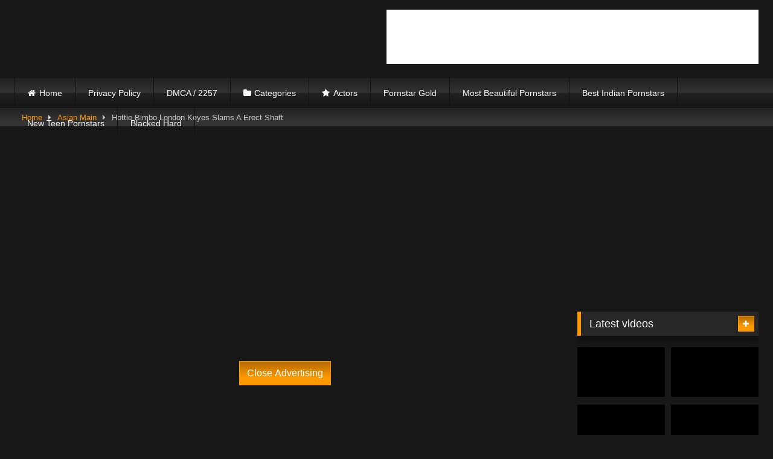

--- FILE ---
content_type: text/html; charset=UTF-8
request_url: https://asiannookie.com/hottie-bimbo-london-keyes-slams-a-erect-shaft/
body_size: 26711
content:
<!DOCTYPE html><html lang="en-US"><head><script data-no-optimize="1">var litespeed_docref=sessionStorage.getItem("litespeed_docref");litespeed_docref&&(Object.defineProperty(document,"referrer",{get:function(){return litespeed_docref}}),sessionStorage.removeItem("litespeed_docref"));</script> <meta charset="UTF-8"><link data-optimized="2" rel="stylesheet" href="https://asiannookie.com/wp-content/litespeed/css/817aa121d55bfa50b8023e7bd8bbe3bb.css?ver=269f1" /><meta content='width=device-width, initial-scale=1.0, maximum-scale=1.0, user-scalable=0' name='viewport' /><link rel="profile" href="https://gmpg.org/xfn/11"><link rel="icon" href="
https://asiannookie.com/wp-content/uploads/2024/03/an_icon.png"><meta property="fb:app_id" content="966242223397117" /><meta property="og:url" content="https://asiannookie.com/hottie-bimbo-london-keyes-slams-a-erect-shaft/" /><meta property="og:type" content="article" /><meta property="og:title" content="Hottie Bimbo London Keyes Slams A Erect Shaft" /><meta property="og:description" content="In this scene, Sakura is dressed in a sexy schoolgirl outfit that shows off her long legs and petite frame.She&#8217;s eager to please and can&#8217;t wait to get her hands on a big, throbbing cock.When she&#8217;s joined by a well-hung stud with a massive dick, she knows she&#8217;s in for the fuck of her life...." /><meta property="og:image" content="https://asiannookie.com/wp-content/uploads/2024/03/beautiful-sakura-gets-her-mouth-and-pussy-wrecked.jpg" /><meta property="og:image:width" content="200" /><meta property="og:image:height" content="200" /><meta name="twitter:card" content="summary"><meta name="twitter:title" content="Hottie Bimbo London Keyes Slams A Erect Shaft"><meta name="twitter:description" content="In this scene, Sakura is dressed in a sexy schoolgirl outfit that shows off her long legs and petite frame.She&#8217;s eager to please and can&#8217;t wait to get her hands on a big, throbbing cock.When she&#8217;s joined by a well-hung stud with a massive dick, she knows she&#8217;s in for the fuck of her life...."><meta name="twitter:image" content="https://asiannookie.com/wp-content/uploads/2024/03/beautiful-sakura-gets-her-mouth-and-pussy-wrecked.jpg"><style>.post-thumbnail {
		padding-bottom: 56.25%;
	}
	.post-thumbnail .wpst-trailer,
	.post-thumbnail img {
		object-fit: fill;
	}

	.video-debounce-bar {
		background: #FF9900!important;
	}

			
			button,
		.button,
		input[type="button"],
		input[type="reset"],
		input[type="submit"],
		.label,
		.label:visited,
		.pagination ul li a,
		.widget_categories ul li a,
		.comment-reply-link,
		a.tag-cloud-link,
		.template-actors li a {
			background: -moz-linear-gradient(top, rgba(0,0,0,0.3) 0%, rgba(0,0,0,0) 70%); /* FF3.6-15 */
			background: -webkit-linear-gradient(top, rgba(0,0,0,0.3) 0%,rgba(0,0,0,0) 70%); /* Chrome10-25,Safari5.1-6 */
			background: linear-gradient(to bottom, rgba(0,0,0,0.3) 0%,rgba(0,0,0,0) 70%); /* W3C, IE10+, FF16+, Chrome26+, Opera12+, Safari7+ */
			filter: progid:DXImageTransform.Microsoft.gradient( startColorstr='#a62b2b2b', endColorstr='#00000000',GradientType=0 ); /* IE6-9 */
			-moz-box-shadow: 0 1px 6px 0 rgba(0, 0, 0, 0.12);
			-webkit-box-shadow: 0 1px 6px 0 rgba(0, 0, 0, 0.12);
			-o-box-shadow: 0 1px 6px 0 rgba(0, 0, 0, 0.12);
			box-shadow: 0 1px 6px 0 rgba(0, 0, 0, 0.12);
		}
		input[type="text"],
		input[type="email"],
		input[type="url"],
		input[type="password"],
		input[type="search"],
		input[type="number"],
		input[type="tel"],
		input[type="range"],
		input[type="date"],
		input[type="month"],
		input[type="week"],
		input[type="time"],
		input[type="datetime"],
		input[type="datetime-local"],
		input[type="color"],
		select,
		textarea,
		.wp-editor-container {
			-moz-box-shadow: 0 0 1px rgba(255, 255, 255, 0.3), 0 0 5px black inset;
			-webkit-box-shadow: 0 0 1px rgba(255, 255, 255, 0.3), 0 0 5px black inset;
			-o-box-shadow: 0 0 1px rgba(255, 255, 255, 0.3), 0 0 5px black inset;
			box-shadow: 0 0 1px rgba(255, 255, 255, 0.3), 0 0 5px black inset;
		}
		#site-navigation {
			background: #222222;
			background: -moz-linear-gradient(top, #222222 0%, #333333 50%, #222222 51%, #151515 100%);
			background: -webkit-linear-gradient(top, #222222 0%,#333333 50%,#222222 51%,#151515 100%);
			background: linear-gradient(to bottom, #222222 0%,#333333 50%,#222222 51%,#151515 100%);
			filter: progid:DXImageTransform.Microsoft.gradient( startColorstr='#222222', endColorstr='#151515',GradientType=0 );
			-moz-box-shadow: 0 6px 6px 0 rgba(0, 0, 0, 0.12);
			-webkit-box-shadow: 0 6px 6px 0 rgba(0, 0, 0, 0.12);
			-o-box-shadow: 0 6px 6px 0 rgba(0, 0, 0, 0.12);
			box-shadow: 0 6px 6px 0 rgba(0, 0, 0, 0.12);
		}
		#site-navigation > ul > li:hover > a,
		#site-navigation ul li.current-menu-item a {
			background: -moz-linear-gradient(top, rgba(0,0,0,0.3) 0%, rgba(0,0,0,0) 70%);
			background: -webkit-linear-gradient(top, rgba(0,0,0,0.3) 0%,rgba(0,0,0,0) 70%);
			background: linear-gradient(to bottom, rgba(0,0,0,0.3) 0%,rgba(0,0,0,0) 70%);
			filter: progid:DXImageTransform.Microsoft.gradient( startColorstr='#a62b2b2b', endColorstr='#00000000',GradientType=0 );
			-moz-box-shadow: inset 0px 0px 2px 0px #000000;
			-webkit-box-shadow: inset 0px 0px 2px 0px #000000;
			-o-box-shadow: inset 0px 0px 2px 0px #000000;
			box-shadow: inset 0px 0px 2px 0px #000000;
			filter:progid:DXImageTransform.Microsoft.Shadow(color=#000000, Direction=NaN, Strength=2);
		}
		.rating-bar,
		.categories-list .thumb-block .entry-header,
		.actors-list .thumb-block .entry-header,
		#filters .filters-select,
		#filters .filters-options {
			background: -moz-linear-gradient(top, rgba(0,0,0,0.3) 0%, rgba(0,0,0,0) 70%); /* FF3.6-15 */
			background: -webkit-linear-gradient(top, rgba(0,0,0,0.3) 0%,rgba(0,0,0,0) 70%); /* Chrome10-25,Safari5.1-6 */
			background: linear-gradient(to bottom, rgba(0,0,0,0.3) 0%,rgba(0,0,0,0) 70%); /* W3C, IE10+, FF16+, Chrome26+, Opera12+, Safari7+ */
			-moz-box-shadow: inset 0px 0px 2px 0px #000000;
			-webkit-box-shadow: inset 0px 0px 2px 0px #000000;
			-o-box-shadow: inset 0px 0px 2px 0px #000000;
			box-shadow: inset 0px 0px 2px 0px #000000;
			filter:progid:DXImageTransform.Microsoft.Shadow(color=#000000, Direction=NaN, Strength=2);
		}
		.breadcrumbs-area {
			background: -moz-linear-gradient(top, rgba(0,0,0,0.3) 0%, rgba(0,0,0,0) 70%); /* FF3.6-15 */
			background: -webkit-linear-gradient(top, rgba(0,0,0,0.3) 0%,rgba(0,0,0,0) 70%); /* Chrome10-25,Safari5.1-6 */
			background: linear-gradient(to bottom, rgba(0,0,0,0.3) 0%,rgba(0,0,0,0) 70%); /* W3C, IE10+, FF16+, Chrome26+, Opera12+, Safari7+ */
		}
	
	.site-title a {
		font-family: Open Sans;
		font-size: 36px;
	}
	.site-branding .logo img {
		max-width: 350px;
		max-height: 120px;
		margin-top: 0px;
		margin-left: 0px;
	}
	a,
	.site-title a i,
	.thumb-block:hover .rating-bar i,
	.categories-list .thumb-block:hover .entry-header .cat-title:before,
	.required,
	.like #more:hover i,
	.dislike #less:hover i,
	.top-bar i:hover,
	.main-navigation .menu-item-has-children > a:after,
	.menu-toggle i,
	.main-navigation.toggled li:hover > a,
	.main-navigation.toggled li.focus > a,
	.main-navigation.toggled li.current_page_item > a,
	.main-navigation.toggled li.current-menu-item > a,
	#filters .filters-select:after,
	.morelink i,
	.top-bar .membership a i,
	.thumb-block:hover .photos-count i {
		color: #FF9900;
	}
	button,
	.button,
	input[type="button"],
	input[type="reset"],
	input[type="submit"],
	.label,
	.pagination ul li a.current,
	.pagination ul li a:hover,
	body #filters .label.secondary.active,
	.label.secondary:hover,
	.main-navigation li:hover > a,
	.main-navigation li.focus > a,
	.main-navigation li.current_page_item > a,
	.main-navigation li.current-menu-item > a,
	.widget_categories ul li a:hover,
	.comment-reply-link,
	a.tag-cloud-link:hover,
	.template-actors li a:hover {
		border-color: #FF9900!important;
		background-color: #FF9900!important;
	}
	.rating-bar-meter,
	.vjs-play-progress,
	#filters .filters-options span:hover,
	.bx-wrapper .bx-controls-direction a,
	.top-bar .social-share a:hover,
	.thumb-block:hover span.hd-video,
	.featured-carousel .slide a:hover span.hd-video,
	.appContainer .ctaButton {
		background-color: #FF9900!important;
	}
	#video-tabs button.tab-link.active,
	.title-block,
	.widget-title,
	.page-title,
	.page .entry-title,
	.comments-title,
	.comment-reply-title,
	.morelink:hover {
		border-color: #FF9900!important;
	}

	/* Small desktops ----------- */
	@media only screen  and (min-width : 64.001em) and (max-width : 84em) {
		#main .thumb-block {
			width: 20%!important;
		}
	}

	/* Desktops and laptops ----------- */
	@media only screen  and (min-width : 84.001em) {
		#main .thumb-block {
			width: 20%!important;
		}
	}</style><title>Hottie Bimbo London Keyes Slams A Erect Shaft &#8211; Asian Nookie</title><style>#dclm_modal_screen {
			background-color: rgba(0,0,0,0.8);
		}
		#dclm_modal_content {
			background-color: #000;
		}
		#dclm_modal_content h2 {
			color: #ccc;
		}
		#dclm_modal_content p {
			color: #999;
		}
		#dclm_modal_content nav .av_go {
		background-color: #7fbf4d!important;
	}
	#dclm_modal_content nav .av_no {
		background-color: #999999!important;
	}
	#dclm-logo img {
		opacity: 0.5;
	}</style><meta name='robots' content='max-image-preview:large' /><style>img:is([sizes="auto" i], [sizes^="auto," i]) { contain-intrinsic-size: 3000px 1500px }</style><link rel='dns-prefetch' href='//vjs.zencdn.net' /><link rel='dns-prefetch' href='//unpkg.com' /><link rel="alternate" type="application/rss+xml" title="Asian Nookie &raquo; Feed" href="https://asiannookie.com/feed/" />
 <script src="//www.googletagmanager.com/gtag/js?id=G-EXGKQ2PL9E"  data-cfasync="false" data-wpfc-render="false" type="text/javascript" async></script> <script data-cfasync="false" data-wpfc-render="false" type="text/javascript">var mi_version = '9.11.1';
				var mi_track_user = true;
				var mi_no_track_reason = '';
								var MonsterInsightsDefaultLocations = {"page_location":"https:\/\/asiannookie.com\/hottie-bimbo-london-keyes-slams-a-erect-shaft\/"};
								if ( typeof MonsterInsightsPrivacyGuardFilter === 'function' ) {
					var MonsterInsightsLocations = (typeof MonsterInsightsExcludeQuery === 'object') ? MonsterInsightsPrivacyGuardFilter( MonsterInsightsExcludeQuery ) : MonsterInsightsPrivacyGuardFilter( MonsterInsightsDefaultLocations );
				} else {
					var MonsterInsightsLocations = (typeof MonsterInsightsExcludeQuery === 'object') ? MonsterInsightsExcludeQuery : MonsterInsightsDefaultLocations;
				}

								var disableStrs = [
										'ga-disable-G-EXGKQ2PL9E',
									];

				/* Function to detect opted out users */
				function __gtagTrackerIsOptedOut() {
					for (var index = 0; index < disableStrs.length; index++) {
						if (document.cookie.indexOf(disableStrs[index] + '=true') > -1) {
							return true;
						}
					}

					return false;
				}

				/* Disable tracking if the opt-out cookie exists. */
				if (__gtagTrackerIsOptedOut()) {
					for (var index = 0; index < disableStrs.length; index++) {
						window[disableStrs[index]] = true;
					}
				}

				/* Opt-out function */
				function __gtagTrackerOptout() {
					for (var index = 0; index < disableStrs.length; index++) {
						document.cookie = disableStrs[index] + '=true; expires=Thu, 31 Dec 2099 23:59:59 UTC; path=/';
						window[disableStrs[index]] = true;
					}
				}

				if ('undefined' === typeof gaOptout) {
					function gaOptout() {
						__gtagTrackerOptout();
					}
				}
								window.dataLayer = window.dataLayer || [];

				window.MonsterInsightsDualTracker = {
					helpers: {},
					trackers: {},
				};
				if (mi_track_user) {
					function __gtagDataLayer() {
						dataLayer.push(arguments);
					}

					function __gtagTracker(type, name, parameters) {
						if (!parameters) {
							parameters = {};
						}

						if (parameters.send_to) {
							__gtagDataLayer.apply(null, arguments);
							return;
						}

						if (type === 'event') {
														parameters.send_to = monsterinsights_frontend.v4_id;
							var hookName = name;
							if (typeof parameters['event_category'] !== 'undefined') {
								hookName = parameters['event_category'] + ':' + name;
							}

							if (typeof MonsterInsightsDualTracker.trackers[hookName] !== 'undefined') {
								MonsterInsightsDualTracker.trackers[hookName](parameters);
							} else {
								__gtagDataLayer('event', name, parameters);
							}
							
						} else {
							__gtagDataLayer.apply(null, arguments);
						}
					}

					__gtagTracker('js', new Date());
					__gtagTracker('set', {
						'developer_id.dZGIzZG': true,
											});
					if ( MonsterInsightsLocations.page_location ) {
						__gtagTracker('set', MonsterInsightsLocations);
					}
										__gtagTracker('config', 'G-EXGKQ2PL9E', {"forceSSL":"true","link_attribution":"true"} );
										window.gtag = __gtagTracker;										(function () {
						/* https://developers.google.com/analytics/devguides/collection/analyticsjs/ */
						/* ga and __gaTracker compatibility shim. */
						var noopfn = function () {
							return null;
						};
						var newtracker = function () {
							return new Tracker();
						};
						var Tracker = function () {
							return null;
						};
						var p = Tracker.prototype;
						p.get = noopfn;
						p.set = noopfn;
						p.send = function () {
							var args = Array.prototype.slice.call(arguments);
							args.unshift('send');
							__gaTracker.apply(null, args);
						};
						var __gaTracker = function () {
							var len = arguments.length;
							if (len === 0) {
								return;
							}
							var f = arguments[len - 1];
							if (typeof f !== 'object' || f === null || typeof f.hitCallback !== 'function') {
								if ('send' === arguments[0]) {
									var hitConverted, hitObject = false, action;
									if ('event' === arguments[1]) {
										if ('undefined' !== typeof arguments[3]) {
											hitObject = {
												'eventAction': arguments[3],
												'eventCategory': arguments[2],
												'eventLabel': arguments[4],
												'value': arguments[5] ? arguments[5] : 1,
											}
										}
									}
									if ('pageview' === arguments[1]) {
										if ('undefined' !== typeof arguments[2]) {
											hitObject = {
												'eventAction': 'page_view',
												'page_path': arguments[2],
											}
										}
									}
									if (typeof arguments[2] === 'object') {
										hitObject = arguments[2];
									}
									if (typeof arguments[5] === 'object') {
										Object.assign(hitObject, arguments[5]);
									}
									if ('undefined' !== typeof arguments[1].hitType) {
										hitObject = arguments[1];
										if ('pageview' === hitObject.hitType) {
											hitObject.eventAction = 'page_view';
										}
									}
									if (hitObject) {
										action = 'timing' === arguments[1].hitType ? 'timing_complete' : hitObject.eventAction;
										hitConverted = mapArgs(hitObject);
										__gtagTracker('event', action, hitConverted);
									}
								}
								return;
							}

							function mapArgs(args) {
								var arg, hit = {};
								var gaMap = {
									'eventCategory': 'event_category',
									'eventAction': 'event_action',
									'eventLabel': 'event_label',
									'eventValue': 'event_value',
									'nonInteraction': 'non_interaction',
									'timingCategory': 'event_category',
									'timingVar': 'name',
									'timingValue': 'value',
									'timingLabel': 'event_label',
									'page': 'page_path',
									'location': 'page_location',
									'title': 'page_title',
									'referrer' : 'page_referrer',
								};
								for (arg in args) {
																		if (!(!args.hasOwnProperty(arg) || !gaMap.hasOwnProperty(arg))) {
										hit[gaMap[arg]] = args[arg];
									} else {
										hit[arg] = args[arg];
									}
								}
								return hit;
							}

							try {
								f.hitCallback();
							} catch (ex) {
							}
						};
						__gaTracker.create = newtracker;
						__gaTracker.getByName = newtracker;
						__gaTracker.getAll = function () {
							return [];
						};
						__gaTracker.remove = noopfn;
						__gaTracker.loaded = true;
						window['__gaTracker'] = __gaTracker;
					})();
									} else {
										console.log("");
					(function () {
						function __gtagTracker() {
							return null;
						}

						window['__gtagTracker'] = __gtagTracker;
						window['gtag'] = __gtagTracker;
					})();
									}</script> 
<script id="local-ready" type="litespeed/javascript">window.advanced_ads_ready=function(e,a){a=a||"complete";var d=function(e){return"interactive"===a?"loading"!==e:"complete"===e};d(document.readyState)?e():document.addEventListener("readystatechange",(function(a){d(a.target.readyState)&&e()}),{once:"interactive"===a})},window.advanced_ads_ready_queue=window.advanced_ads_ready_queue||[]</script> <style id='classic-theme-styles-inline-css' type='text/css'>/*! This file is auto-generated */
.wp-block-button__link{color:#fff;background-color:#32373c;border-radius:9999px;box-shadow:none;text-decoration:none;padding:calc(.667em + 2px) calc(1.333em + 2px);font-size:1.125em}.wp-block-file__button{background:#32373c;color:#fff;text-decoration:none}</style><style id='global-styles-inline-css' type='text/css'>:root{--wp--preset--aspect-ratio--square: 1;--wp--preset--aspect-ratio--4-3: 4/3;--wp--preset--aspect-ratio--3-4: 3/4;--wp--preset--aspect-ratio--3-2: 3/2;--wp--preset--aspect-ratio--2-3: 2/3;--wp--preset--aspect-ratio--16-9: 16/9;--wp--preset--aspect-ratio--9-16: 9/16;--wp--preset--color--black: #000000;--wp--preset--color--cyan-bluish-gray: #abb8c3;--wp--preset--color--white: #ffffff;--wp--preset--color--pale-pink: #f78da7;--wp--preset--color--vivid-red: #cf2e2e;--wp--preset--color--luminous-vivid-orange: #ff6900;--wp--preset--color--luminous-vivid-amber: #fcb900;--wp--preset--color--light-green-cyan: #7bdcb5;--wp--preset--color--vivid-green-cyan: #00d084;--wp--preset--color--pale-cyan-blue: #8ed1fc;--wp--preset--color--vivid-cyan-blue: #0693e3;--wp--preset--color--vivid-purple: #9b51e0;--wp--preset--gradient--vivid-cyan-blue-to-vivid-purple: linear-gradient(135deg,rgba(6,147,227,1) 0%,rgb(155,81,224) 100%);--wp--preset--gradient--light-green-cyan-to-vivid-green-cyan: linear-gradient(135deg,rgb(122,220,180) 0%,rgb(0,208,130) 100%);--wp--preset--gradient--luminous-vivid-amber-to-luminous-vivid-orange: linear-gradient(135deg,rgba(252,185,0,1) 0%,rgba(255,105,0,1) 100%);--wp--preset--gradient--luminous-vivid-orange-to-vivid-red: linear-gradient(135deg,rgba(255,105,0,1) 0%,rgb(207,46,46) 100%);--wp--preset--gradient--very-light-gray-to-cyan-bluish-gray: linear-gradient(135deg,rgb(238,238,238) 0%,rgb(169,184,195) 100%);--wp--preset--gradient--cool-to-warm-spectrum: linear-gradient(135deg,rgb(74,234,220) 0%,rgb(151,120,209) 20%,rgb(207,42,186) 40%,rgb(238,44,130) 60%,rgb(251,105,98) 80%,rgb(254,248,76) 100%);--wp--preset--gradient--blush-light-purple: linear-gradient(135deg,rgb(255,206,236) 0%,rgb(152,150,240) 100%);--wp--preset--gradient--blush-bordeaux: linear-gradient(135deg,rgb(254,205,165) 0%,rgb(254,45,45) 50%,rgb(107,0,62) 100%);--wp--preset--gradient--luminous-dusk: linear-gradient(135deg,rgb(255,203,112) 0%,rgb(199,81,192) 50%,rgb(65,88,208) 100%);--wp--preset--gradient--pale-ocean: linear-gradient(135deg,rgb(255,245,203) 0%,rgb(182,227,212) 50%,rgb(51,167,181) 100%);--wp--preset--gradient--electric-grass: linear-gradient(135deg,rgb(202,248,128) 0%,rgb(113,206,126) 100%);--wp--preset--gradient--midnight: linear-gradient(135deg,rgb(2,3,129) 0%,rgb(40,116,252) 100%);--wp--preset--font-size--small: 13px;--wp--preset--font-size--medium: 20px;--wp--preset--font-size--large: 36px;--wp--preset--font-size--x-large: 42px;--wp--preset--spacing--20: 0.44rem;--wp--preset--spacing--30: 0.67rem;--wp--preset--spacing--40: 1rem;--wp--preset--spacing--50: 1.5rem;--wp--preset--spacing--60: 2.25rem;--wp--preset--spacing--70: 3.38rem;--wp--preset--spacing--80: 5.06rem;--wp--preset--shadow--natural: 6px 6px 9px rgba(0, 0, 0, 0.2);--wp--preset--shadow--deep: 12px 12px 50px rgba(0, 0, 0, 0.4);--wp--preset--shadow--sharp: 6px 6px 0px rgba(0, 0, 0, 0.2);--wp--preset--shadow--outlined: 6px 6px 0px -3px rgba(255, 255, 255, 1), 6px 6px rgba(0, 0, 0, 1);--wp--preset--shadow--crisp: 6px 6px 0px rgba(0, 0, 0, 1);}:where(.is-layout-flex){gap: 0.5em;}:where(.is-layout-grid){gap: 0.5em;}body .is-layout-flex{display: flex;}.is-layout-flex{flex-wrap: wrap;align-items: center;}.is-layout-flex > :is(*, div){margin: 0;}body .is-layout-grid{display: grid;}.is-layout-grid > :is(*, div){margin: 0;}:where(.wp-block-columns.is-layout-flex){gap: 2em;}:where(.wp-block-columns.is-layout-grid){gap: 2em;}:where(.wp-block-post-template.is-layout-flex){gap: 1.25em;}:where(.wp-block-post-template.is-layout-grid){gap: 1.25em;}.has-black-color{color: var(--wp--preset--color--black) !important;}.has-cyan-bluish-gray-color{color: var(--wp--preset--color--cyan-bluish-gray) !important;}.has-white-color{color: var(--wp--preset--color--white) !important;}.has-pale-pink-color{color: var(--wp--preset--color--pale-pink) !important;}.has-vivid-red-color{color: var(--wp--preset--color--vivid-red) !important;}.has-luminous-vivid-orange-color{color: var(--wp--preset--color--luminous-vivid-orange) !important;}.has-luminous-vivid-amber-color{color: var(--wp--preset--color--luminous-vivid-amber) !important;}.has-light-green-cyan-color{color: var(--wp--preset--color--light-green-cyan) !important;}.has-vivid-green-cyan-color{color: var(--wp--preset--color--vivid-green-cyan) !important;}.has-pale-cyan-blue-color{color: var(--wp--preset--color--pale-cyan-blue) !important;}.has-vivid-cyan-blue-color{color: var(--wp--preset--color--vivid-cyan-blue) !important;}.has-vivid-purple-color{color: var(--wp--preset--color--vivid-purple) !important;}.has-black-background-color{background-color: var(--wp--preset--color--black) !important;}.has-cyan-bluish-gray-background-color{background-color: var(--wp--preset--color--cyan-bluish-gray) !important;}.has-white-background-color{background-color: var(--wp--preset--color--white) !important;}.has-pale-pink-background-color{background-color: var(--wp--preset--color--pale-pink) !important;}.has-vivid-red-background-color{background-color: var(--wp--preset--color--vivid-red) !important;}.has-luminous-vivid-orange-background-color{background-color: var(--wp--preset--color--luminous-vivid-orange) !important;}.has-luminous-vivid-amber-background-color{background-color: var(--wp--preset--color--luminous-vivid-amber) !important;}.has-light-green-cyan-background-color{background-color: var(--wp--preset--color--light-green-cyan) !important;}.has-vivid-green-cyan-background-color{background-color: var(--wp--preset--color--vivid-green-cyan) !important;}.has-pale-cyan-blue-background-color{background-color: var(--wp--preset--color--pale-cyan-blue) !important;}.has-vivid-cyan-blue-background-color{background-color: var(--wp--preset--color--vivid-cyan-blue) !important;}.has-vivid-purple-background-color{background-color: var(--wp--preset--color--vivid-purple) !important;}.has-black-border-color{border-color: var(--wp--preset--color--black) !important;}.has-cyan-bluish-gray-border-color{border-color: var(--wp--preset--color--cyan-bluish-gray) !important;}.has-white-border-color{border-color: var(--wp--preset--color--white) !important;}.has-pale-pink-border-color{border-color: var(--wp--preset--color--pale-pink) !important;}.has-vivid-red-border-color{border-color: var(--wp--preset--color--vivid-red) !important;}.has-luminous-vivid-orange-border-color{border-color: var(--wp--preset--color--luminous-vivid-orange) !important;}.has-luminous-vivid-amber-border-color{border-color: var(--wp--preset--color--luminous-vivid-amber) !important;}.has-light-green-cyan-border-color{border-color: var(--wp--preset--color--light-green-cyan) !important;}.has-vivid-green-cyan-border-color{border-color: var(--wp--preset--color--vivid-green-cyan) !important;}.has-pale-cyan-blue-border-color{border-color: var(--wp--preset--color--pale-cyan-blue) !important;}.has-vivid-cyan-blue-border-color{border-color: var(--wp--preset--color--vivid-cyan-blue) !important;}.has-vivid-purple-border-color{border-color: var(--wp--preset--color--vivid-purple) !important;}.has-vivid-cyan-blue-to-vivid-purple-gradient-background{background: var(--wp--preset--gradient--vivid-cyan-blue-to-vivid-purple) !important;}.has-light-green-cyan-to-vivid-green-cyan-gradient-background{background: var(--wp--preset--gradient--light-green-cyan-to-vivid-green-cyan) !important;}.has-luminous-vivid-amber-to-luminous-vivid-orange-gradient-background{background: var(--wp--preset--gradient--luminous-vivid-amber-to-luminous-vivid-orange) !important;}.has-luminous-vivid-orange-to-vivid-red-gradient-background{background: var(--wp--preset--gradient--luminous-vivid-orange-to-vivid-red) !important;}.has-very-light-gray-to-cyan-bluish-gray-gradient-background{background: var(--wp--preset--gradient--very-light-gray-to-cyan-bluish-gray) !important;}.has-cool-to-warm-spectrum-gradient-background{background: var(--wp--preset--gradient--cool-to-warm-spectrum) !important;}.has-blush-light-purple-gradient-background{background: var(--wp--preset--gradient--blush-light-purple) !important;}.has-blush-bordeaux-gradient-background{background: var(--wp--preset--gradient--blush-bordeaux) !important;}.has-luminous-dusk-gradient-background{background: var(--wp--preset--gradient--luminous-dusk) !important;}.has-pale-ocean-gradient-background{background: var(--wp--preset--gradient--pale-ocean) !important;}.has-electric-grass-gradient-background{background: var(--wp--preset--gradient--electric-grass) !important;}.has-midnight-gradient-background{background: var(--wp--preset--gradient--midnight) !important;}.has-small-font-size{font-size: var(--wp--preset--font-size--small) !important;}.has-medium-font-size{font-size: var(--wp--preset--font-size--medium) !important;}.has-large-font-size{font-size: var(--wp--preset--font-size--large) !important;}.has-x-large-font-size{font-size: var(--wp--preset--font-size--x-large) !important;}
:where(.wp-block-post-template.is-layout-flex){gap: 1.25em;}:where(.wp-block-post-template.is-layout-grid){gap: 1.25em;}
:where(.wp-block-columns.is-layout-flex){gap: 2em;}:where(.wp-block-columns.is-layout-grid){gap: 2em;}
:root :where(.wp-block-pullquote){font-size: 1.5em;line-height: 1.6;}</style><link rel='stylesheet' id='wpst-videojs-style-css' href='//vjs.zencdn.net/7.8.4/video-js.css?ver=7.8.4' type='text/css' media='all' /> <script type="litespeed/javascript" data-src="https://asiannookie.com/wp-content/plugins/google-analytics-for-wordpress/assets/js/frontend-gtag.min.js" id="monsterinsights-frontend-script-js"="async" data-wp-strategy="async"></script> <script data-cfasync="false" data-wpfc-render="false" type="text/javascript" id='monsterinsights-frontend-script-js-extra'>/*  */
var monsterinsights_frontend = {"js_events_tracking":"true","download_extensions":"doc,pdf,ppt,zip,xls,docx,pptx,xlsx","inbound_paths":"[{\"path\":\"\\\/go\\\/\",\"label\":\"affiliate\"},{\"path\":\"\\\/recommend\\\/\",\"label\":\"affiliate\"}]","home_url":"https:\/\/asiannookie.com","hash_tracking":"false","v4_id":"G-EXGKQ2PL9E"};/*  */</script> <script type="litespeed/javascript" data-src="https://asiannookie.com/wp-includes/js/jquery/jquery.min.js" id="jquery-core-js"></script> <link rel="https://api.w.org/" href="https://asiannookie.com/wp-json/" /><link rel="alternate" title="JSON" type="application/json" href="https://asiannookie.com/wp-json/wp/v2/posts/18184" /><link rel="EditURI" type="application/rsd+xml" title="RSD" href="https://asiannookie.com/xmlrpc.php?rsd" /><meta name="generator" content="WordPress 6.8.3" /><link rel="canonical" href="https://asiannookie.com/hottie-bimbo-london-keyes-slams-a-erect-shaft/" /><link rel='shortlink' href='https://asiannookie.com/?p=18184' /><link rel="alternate" title="oEmbed (JSON)" type="application/json+oembed" href="https://asiannookie.com/wp-json/oembed/1.0/embed?url=https%3A%2F%2Fasiannookie.com%2Fhottie-bimbo-london-keyes-slams-a-erect-shaft%2F" /><link rel="alternate" title="oEmbed (XML)" type="text/xml+oembed" href="https://asiannookie.com/wp-json/oembed/1.0/embed?url=https%3A%2F%2Fasiannookie.com%2Fhottie-bimbo-london-keyes-slams-a-erect-shaft%2F&#038;format=xml" /></head><body
class="wp-singular post-template-default single single-post postid-18184 single-format-video wp-embed-responsive wp-theme-retrotube aa-prefix-local-"><div id="page">
<a class="skip-link screen-reader-text" href="#content">Skip to content</a><header id="masthead" class="site-header" role="banner"><div class="site-branding row"><div class="logo">
<a href="https://asiannookie.com/" rel="home" title="Asian Nookie"><img data-lazyloaded="1" src="[data-uri]" width="656" height="60" data-src="
https://asiannookie.com/wp-content/uploads/2019/11/asiannookie_logo.png					" alt="Asian Nookie"></a></div><div class="happy-header"><div class="local-728-x-90" id="local-3985773394"><iframe data-lazyloaded="1" src="about:blank" style="background-color: white;" width="728" height="90" scrolling="no" frameborder="0" allowtransparency="true" marginheight="0" marginwidth="0" name="spot_id_10002481" data-litespeed-src="//a.adtng.com/get/10002481?ata=darkknight42"></iframe></div></div></div><nav id="site-navigation" class="main-navigation
" role="navigation"><div id="head-mobile"></div><div class="button-nav"></div><ul id="menu-main-menu" class="row"><li id="menu-item-14" class="home-icon menu-item menu-item-type-custom menu-item-object-custom menu-item-home menu-item-14"><a href="https://asiannookie.com">Home</a></li><li id="menu-item-16395" class="menu-item menu-item-type-post_type menu-item-object-page menu-item-privacy-policy menu-item-16395"><a rel="privacy-policy" href="https://asiannookie.com/privacy-policy/">Privacy Policy</a></li><li id="menu-item-16396" class="menu-item menu-item-type-post_type menu-item-object-page menu-item-16396"><a href="https://asiannookie.com/dmca-2257/">DMCA / 2257</a></li><li id="menu-item-15" class="cat-icon menu-item menu-item-type-post_type menu-item-object-page menu-item-15"><a href="https://asiannookie.com/categories/">Categories</a></li><li id="menu-item-17" class="star-icon menu-item menu-item-type-post_type menu-item-object-page menu-item-17"><a href="https://asiannookie.com/actors/">Actors</a></li><li id="menu-item-16398" class="menu-item menu-item-type-custom menu-item-object-custom menu-item-16398"><a href="https://pornstargold.com/">Pornstar Gold</a></li><li id="menu-item-16399" class="menu-item menu-item-type-custom menu-item-object-custom menu-item-16399"><a href="https://pornstargold.com/most-beautiful-pornstars/">Most Beautiful Pornstars</a></li><li id="menu-item-16400" class="menu-item menu-item-type-custom menu-item-object-custom menu-item-16400"><a href="https://pornstargold.com/best-indian-pornstars/">Best Indian Pornstars</a></li><li id="menu-item-16401" class="menu-item menu-item-type-custom menu-item-object-custom menu-item-16401"><a href="https://pornstargold.com/new-teen-pornstars/">New Teen Pornstars</a></li><li id="menu-item-16403" class="menu-item menu-item-type-custom menu-item-object-custom menu-item-16403"><a href="http://www.blackedhard.com/">Blacked Hard</a></li></ul></nav><div class="clear"></div><div class="happy-header-mobile"><div class="local-300-x-100" id="local-1141408134"><div style="margin-left: auto;margin-right: auto;text-align: center;" id="local-4061071541"><iframe data-lazyloaded="1" src="about:blank" style="background-color: white;" width="300" height="100" scrolling="no" frameborder="0" allowtransparency="true" marginheight="0" marginwidth="0" name="spot_id_10002480" data-litespeed-src="//a.adtng.com/get/10002480?ata=darkknight42"></iframe></div></div></div></header><div class="breadcrumbs-area"><div class="row"><div id="breadcrumbs"><a href="https://asiannookie.com">Home</a><span class="separator"><i class="fa fa-caret-right"></i></span><a href="https://asiannookie.com/category/asian-main/">Asian Main</a><span class="separator"><i class="fa fa-caret-right"></i></span><span class="current">Hottie Bimbo London Keyes Slams A Erect Shaft</span></div></div></div><div id="content" class="site-content row"><div id="primary" class="content-area with-sidebar-right"><main id="main" class="site-main with-sidebar-right" role="main"><article id="post-18184" class="post-18184 post type-post status-publish format-video has-post-thumbnail hentry category-asian-main tag-amateur tag-asian tag-bbc tag-big-cock tag-blowjob tag-brunette tag-close-up tag-cock-sucking tag-face-fucking tag-glasses tag-huge-cock tag-hushpass tag-japanese tag-natural-tits tag-oral tag-small-tits tag-teen post_format-post-format-video actors-sakura-scott" itemprop="video" itemscope itemtype="http://schema.org/VideoObject"><header class="entry-header"><div class="video-player"><meta itemprop="author" content="adminserver" /><meta itemprop="name" content="Hottie Bimbo London Keyes Slams A Erect Shaft" /><meta itemprop="description" content="Hottie Bimbo London Keyes Slams A Erect Shaft" /><meta itemprop="description" content="In this scene, Sakura is dressed in a sexy schoolgirl outfit that shows off her long legs and petite frame.She's eager to please and can't wait to get her hands on a big, throbbing cock.When she's joined by a well-hung stud with a massive dick, she knows she's in for the fuck of her life.Sakura starts by wrapping her soft, wet lips around his thick shaft, sucking and slurping like a pro.She takes him deep down her throat, gagging and choking on his massive size.But Sakura is a dirty little slut who loves the feeling of a big cock filling her up, and she takes it all like a champ.As she works his cock with her mouth, Sakura can't help but reach down and touch herself.She's dripping wet and ready for more, and she spreads her legs wide to give the stud access to her tight, pink pussy.He slides inside her easily, and Sakura lets out a loud moan as she feels him fill her up.The stud pounds Sakura's pussy hard, fucking her with long, deep strokes that have her screaming for more.She grinds her hips against him, meeting him thrust for thrust as she begs for him to fuck her harder.Sakura is a horny little slut who loves getting her pussy wrecked, and this stud is more than happy to oblige.As Sakura gets closer and closer to orgasm, she begs the stud to fuck her harder and deeper.She's on the brink of ecstasy, and she can't wait to feel his hot load inside her.The stud is happy to oblige, and he fucks Sakura with everything he's got, sending her over the edge into a mind-blowing orgasm.But Sakura isn't done yet.She wants to taste the stud's cum, and she drops to her knees to take his cock in her mouth once again.She sucks and strokes him, milking every last drop of cum from his balls.Sakura swallows it all, savoring the salty taste of his load on her tongue.When it's all over, Sakura is left breathless and satisfied, with a huge smile on her face.She's had her mouth and pussy wrecked by a big, thick cock, and she can't wait to do it all again.If you're a fan of hot Asian pornstars, big dicks, and hardcore fucking, then you won't want to miss this scene.Watch as beautiful Sakura Scott gets her mouth and pussy wrecked by a big, throbbing cock in this unforgettable interracial porn scene!" /><meta itemprop="duration" content="P0DT0H10M31S" /><meta itemprop="thumbnailUrl" content="https://asiannookie.com/wp-content/uploads/2024/03/beautiful-sakura-gets-her-mouth-and-pussy-wrecked.jpg" /><meta itemprop="embedURL" content="https://www.pornhub.com/embed/ph55954283912b2" /><meta itemprop="uploadDate" content="2024-03-18T03:57:07-07:00" /><div class="responsive-player"><iframe data-lazyloaded="1" src="about:blank" data-litespeed-src="https://asiannookie.com/wp-content/plugins/clean-tube-player/public/player-x.php?q=[base64]" frameborder="0" scrolling="no" allowfullscreen></iframe><div class="happy-inside-player"><div class="zone-1"><div class="local-video-left" id="local-2782042205"><a href="https://landing.brazzersnetwork.com/?ats=eyJhIjoyODg0NjMsImMiOjU2MTY4ODUxLCJuIjoxNCwicyI6OTAsImUiOjg4MDMsInAiOjJ9" target="_blank" aria-label="Left-5"><img data-lazyloaded="1" src="[data-uri]" data-src="https://asiannookie.com/wp-content/uploads/2024/03/Left-5.png.webp" alt=""  width="300" height="250"   /></a></div></div><div class="zone-2"><div class="local-video-right" id="local-3779731367"><a href="https://landing.brazzersnetwork.com/?ats=eyJhIjoyODg0NjMsImMiOjU2MTY4ODUxLCJuIjoxNCwicyI6OTAsImUiOjg4MDMsInAiOjJ9" target="_blank" aria-label="Right-6"><img data-lazyloaded="1" src="[data-uri]" data-src="https://asiannookie.com/wp-content/uploads/2024/03/Right-6.png.webp" alt=""  width="300" height="250"   /></a></div></div>
<button class="close close-text">Close Advertising</button></div></div></div><div class="happy-under-player"><div class="local-728-x-90" id="local-2422209811"><iframe data-lazyloaded="1" src="about:blank" style="background-color: white;" width="728" height="90" scrolling="no" frameborder="0" allowtransparency="true" marginheight="0" marginwidth="0" name="spot_id_10002481" data-litespeed-src="//a.adtng.com/get/10002481?ata=darkknight42"></iframe></div></div><div class="happy-under-player-mobile"><div class="local-300-x-250" id="local-3971144057"><a href="https://landing.brazzersnetwork.com/?ats=eyJhIjoyODg0NjMsImMiOjU2MTY4ODUxLCJuIjoxNCwicyI6OTAsImUiOjg4MDMsInAiOjJ9" target="_blank" aria-label="Animated300x250-3"><img data-lazyloaded="1" src="[data-uri]" data-src="https://asiannookie.com/wp-content/uploads/2024/03/Animated300x250-3.gif.webp" alt=""  width="300" height="250"   /></a></div></div>
<a class="button" id="tracking-url" href="https://landing.brazzersnetwork.com/?ats=eyJhIjoyODg0NjMsImMiOjU2MTY4ODUxLCJuIjoxNCwicyI6OTAsImUiOjg4MDMsInAiOjJ9" title="Hottie Bimbo London Keyes Slams A Erect Shaft" target="_blank"><i class="fa fa-arrow-down"></i>
Download complete video now!</a><div class="title-block box-shadow"><h1 class="entry-title" itemprop="name">Hottie Bimbo London Keyes Slams A Erect Shaft</h1><div id="video-tabs" class="tabs">
<button class="tab-link active about" data-tab-id="video-about"><i class="fa fa-info-circle"></i> About</button></div></div><div class="clear"></div></header><div class="entry-content"><div class="tab-content"><div id="video-about" class="width100"><div class="video-description"><div class="desc
more"><p>In this scene, Sakura is dressed in a sexy schoolgirl outfit that shows off her long legs and petite frame.She&#8217;s eager to please and can&#8217;t wait to get her hands on a big, throbbing cock.When she&#8217;s joined by a well-hung stud with a massive dick, she knows she&#8217;s in for the fuck of her life.</p><p>Sakura starts by wrapping her soft, wet lips around his thick shaft, sucking and slurping like a pro.She takes him deep down her throat, gagging and choking on his massive size.But Sakura is a dirty little slut who loves the feeling of a big cock filling her up, and she takes it all like a champ.</p><p>As she works his cock with her mouth, Sakura can&#8217;t help but reach down and touch herself.She&#8217;s dripping wet and ready for more, and she spreads her legs wide to give the stud access to her tight, pink pussy.He slides inside her easily, and Sakura lets out a loud moan as she feels him fill her up.</p><p>The stud pounds Sakura&#8217;s pussy hard, fucking her with long, deep strokes that have her screaming for more.She grinds her hips against him, meeting him thrust for thrust as she begs for him to fuck her harder.Sakura is a horny little slut who loves getting her pussy wrecked, and this stud is more than happy to oblige.</p><p>As Sakura gets closer and closer to orgasm, she begs the stud to fuck her harder and deeper.She&#8217;s on the brink of ecstasy, and she can&#8217;t wait to feel his hot load inside her.The stud is happy to oblige, and he fucks Sakura with everything he&#8217;s got, sending her over the edge into a mind-blowing orgasm.</p><p>But Sakura isn&#8217;t done yet.She wants to taste the stud&#8217;s cum, and she drops to her knees to take his cock in her mouth once again.She sucks and strokes him, milking every last drop of cum from his balls.Sakura swallows it all, savoring the salty taste of his load on her tongue.</p><p>When it&#8217;s all over, Sakura is left breathless and satisfied, with a huge smile on her face.She&#8217;s had her mouth and pussy wrecked by a big, thick cock, and she can&#8217;t wait to do it all again.If you&#8217;re a fan of hot Asian pornstars, big dicks, and hardcore fucking, then you won&#8217;t want to miss this scene.</p><p>Watch as beautiful Sakura Scott gets her mouth and pussy wrecked by a big, throbbing cock in this unforgettable interracial porn scene!</p></div></div><div id="video-actors">
<i class="fa fa-star"></i> Pornstars:
<a href="https://asiannookie.com/actor/sakura-scott/" title="Sakura Scott">Sakura Scott</a></div><div class="tags"><div class="tags-list"><a href="https://asiannookie.com/tag/amateur/" class="label" title="amateur"><i class="fa fa-tag"></i>amateur</a> <a href="https://asiannookie.com/tag/asian/" class="label" title="Asian"><i class="fa fa-tag"></i>Asian</a> <a href="https://asiannookie.com/tag/bbc/" class="label" title="bbc"><i class="fa fa-tag"></i>bbc</a> <a href="https://asiannookie.com/tag/big-cock/" class="label" title="big cock"><i class="fa fa-tag"></i>big cock</a> <a href="https://asiannookie.com/tag/blowjob/" class="label" title="blowjob"><i class="fa fa-tag"></i>blowjob</a> <a href="https://asiannookie.com/tag/brunette/" class="label" title="brunette"><i class="fa fa-tag"></i>brunette</a> <a href="https://asiannookie.com/tag/close-up/" class="label" title="Close Up"><i class="fa fa-tag"></i>Close Up</a> <a href="https://asiannookie.com/tag/cock-sucking/" class="label" title="cock sucking"><i class="fa fa-tag"></i>cock sucking</a> <a href="https://asiannookie.com/tag/face-fucking/" class="label" title="face fucking"><i class="fa fa-tag"></i>face fucking</a> <a href="https://asiannookie.com/tag/glasses/" class="label" title="glasses"><i class="fa fa-tag"></i>glasses</a> <a href="https://asiannookie.com/tag/huge-cock/" class="label" title="huge cock"><i class="fa fa-tag"></i>huge cock</a> <a href="https://asiannookie.com/tag/hushpass/" class="label" title="hushpass"><i class="fa fa-tag"></i>hushpass</a> <a href="https://asiannookie.com/tag/japanese/" class="label" title="japanese"><i class="fa fa-tag"></i>japanese</a> <a href="https://asiannookie.com/tag/natural-tits/" class="label" title="natural tits"><i class="fa fa-tag"></i>natural tits</a> <a href="https://asiannookie.com/tag/oral/" class="label" title="oral"><i class="fa fa-tag"></i>oral</a> <a href="https://asiannookie.com/tag/small-tits/" class="label" title="Small Tits"><i class="fa fa-tag"></i>Small Tits</a> <a href="https://asiannookie.com/tag/teen/" class="label" title="teen"><i class="fa fa-tag"></i>teen</a></div></div></div></div></div><div class="under-video-block"><h2 class="widget-title">Related videos</h2><div><article data-video-uid="1" data-post-id="20840" class="loop-video thumb-block post-20840 post type-post status-publish format-video has-post-thumbnail hentry category-asian-main tag-balls-licking tag-big-cock tag-big-dick tag-blowjob tag-dsl tag-facial tag-gonzo tag-hardcore tag-latina tag-mexican tag-mike-adriano tag-petite tag-realasianexposed tag-redhead tag-shaved-pussy tag-small-boobs tag-tattoos tag-teenager tag-young tag-zenya-lai post_format-post-format-video actors-mike-adriano actors-zenya-lai">
<a href="https://asiannookie.com/horny-flirt-stripper-gets-an-extreme-squirt/" title="Horny Flirt Stripper Gets An Extreme Squirt"><div class="post-thumbnail"><div class="post-thumbnail-container video-with-thumbs thumbs-rotation" data-thumbs="https://ei.phncdn.com/videos/201702/10/105646872/original/(m=eaf8Ggaaaa)(mh=W85_MfqeICLxEOob)1.jpg,https://ei.phncdn.com/videos/201702/10/105646872/original/(m=eaf8Ggaaaa)(mh=W85_MfqeICLxEOob)2.jpg,https://ei.phncdn.com/videos/201702/10/105646872/original/(m=eaf8Ggaaaa)(mh=W85_MfqeICLxEOob)3.jpg,https://ei.phncdn.com/videos/201702/10/105646872/original/(m=eaf8Ggaaaa)(mh=W85_MfqeICLxEOob)4.jpg,https://ei.phncdn.com/videos/201702/10/105646872/original/(m=eaf8Ggaaaa)(mh=W85_MfqeICLxEOob)5.jpg,https://ei.phncdn.com/videos/201702/10/105646872/original/(m=eaf8Ggaaaa)(mh=W85_MfqeICLxEOob)6.jpg,https://ei.phncdn.com/videos/201702/10/105646872/original/(m=eaf8Ggaaaa)(mh=W85_MfqeICLxEOob)7.jpg,https://ei.phncdn.com/videos/201702/10/105646872/original/(m=eaf8Ggaaaa)(mh=W85_MfqeICLxEOob)8.jpg,https://ei.phncdn.com/videos/201702/10/105646872/original/(m=eaf8Ggaaaa)(mh=W85_MfqeICLxEOob)9.jpg,https://ei.phncdn.com/videos/201702/10/105646872/original/(m=eaf8Ggaaaa)(mh=W85_MfqeICLxEOob)10.jpg,https://ei.phncdn.com/videos/201702/10/105646872/original/(m=eaf8Ggaaaa)(mh=W85_MfqeICLxEOob)11.jpg,https://ei.phncdn.com/videos/201702/10/105646872/original/(m=eaf8Ggaaaa)(mh=W85_MfqeICLxEOob)12.jpg,https://ei.phncdn.com/videos/201702/10/105646872/original/(m=eaf8Ggaaaa)(mh=W85_MfqeICLxEOob)13.jpg,https://ei.phncdn.com/videos/201702/10/105646872/original/(m=eaf8Ggaaaa)(mh=W85_MfqeICLxEOob)14.jpg,https://ei.phncdn.com/videos/201702/10/105646872/original/(m=eaf8Ggaaaa)(mh=W85_MfqeICLxEOob)15.jpg,https://ei.phncdn.com/videos/201702/10/105646872/original/(m=eaf8Ggaaaa)(mh=W85_MfqeICLxEOob)16.jpg"><img width="300" height="168.75" data-src="https://asiannookie.com/wp-content/uploads/2024/03/realasianexposed-zenya-lais-tight-asian-pussy-goes-for-a-ride.jpg.webp" alt="Horny Flirt Stripper Gets An Extreme Squirt"></div>									<span class="duration"><i class="fa fa-clock-o"></i>10:14</span></div><header class="entry-header">
<span>Horny Flirt Stripper Gets An Extreme Squirt</span></header>
</a></article><article data-video-uid="2" data-post-id="26687" class="loop-video thumb-block post-26687 post type-post status-publish format-video has-post-thumbnail hentry category-asian-main tag-asafucks tag-asian tag-babes tag-big-ass tag-big-tits tag-dildo tag-fingering tag-girl-on-girl tag-japanese tag-lesbians tag-oral tag-pornstar tag-pussy-eating tag-pussy-licking tag-shaved tag-skinny tag-tattoo tag-toys post_format-post-format-video actors-asa-akira actors-london-keyes">
<a href="https://asiannookie.com/delicious-lovely-stripper-baits-with-her-tush/" title="Delicious Lovely Stripper Baits With Her Tush"><div class="post-thumbnail"><div class="post-thumbnail-container video-with-thumbs thumbs-rotation" data-thumbs="https://ei.phncdn.com/videos/201310/24/18905432/original/(m=eaf8Ggaaaa)(mh=b8MxGH5mRN6YIK77)1.jpg,https://ei.phncdn.com/videos/201310/24/18905432/original/(m=eaf8Ggaaaa)(mh=b8MxGH5mRN6YIK77)2.jpg,https://ei.phncdn.com/videos/201310/24/18905432/original/(m=eaf8Ggaaaa)(mh=b8MxGH5mRN6YIK77)3.jpg,https://ei.phncdn.com/videos/201310/24/18905432/original/(m=eaf8Ggaaaa)(mh=b8MxGH5mRN6YIK77)4.jpg,https://ei.phncdn.com/videos/201310/24/18905432/original/(m=eaf8Ggaaaa)(mh=b8MxGH5mRN6YIK77)5.jpg,https://ei.phncdn.com/videos/201310/24/18905432/original/(m=eaf8Ggaaaa)(mh=b8MxGH5mRN6YIK77)6.jpg,https://ei.phncdn.com/videos/201310/24/18905432/original/(m=eaf8Ggaaaa)(mh=b8MxGH5mRN6YIK77)7.jpg,https://ei.phncdn.com/videos/201310/24/18905432/original/(m=eaf8Ggaaaa)(mh=b8MxGH5mRN6YIK77)8.jpg,https://ei.phncdn.com/videos/201310/24/18905432/original/(m=eaf8Ggaaaa)(mh=b8MxGH5mRN6YIK77)9.jpg,https://ei.phncdn.com/videos/201310/24/18905432/original/(m=eaf8Ggaaaa)(mh=b8MxGH5mRN6YIK77)10.jpg,https://ei.phncdn.com/videos/201310/24/18905432/original/(m=eaf8Ggaaaa)(mh=b8MxGH5mRN6YIK77)11.jpg,https://ei.phncdn.com/videos/201310/24/18905432/original/(m=eaf8Ggaaaa)(mh=b8MxGH5mRN6YIK77)12.jpg,https://ei.phncdn.com/videos/201310/24/18905432/original/(m=eaf8Ggaaaa)(mh=b8MxGH5mRN6YIK77)13.jpg,https://ei.phncdn.com/videos/201310/24/18905432/original/(m=eaf8Ggaaaa)(mh=b8MxGH5mRN6YIK77)14.jpg,https://ei.phncdn.com/videos/201310/24/18905432/original/(m=eaf8Ggaaaa)(mh=b8MxGH5mRN6YIK77)15.jpg,https://ei.phncdn.com/videos/201310/24/18905432/original/(m=eaf8Ggaaaa)(mh=b8MxGH5mRN6YIK77)16.jpg"><img width="300" height="168.75" data-src="https://asiannookie.com/wp-content/uploads/2024/03/asa-and-london-get-nasty.jpg.webp" alt="Delicious Lovely Stripper Baits With Her Tush"></div>									<span class="duration"><i class="fa fa-clock-o"></i>07:22</span></div><header class="entry-header">
<span>Delicious Lovely Stripper Baits With Her Tush</span></header>
</a></article><article data-video-uid="3" data-post-id="18530" class="loop-video thumb-block post-18530 post type-post status-publish format-video has-post-thumbnail hentry category-asian-main tag-anal tag-anal-sex tag-asian tag-asian-cougar tag-asian-milf tag-asian-porn tag-ass-fuck tag-japan tag-japanese tag-japanese-cougar tag-japanese-milf tag-japanese-porn tag-jav tag-mom tag-mother tag-zenra post_format-post-format-video">
<a href="https://asiannookie.com/glamorous-beaver-courtney-cummz-deserves-to-massage-her-butt/" title="Glamorous Beaver Courtney Cummz Deserves To Massage Her Butt"><div class="post-thumbnail"><div class="post-thumbnail-container video-with-thumbs thumbs-rotation" data-thumbs="https://ei.phncdn.com/videos/202212/04/420787021/original/(m=eaf8Ggaaaa)(mh=3hAqFdJRS4VY2rdQ)1.jpg,https://ei.phncdn.com/videos/202212/04/420787021/original/(m=eaf8Ggaaaa)(mh=3hAqFdJRS4VY2rdQ)2.jpg,https://ei.phncdn.com/videos/202212/04/420787021/original/(m=eaf8Ggaaaa)(mh=3hAqFdJRS4VY2rdQ)3.jpg,https://ei.phncdn.com/videos/202212/04/420787021/original/(m=eaf8Ggaaaa)(mh=3hAqFdJRS4VY2rdQ)4.jpg,https://ei.phncdn.com/videos/202212/04/420787021/original/(m=eaf8Ggaaaa)(mh=3hAqFdJRS4VY2rdQ)5.jpg,https://ei.phncdn.com/videos/202212/04/420787021/original/(m=eaf8Ggaaaa)(mh=3hAqFdJRS4VY2rdQ)6.jpg,https://ei.phncdn.com/videos/202212/04/420787021/original/(m=eaf8Ggaaaa)(mh=3hAqFdJRS4VY2rdQ)7.jpg,https://ei.phncdn.com/videos/202212/04/420787021/original/(m=eaf8Ggaaaa)(mh=3hAqFdJRS4VY2rdQ)8.jpg,https://ei.phncdn.com/videos/202212/04/420787021/original/(m=eaf8Ggaaaa)(mh=3hAqFdJRS4VY2rdQ)9.jpg,https://ei.phncdn.com/videos/202212/04/420787021/original/(m=eaf8Ggaaaa)(mh=3hAqFdJRS4VY2rdQ)10.jpg,https://ei.phncdn.com/videos/202212/04/420787021/original/(m=eaf8Ggaaaa)(mh=3hAqFdJRS4VY2rdQ)11.jpg,https://ei.phncdn.com/videos/202212/04/420787021/original/(m=eaf8Ggaaaa)(mh=3hAqFdJRS4VY2rdQ)12.jpg,https://ei.phncdn.com/videos/202212/04/420787021/original/(m=eaf8Ggaaaa)(mh=3hAqFdJRS4VY2rdQ)13.jpg,https://ei.phncdn.com/videos/202212/04/420787021/original/(m=eaf8Ggaaaa)(mh=3hAqFdJRS4VY2rdQ)14.jpg,https://ei.phncdn.com/videos/202212/04/420787021/original/(m=eaf8Ggaaaa)(mh=3hAqFdJRS4VY2rdQ)15.jpg,https://ei.phncdn.com/videos/202212/04/420787021/original/(m=eaf8Ggaaaa)(mh=3hAqFdJRS4VY2rdQ)16.jpg"><img width="300" height="168.75" data-src="https://asiannookie.com/wp-content/uploads/2024/03/former-japanese-classmates-anal-sex-reunion.jpg.webp" alt="Glamorous Beaver Courtney Cummz Deserves To Massage Her Butt"></div>									<span class="duration"><i class="fa fa-clock-o"></i>05:36</span></div><header class="entry-header">
<span>Glamorous Beaver Courtney Cummz Deserves To Massage Her Butt</span></header>
</a></article><article data-video-uid="4" data-post-id="19330" class="loop-video thumb-block post-19330 post type-post status-publish format-video has-post-thumbnail hentry category-asian-main tag-ballerina tag-blowjob tag-brazzers tag-cum-in-mouth tag-cum-swallow tag-doggy tag-interracial tag-missionary tag-natural-tits tag-pierced-nipples tag-pornyub tag-pussy-licking tag-reverse-cowgirl tag-side-fuck tag-small-boobs tag-trimmed-pussy post_format-post-format-video actors-lulu-chu actors-mick-blue">
<a href="https://asiannookie.com/glamorous-beaver-stripper-has-a-perfumed-tush/" title="Glamorous Beaver Stripper Has A Perfumed Tush"><div class="post-thumbnail"><div class="post-thumbnail-container video-with-thumbs thumbs-rotation" data-thumbs="https://ei.phncdn.com/videos/202208/12/413537841/original/(m=eaf8Ggaaaa)(mh=PqOlQOxg8_ZsrW2D)1.jpg,https://ei.phncdn.com/videos/202208/12/413537841/original/(m=eaf8Ggaaaa)(mh=PqOlQOxg8_ZsrW2D)2.jpg,https://ei.phncdn.com/videos/202208/12/413537841/original/(m=eaf8Ggaaaa)(mh=PqOlQOxg8_ZsrW2D)3.jpg,https://ei.phncdn.com/videos/202208/12/413537841/original/(m=eaf8Ggaaaa)(mh=PqOlQOxg8_ZsrW2D)4.jpg,https://ei.phncdn.com/videos/202208/12/413537841/original/(m=eaf8Ggaaaa)(mh=PqOlQOxg8_ZsrW2D)5.jpg,https://ei.phncdn.com/videos/202208/12/413537841/original/(m=eaf8Ggaaaa)(mh=PqOlQOxg8_ZsrW2D)6.jpg,https://ei.phncdn.com/videos/202208/12/413537841/original/(m=eaf8Ggaaaa)(mh=PqOlQOxg8_ZsrW2D)7.jpg,https://ei.phncdn.com/videos/202208/12/413537841/original/(m=eaf8Ggaaaa)(mh=PqOlQOxg8_ZsrW2D)8.jpg,https://ei.phncdn.com/videos/202208/12/413537841/original/(m=eaf8Ggaaaa)(mh=PqOlQOxg8_ZsrW2D)9.jpg,https://ei.phncdn.com/videos/202208/12/413537841/original/(m=eaf8Ggaaaa)(mh=PqOlQOxg8_ZsrW2D)10.jpg,https://ei.phncdn.com/videos/202208/12/413537841/original/(m=eaf8Ggaaaa)(mh=PqOlQOxg8_ZsrW2D)11.jpg,https://ei.phncdn.com/videos/202208/12/413537841/original/(m=eaf8Ggaaaa)(mh=PqOlQOxg8_ZsrW2D)12.jpg,https://ei.phncdn.com/videos/202208/12/413537841/original/(m=eaf8Ggaaaa)(mh=PqOlQOxg8_ZsrW2D)13.jpg,https://ei.phncdn.com/videos/202208/12/413537841/original/(m=eaf8Ggaaaa)(mh=PqOlQOxg8_ZsrW2D)14.jpg,https://ei.phncdn.com/videos/202208/12/413537841/original/(m=eaf8Ggaaaa)(mh=PqOlQOxg8_ZsrW2D)15.jpg,https://ei.phncdn.com/videos/202208/12/413537841/original/(m=eaf8Ggaaaa)(mh=PqOlQOxg8_ZsrW2D)16.jpg"><img width="300" height="168.75" data-src="https://asiannookie.com/wp-content/uploads/2024/03/brazzers-lulu-chus-harmless-party-turns-into-wild-fucking-but-a-pair-of-eyes-watches-her.jpg.webp" alt="Glamorous Beaver Stripper Has A Perfumed Tush"></div>									<span class="duration"><i class="fa fa-clock-o"></i>10:43</span></div><header class="entry-header">
<span>Glamorous Beaver Stripper Has A Perfumed Tush</span></header>
</a></article><article data-video-uid="5" data-post-id="21905" class="loop-video thumb-block post-21905 post type-post status-publish format-video has-post-thumbnail hentry category-asian-main tag-all-new-sex tag-doggystyle tag-indian-college tag-indian-college-girls tag-indian-hd tag-missionary tag-sex-videos tag-sinhala-sex tag-sinhala-voice tag-sinhala-xxx-video tag-sri-lanka tag-sri-lanka-sex tag-sri-lankan-new tag-sri-lankan-new-2022 tag-sri-lankan-sex-video post_format-post-format-video">
<a href="https://asiannookie.com/glamorous-vamp-kat-is-a-sex-machine/" title="Glamorous Vamp Kat Is A Sex Machine"><div class="post-thumbnail"><div class="post-thumbnail-container video-with-thumbs thumbs-rotation" data-thumbs="https://ei.phncdn.com/videos/202309/15/439441201/original/(m=eaf8Ggaaaa)(mh=zVvg_sO3e_ilfE9A)1.jpg,https://ei.phncdn.com/videos/202309/15/439441201/original/(m=eaf8Ggaaaa)(mh=zVvg_sO3e_ilfE9A)2.jpg,https://ei.phncdn.com/videos/202309/15/439441201/original/(m=eaf8Ggaaaa)(mh=zVvg_sO3e_ilfE9A)3.jpg,https://ei.phncdn.com/videos/202309/15/439441201/original/(m=eaf8Ggaaaa)(mh=zVvg_sO3e_ilfE9A)4.jpg,https://ei.phncdn.com/videos/202309/15/439441201/original/(m=eaf8Ggaaaa)(mh=zVvg_sO3e_ilfE9A)5.jpg,https://ei.phncdn.com/videos/202309/15/439441201/original/(m=eaf8Ggaaaa)(mh=zVvg_sO3e_ilfE9A)6.jpg,https://ei.phncdn.com/videos/202309/15/439441201/original/(m=eaf8Ggaaaa)(mh=zVvg_sO3e_ilfE9A)7.jpg,https://ei.phncdn.com/videos/202309/15/439441201/original/(m=eaf8Ggaaaa)(mh=zVvg_sO3e_ilfE9A)8.jpg,https://ei.phncdn.com/videos/202309/15/439441201/original/(m=eaf8Ggaaaa)(mh=zVvg_sO3e_ilfE9A)9.jpg,https://ei.phncdn.com/videos/202309/15/439441201/original/(m=eaf8Ggaaaa)(mh=zVvg_sO3e_ilfE9A)10.jpg,https://ei.phncdn.com/videos/202309/15/439441201/original/(m=eaf8Ggaaaa)(mh=zVvg_sO3e_ilfE9A)11.jpg,https://ei.phncdn.com/videos/202309/15/439441201/original/(m=eaf8Ggaaaa)(mh=zVvg_sO3e_ilfE9A)12.jpg,https://ei.phncdn.com/videos/202309/15/439441201/original/(m=eaf8Ggaaaa)(mh=zVvg_sO3e_ilfE9A)13.jpg,https://ei.phncdn.com/videos/202309/15/439441201/original/(m=eaf8Ggaaaa)(mh=zVvg_sO3e_ilfE9A)14.jpg,https://ei.phncdn.com/videos/202309/15/439441201/original/(m=eaf8Ggaaaa)(mh=zVvg_sO3e_ilfE9A)15.jpg,https://ei.phncdn.com/videos/202309/15/439441201/original/(m=eaf8Ggaaaa)(mh=zVvg_sO3e_ilfE9A)16.jpg"><img width="300" height="168.75" data-src="https://asiannookie.com/wp-content/uploads/2024/03/girls-loves-when-fuck-hard-hot-sexy-baby-girl-having-romantic-hardcore-fun-with-boyfriend.jpg.webp" alt="Glamorous Vamp Kat Is A Sex Machine"></div>									<span class="duration"><i class="fa fa-clock-o"></i>12:43</span></div><header class="entry-header">
<span>Glamorous Vamp Kat Is A Sex Machine</span></header>
</a></article><article data-video-uid="6" data-post-id="19034" class="loop-video thumb-block post-19034 post type-post status-publish format-video has-post-thumbnail hentry category-asian-main tag-american tag-babe tag-bffs tag-big-cock tag-brunette tag-deepthroat tag-foursome tag-lets-doe-it tag-letsdoeit tag-lingerie tag-natural-tits tag-petite tag-rough tag-scam-angels tag-scamangels tag-young post_format-post-format-video actors-cindy-starfall actors-ember-snow actors-melissa-moore actors-will-pounder">
<a href="https://asiannookie.com/lusty-doll-ariel-rose-takes-it-in-the-ass/" title="Lusty Doll Ariel Rose Takes It In The Ass"><div class="post-thumbnail"><div class="post-thumbnail-container video-with-thumbs thumbs-rotation" data-thumbs="https://ei.phncdn.com/videos/201904/04/216577232/original/(m=eaf8Ggaaaa)(mh=N54Kyp0FBqEwIeF8)1.jpg,https://ei.phncdn.com/videos/201904/04/216577232/original/(m=eaf8Ggaaaa)(mh=N54Kyp0FBqEwIeF8)2.jpg,https://ei.phncdn.com/videos/201904/04/216577232/original/(m=eaf8Ggaaaa)(mh=N54Kyp0FBqEwIeF8)3.jpg,https://ei.phncdn.com/videos/201904/04/216577232/original/(m=eaf8Ggaaaa)(mh=N54Kyp0FBqEwIeF8)4.jpg,https://ei.phncdn.com/videos/201904/04/216577232/original/(m=eaf8Ggaaaa)(mh=N54Kyp0FBqEwIeF8)5.jpg,https://ei.phncdn.com/videos/201904/04/216577232/original/(m=eaf8Ggaaaa)(mh=N54Kyp0FBqEwIeF8)6.jpg,https://ei.phncdn.com/videos/201904/04/216577232/original/(m=eaf8Ggaaaa)(mh=N54Kyp0FBqEwIeF8)7.jpg,https://ei.phncdn.com/videos/201904/04/216577232/original/(m=eaf8Ggaaaa)(mh=N54Kyp0FBqEwIeF8)8.jpg,https://ei.phncdn.com/videos/201904/04/216577232/original/(m=eaf8Ggaaaa)(mh=N54Kyp0FBqEwIeF8)9.jpg,https://ei.phncdn.com/videos/201904/04/216577232/original/(m=eaf8Ggaaaa)(mh=N54Kyp0FBqEwIeF8)10.jpg,https://ei.phncdn.com/videos/201904/04/216577232/original/(m=eaf8Ggaaaa)(mh=N54Kyp0FBqEwIeF8)11.jpg,https://ei.phncdn.com/videos/201904/04/216577232/original/(m=eaf8Ggaaaa)(mh=N54Kyp0FBqEwIeF8)12.jpg,https://ei.phncdn.com/videos/201904/04/216577232/original/(m=eaf8Ggaaaa)(mh=N54Kyp0FBqEwIeF8)13.jpg,https://ei.phncdn.com/videos/201904/04/216577232/original/(m=eaf8Ggaaaa)(mh=N54Kyp0FBqEwIeF8)14.jpg,https://ei.phncdn.com/videos/201904/04/216577232/original/(m=eaf8Ggaaaa)(mh=N54Kyp0FBqEwIeF8)15.jpg,https://ei.phncdn.com/videos/201904/04/216577232/original/(m=eaf8Ggaaaa)(mh=N54Kyp0FBqEwIeF8)16.jpg"><img width="300" height="168.75" data-src="https://asiannookie.com/wp-content/uploads/2024/03/letsdoeit-cheating-husband-fucks-melissa-moore-and-her-best-friends.jpg.webp" alt="Lusty Doll Ariel Rose Takes It In The Ass"></div>									<span class="duration"><i class="fa fa-clock-o"></i>12:01</span></div><header class="entry-header">
<span>Lusty Doll Ariel Rose Takes It In The Ass</span></header>
</a></article><article data-video-uid="7" data-post-id="30576" class="loop-video thumb-block post-30576 post type-post status-publish format-video has-post-thumbnail hentry category-asian-main tag-asiam tag-asian tag-babe tag-big-natural-tits tag-big-tits tag-blowjob tag-brunette tag-cowgirl tag-fingering-pussy tag-hardcore tag-model-media tag-sucking-dick tag-tattoo post_format-post-format-video">
<a href="https://asiannookie.com/banging-baby-stripper-gets-a-tense-spurt/" title="Banging Baby Stripper Gets A Tense Spurt"><div class="post-thumbnail"><div class="post-thumbnail-container video-with-thumbs thumbs-rotation" data-thumbs="https://ei.phncdn.com/videos/202308/14/437427741/original/(m=eaf8Ggaaaa)(mh=rmRNZKZpV8PXxjKk)1.jpg,https://ei.phncdn.com/videos/202308/14/437427741/original/(m=eaf8Ggaaaa)(mh=rmRNZKZpV8PXxjKk)2.jpg,https://ei.phncdn.com/videos/202308/14/437427741/original/(m=eaf8Ggaaaa)(mh=rmRNZKZpV8PXxjKk)3.jpg,https://ei.phncdn.com/videos/202308/14/437427741/original/(m=eaf8Ggaaaa)(mh=rmRNZKZpV8PXxjKk)4.jpg,https://ei.phncdn.com/videos/202308/14/437427741/original/(m=eaf8Ggaaaa)(mh=rmRNZKZpV8PXxjKk)5.jpg,https://ei.phncdn.com/videos/202308/14/437427741/original/(m=eaf8Ggaaaa)(mh=rmRNZKZpV8PXxjKk)6.jpg,https://ei.phncdn.com/videos/202308/14/437427741/original/(m=eaf8Ggaaaa)(mh=rmRNZKZpV8PXxjKk)7.jpg,https://ei.phncdn.com/videos/202308/14/437427741/original/(m=eaf8Ggaaaa)(mh=rmRNZKZpV8PXxjKk)8.jpg,https://ei.phncdn.com/videos/202308/14/437427741/original/(m=eaf8Ggaaaa)(mh=rmRNZKZpV8PXxjKk)9.jpg,https://ei.phncdn.com/videos/202308/14/437427741/original/(m=eaf8Ggaaaa)(mh=rmRNZKZpV8PXxjKk)10.jpg,https://ei.phncdn.com/videos/202308/14/437427741/original/(m=eaf8Ggaaaa)(mh=rmRNZKZpV8PXxjKk)11.jpg,https://ei.phncdn.com/videos/202308/14/437427741/original/(m=eaf8Ggaaaa)(mh=rmRNZKZpV8PXxjKk)12.jpg,https://ei.phncdn.com/videos/202308/14/437427741/original/(m=eaf8Ggaaaa)(mh=rmRNZKZpV8PXxjKk)13.jpg,https://ei.phncdn.com/videos/202308/14/437427741/original/(m=eaf8Ggaaaa)(mh=rmRNZKZpV8PXxjKk)14.jpg,https://ei.phncdn.com/videos/202308/14/437427741/original/(m=eaf8Ggaaaa)(mh=rmRNZKZpV8PXxjKk)15.jpg,https://ei.phncdn.com/videos/202308/14/437427741/original/(m=eaf8Ggaaaa)(mh=rmRNZKZpV8PXxjKk)16.jpg"><img width="300" height="168.75" data-src="https://asiannookie.com/wp-content/uploads/2024/03/asia-m-sexy-asian-tutor-gives-her-student-a-seductive-sexual-experience.jpg.webp" alt="Banging Baby Stripper Gets A Tense Spurt"></div>									<span class="duration"><i class="fa fa-clock-o"></i>09:36</span></div><header class="entry-header">
<span>Banging Baby Stripper Gets A Tense Spurt</span></header>
</a></article><article data-video-uid="8" data-post-id="27354" class="loop-video thumb-block post-27354 post type-post status-publish format-video has-post-thumbnail hentry category-asian-main tag-asian tag-behind-the-scenes tag-doctor tag-doctor-tampa tag-girls-gone-gyno tag-girlsgonegyno tag-gloves tag-gyno tag-medfet tag-medical tag-medical-fetish tag-orgasm tag-raya-nguyen tag-small-tits tag-spread-eagle post_format-post-format-video actors-doctor-tampa">
<a href="https://asiannookie.com/radiant-cookie-stripper-gets-a-strong-orgasm/" title="Radiant Cookie Stripper Gets A Strong Orgasm"><div class="post-thumbnail"><div class="post-thumbnail-container video-with-thumbs thumbs-rotation" data-thumbs="https://ei.phncdn.com/videos/202204/14/406353181/original/(m=eaf8Ggaaaa)(mh=sp5ehVEBQO5J12yU)1.jpg,https://ei.phncdn.com/videos/202204/14/406353181/original/(m=eaf8Ggaaaa)(mh=sp5ehVEBQO5J12yU)2.jpg,https://ei.phncdn.com/videos/202204/14/406353181/original/(m=eaf8Ggaaaa)(mh=sp5ehVEBQO5J12yU)3.jpg,https://ei.phncdn.com/videos/202204/14/406353181/original/(m=eaf8Ggaaaa)(mh=sp5ehVEBQO5J12yU)4.jpg,https://ei.phncdn.com/videos/202204/14/406353181/original/(m=eaf8Ggaaaa)(mh=sp5ehVEBQO5J12yU)5.jpg,https://ei.phncdn.com/videos/202204/14/406353181/original/(m=eaf8Ggaaaa)(mh=sp5ehVEBQO5J12yU)6.jpg,https://ei.phncdn.com/videos/202204/14/406353181/original/(m=eaf8Ggaaaa)(mh=sp5ehVEBQO5J12yU)7.jpg,https://ei.phncdn.com/videos/202204/14/406353181/original/(m=eaf8Ggaaaa)(mh=sp5ehVEBQO5J12yU)8.jpg,https://ei.phncdn.com/videos/202204/14/406353181/original/(m=eaf8Ggaaaa)(mh=sp5ehVEBQO5J12yU)9.jpg,https://ei.phncdn.com/videos/202204/14/406353181/original/(m=eaf8Ggaaaa)(mh=sp5ehVEBQO5J12yU)10.jpg,https://ei.phncdn.com/videos/202204/14/406353181/original/(m=eaf8Ggaaaa)(mh=sp5ehVEBQO5J12yU)11.jpg,https://ei.phncdn.com/videos/202204/14/406353181/original/(m=eaf8Ggaaaa)(mh=sp5ehVEBQO5J12yU)12.jpg,https://ei.phncdn.com/videos/202204/14/406353181/original/(m=eaf8Ggaaaa)(mh=sp5ehVEBQO5J12yU)13.jpg,https://ei.phncdn.com/videos/202204/14/406353181/original/(m=eaf8Ggaaaa)(mh=sp5ehVEBQO5J12yU)14.jpg,https://ei.phncdn.com/videos/202204/14/406353181/original/(m=eaf8Ggaaaa)(mh=sp5ehVEBQO5J12yU)15.jpg,https://ei.phncdn.com/videos/202204/14/406353181/original/(m=eaf8Ggaaaa)(mh=sp5ehVEBQO5J12yU)16.jpg"><img width="300" height="168.75" data-src="https://asiannookie.com/wp-content/uploads/2024/03/doctor-tampa-give-ty-asian-girl-raya-nguyen-her-1st-gyno-exam-with-speculum-breast-examination.jpg.webp" alt="Radiant Cookie Stripper Gets A Strong Orgasm"></div>									<span class="duration"><i class="fa fa-clock-o"></i>15:22</span></div><header class="entry-header">
<span>Radiant Cookie Stripper Gets A Strong Orgasm</span></header>
</a></article><article data-video-uid="9" data-post-id="31284" class="loop-video thumb-block post-31284 post type-post status-publish format-video has-post-thumbnail hentry category-asian-main tag-asain-teen tag-asian tag-ass tag-big-dick tag-blowjob tag-cock-sucking tag-cumfiesta tag-fit tag-mgporn2018 tag-mgvideos tag-muscular tag-pornohub tag-realitykings tag-teen tag-teenager tag-young post_format-post-format-video actors-j-mac actors-mia-li">
<a href="https://asiannookie.com/carnal-femme-stripper-loves-to-toy-her-ass/" title="Carnal Femme Stripper Loves To Toy Her Ass"><div class="post-thumbnail"><div class="post-thumbnail-container video-with-thumbs thumbs-rotation" data-thumbs="https://ei.phncdn.com/videos/201812/06/195482901/original/(m=eaf8Ggaaaa)(mh=KzyQdxuMu3F3JE3b)1.jpg,https://ei.phncdn.com/videos/201812/06/195482901/original/(m=eaf8Ggaaaa)(mh=KzyQdxuMu3F3JE3b)2.jpg,https://ei.phncdn.com/videos/201812/06/195482901/original/(m=eaf8Ggaaaa)(mh=KzyQdxuMu3F3JE3b)3.jpg,https://ei.phncdn.com/videos/201812/06/195482901/original/(m=eaf8Ggaaaa)(mh=KzyQdxuMu3F3JE3b)4.jpg,https://ei.phncdn.com/videos/201812/06/195482901/original/(m=eaf8Ggaaaa)(mh=KzyQdxuMu3F3JE3b)5.jpg,https://ei.phncdn.com/videos/201812/06/195482901/original/(m=eaf8Ggaaaa)(mh=KzyQdxuMu3F3JE3b)6.jpg,https://ei.phncdn.com/videos/201812/06/195482901/original/(m=eaf8Ggaaaa)(mh=KzyQdxuMu3F3JE3b)7.jpg,https://ei.phncdn.com/videos/201812/06/195482901/original/(m=eaf8Ggaaaa)(mh=KzyQdxuMu3F3JE3b)8.jpg,https://ei.phncdn.com/videos/201812/06/195482901/original/(m=eaf8Ggaaaa)(mh=KzyQdxuMu3F3JE3b)9.jpg,https://ei.phncdn.com/videos/201812/06/195482901/original/(m=eaf8Ggaaaa)(mh=KzyQdxuMu3F3JE3b)10.jpg,https://ei.phncdn.com/videos/201812/06/195482901/original/(m=eaf8Ggaaaa)(mh=KzyQdxuMu3F3JE3b)11.jpg,https://ei.phncdn.com/videos/201812/06/195482901/original/(m=eaf8Ggaaaa)(mh=KzyQdxuMu3F3JE3b)12.jpg,https://ei.phncdn.com/videos/201812/06/195482901/original/(m=eaf8Ggaaaa)(mh=KzyQdxuMu3F3JE3b)13.jpg,https://ei.phncdn.com/videos/201812/06/195482901/original/(m=eaf8Ggaaaa)(mh=KzyQdxuMu3F3JE3b)14.jpg,https://ei.phncdn.com/videos/201812/06/195482901/original/(m=eaf8Ggaaaa)(mh=KzyQdxuMu3F3JE3b)15.jpg,https://ei.phncdn.com/videos/201812/06/195482901/original/(m=eaf8Ggaaaa)(mh=KzyQdxuMu3F3JE3b)16.jpg"><img width="300" height="168.75" data-src="https://asiannookie.com/wp-content/uploads/2024/03/reality-kings-muscular-asian-teen-mia-li-can-work-a-dick.jpg.webp" alt="Carnal Femme Stripper Loves To Toy Her Ass"></div>									<span class="duration"><i class="fa fa-clock-o"></i>08:00</span></div><header class="entry-header">
<span>Carnal Femme Stripper Loves To Toy Her Ass</span></header>
</a></article><article data-video-uid="10" data-post-id="27685" class="loop-video thumb-block post-27685 post type-post status-publish format-video hentry category-asian-main tag-indian tag-indian-college-girls tag-indian-wife tag-indian-wife-shared tag-sri-lanka tag-sri-lanka-sex tag-sri-lankan-new post_format-post-format-video">
<a href="https://asiannookie.com/flirtatious-lover-stripper-is-a-fucking-champ/" title="Flirtatious Lover Stripper Is A Fucking Champ"><div class="post-thumbnail"><div class="post-thumbnail-container video-with-thumbs thumbs-rotation" data-thumbs="https://ei.phncdn.com/videos/202302/23/426057431/original/(m=eaf8Ggaaaa)(mh=RDab&#xDC8F;KFeSHFw)1.jpg,https://ei.phncdn.com/videos/202302/23/426057431/original/(m=eaf8Ggaaaa)(mh=RDab&#xDC8F;KFeSHFw)2.jpg,https://ei.phncdn.com/videos/202302/23/426057431/original/(m=eaf8Ggaaaa)(mh=RDab&#xDC8F;KFeSHFw)3.jpg,https://ei.phncdn.com/videos/202302/23/426057431/original/(m=eaf8Ggaaaa)(mh=RDab&#xDC8F;KFeSHFw)4.jpg,https://ei.phncdn.com/videos/202302/23/426057431/original/(m=eaf8Ggaaaa)(mh=RDab&#xDC8F;KFeSHFw)5.jpg,https://ei.phncdn.com/videos/202302/23/426057431/original/(m=eaf8Ggaaaa)(mh=RDab&#xDC8F;KFeSHFw)6.jpg,https://ei.phncdn.com/videos/202302/23/426057431/original/(m=eaf8Ggaaaa)(mh=RDab&#xDC8F;KFeSHFw)7.jpg,https://ei.phncdn.com/videos/202302/23/426057431/original/(m=eaf8Ggaaaa)(mh=RDab&#xDC8F;KFeSHFw)8.jpg,https://ei.phncdn.com/videos/202302/23/426057431/original/(m=eaf8Ggaaaa)(mh=RDab&#xDC8F;KFeSHFw)9.jpg,https://ei.phncdn.com/videos/202302/23/426057431/original/(m=eaf8Ggaaaa)(mh=RDab&#xDC8F;KFeSHFw)10.jpg,https://ei.phncdn.com/videos/202302/23/426057431/original/(m=eaf8Ggaaaa)(mh=RDab&#xDC8F;KFeSHFw)11.jpg,https://ei.phncdn.com/videos/202302/23/426057431/original/(m=eaf8Ggaaaa)(mh=RDab&#xDC8F;KFeSHFw)12.jpg,https://ei.phncdn.com/videos/202302/23/426057431/original/(m=eaf8Ggaaaa)(mh=RDab&#xDC8F;KFeSHFw)13.jpg,https://ei.phncdn.com/videos/202302/23/426057431/original/(m=eaf8Ggaaaa)(mh=RDab&#xDC8F;KFeSHFw)14.jpg,https://ei.phncdn.com/videos/202302/23/426057431/original/(m=eaf8Ggaaaa)(mh=RDab&#xDC8F;KFeSHFw)15.jpg,https://ei.phncdn.com/videos/202302/23/426057431/original/(m=eaf8Ggaaaa)(mh=RDab&#xDC8F;KFeSHFw)16.jpg"><img width="300" height="168.75" data-src="https://ei.phncdn.com/videos/202302/23/426057431/original/(m=eaf8Ggaaaa)(mh=RDab&#xDC8F;KFeSHFw)12.jpg" alt="Flirtatious Lover Stripper Is A Fucking Champ"></div>									<span class="duration"><i class="fa fa-clock-o"></i>09:29</span></div><header class="entry-header">
<span>Flirtatious Lover Stripper Is A Fucking Champ</span></header>
</a></article><article data-video-uid="11" data-post-id="27758" class="loop-video thumb-block post-27758 post type-post status-publish format-video has-post-thumbnail hentry category-asian-main tag-asian tag-blow-job tag-blowjob tag-brunette tag-close-up tag-cowgirl tag-oral tag-orgasm tag-pornstar tag-singaporean tag-wclip tag-wicked tag-wicked-com post_format-post-format-video actors-kaylani-lei actors-rocco-reed">
<a href="https://asiannookie.com/randy-filly-bamboo-perverts-with-her-butt/" title="Randy Filly Bamboo Perverts With Her Butt"><div class="post-thumbnail"><div class="post-thumbnail-container video-with-thumbs thumbs-rotation" data-thumbs="https://ei.phncdn.com/videos/201207/10/5244479/original/(m=eaf8Ggaaaa)(mh=pqH3svKrkR0KP26o)1.jpg,https://ei.phncdn.com/videos/201207/10/5244479/original/(m=eaf8Ggaaaa)(mh=pqH3svKrkR0KP26o)2.jpg,https://ei.phncdn.com/videos/201207/10/5244479/original/(m=eaf8Ggaaaa)(mh=pqH3svKrkR0KP26o)3.jpg,https://ei.phncdn.com/videos/201207/10/5244479/original/(m=eaf8Ggaaaa)(mh=pqH3svKrkR0KP26o)4.jpg,https://ei.phncdn.com/videos/201207/10/5244479/original/(m=eaf8Ggaaaa)(mh=pqH3svKrkR0KP26o)5.jpg,https://ei.phncdn.com/videos/201207/10/5244479/original/(m=eaf8Ggaaaa)(mh=pqH3svKrkR0KP26o)6.jpg,https://ei.phncdn.com/videos/201207/10/5244479/original/(m=eaf8Ggaaaa)(mh=pqH3svKrkR0KP26o)7.jpg,https://ei.phncdn.com/videos/201207/10/5244479/original/(m=eaf8Ggaaaa)(mh=pqH3svKrkR0KP26o)8.jpg,https://ei.phncdn.com/videos/201207/10/5244479/original/(m=eaf8Ggaaaa)(mh=pqH3svKrkR0KP26o)9.jpg,https://ei.phncdn.com/videos/201207/10/5244479/original/(m=eaf8Ggaaaa)(mh=pqH3svKrkR0KP26o)10.jpg,https://ei.phncdn.com/videos/201207/10/5244479/original/(m=eaf8Ggaaaa)(mh=pqH3svKrkR0KP26o)11.jpg,https://ei.phncdn.com/videos/201207/10/5244479/original/(m=eaf8Ggaaaa)(mh=pqH3svKrkR0KP26o)12.jpg,https://ei.phncdn.com/videos/201207/10/5244479/original/(m=eaf8Ggaaaa)(mh=pqH3svKrkR0KP26o)13.jpg,https://ei.phncdn.com/videos/201207/10/5244479/original/(m=eaf8Ggaaaa)(mh=pqH3svKrkR0KP26o)14.jpg,https://ei.phncdn.com/videos/201207/10/5244479/original/(m=eaf8Ggaaaa)(mh=pqH3svKrkR0KP26o)15.jpg,https://ei.phncdn.com/videos/201207/10/5244479/original/(m=eaf8Ggaaaa)(mh=pqH3svKrkR0KP26o)16.jpg"><img width="300" height="168.75" data-src="https://asiannookie.com/wp-content/uploads/2024/03/sexy-asian-girlfriend-kaylani-lei-is-fucked-hard-by-her-boyfriend.jpg.webp" alt="Randy Filly Bamboo Perverts With Her Butt"></div>									<span class="duration"><i class="fa fa-clock-o"></i>05:40</span></div><header class="entry-header">
<span>Randy Filly Bamboo Perverts With Her Butt</span></header>
</a></article><article data-video-uid="12" data-post-id="24593" class="loop-video thumb-block post-24593 post type-post status-publish format-video has-post-thumbnail hentry category-asian-main tag-2-on-1 tag-3some tag-cowgirl tag-doggystyle tag-double-blowjob tag-double-team tag-face-fuck tag-facial tag-fitnessrooms tag-gagging tag-locker-room tag-mmf tag-natural-tits tag-petite tag-reverse-cowgirl tag-shaved-pussy post_format-post-format-video actors-max-dior actors-michael-fly actors-rae-lil-black">
<a href="https://asiannookie.com/exciting-mistress-stripper-shows-off-her-butt/" title="Exciting Mistress Stripper Shows Off Her Butt"><div class="post-thumbnail"><div class="post-thumbnail-container video-with-thumbs thumbs-rotation" data-thumbs="https://ei.phncdn.com/videos/201912/05/266467382/original/(m=eaf8Ggaaaa)(mh=3vFn7ZWstOm6OA3j)1.jpg,https://ei.phncdn.com/videos/201912/05/266467382/original/(m=eaf8Ggaaaa)(mh=3vFn7ZWstOm6OA3j)2.jpg,https://ei.phncdn.com/videos/201912/05/266467382/original/(m=eaf8Ggaaaa)(mh=3vFn7ZWstOm6OA3j)3.jpg,https://ei.phncdn.com/videos/201912/05/266467382/original/(m=eaf8Ggaaaa)(mh=3vFn7ZWstOm6OA3j)4.jpg,https://ei.phncdn.com/videos/201912/05/266467382/original/(m=eaf8Ggaaaa)(mh=3vFn7ZWstOm6OA3j)5.jpg,https://ei.phncdn.com/videos/201912/05/266467382/original/(m=eaf8Ggaaaa)(mh=3vFn7ZWstOm6OA3j)6.jpg,https://ei.phncdn.com/videos/201912/05/266467382/original/(m=eaf8Ggaaaa)(mh=3vFn7ZWstOm6OA3j)7.jpg,https://ei.phncdn.com/videos/201912/05/266467382/original/(m=eaf8Ggaaaa)(mh=3vFn7ZWstOm6OA3j)8.jpg,https://ei.phncdn.com/videos/201912/05/266467382/original/(m=eaf8Ggaaaa)(mh=3vFn7ZWstOm6OA3j)9.jpg,https://ei.phncdn.com/videos/201912/05/266467382/original/(m=eaf8Ggaaaa)(mh=3vFn7ZWstOm6OA3j)10.jpg,https://ei.phncdn.com/videos/201912/05/266467382/original/(m=eaf8Ggaaaa)(mh=3vFn7ZWstOm6OA3j)11.jpg,https://ei.phncdn.com/videos/201912/05/266467382/original/(m=eaf8Ggaaaa)(mh=3vFn7ZWstOm6OA3j)12.jpg,https://ei.phncdn.com/videos/201912/05/266467382/original/(m=eaf8Ggaaaa)(mh=3vFn7ZWstOm6OA3j)13.jpg,https://ei.phncdn.com/videos/201912/05/266467382/original/(m=eaf8Ggaaaa)(mh=3vFn7ZWstOm6OA3j)14.jpg,https://ei.phncdn.com/videos/201912/05/266467382/original/(m=eaf8Ggaaaa)(mh=3vFn7ZWstOm6OA3j)15.jpg,https://ei.phncdn.com/videos/201912/05/266467382/original/(m=eaf8Ggaaaa)(mh=3vFn7ZWstOm6OA3j)16.jpg"><img width="300" height="168.75" data-src="https://asiannookie.com/wp-content/uploads/2024/03/fitness-rooms-tiny-asian-babe-rae-lil-black-takes-two-big-dicks.jpg.webp" alt="Exciting Mistress Stripper Shows Off Her Butt"></div>									<span class="duration"><i class="fa fa-clock-o"></i>14:44</span></div><header class="entry-header">
<span>Exciting Mistress Stripper Shows Off Her Butt</span></header>
</a></article><article data-video-uid="13" data-post-id="21894" class="loop-video thumb-block post-21894 post type-post status-publish format-video has-post-thumbnail hentry category-asian-main tag-accidentally tag-big-ass tag-big-boobs tag-big-tits tag-condom tag-cum tag-fuck tag-fucking-my-stepmom tag-indian tag-milf tag-my-hot-stepmom tag-step-mom-shares-bed tag-stepmom tag-stepmom-and-stepson tag-stepmom-creampie post_format-post-format-video">
<a href="https://asiannookie.com/dirty-darling-viva-athena-craves-a-gushing-squirt/" title="Dirty Darling Viva Athena Craves A Gushing Squirt"><div class="post-thumbnail"><div class="post-thumbnail-container video-with-thumbs thumbs-rotation" data-thumbs="https://ei.phncdn.com/videos/202301/04/422631221/thumbs_5/(m=eaf8Ggaaaa)(mh=TiCvKh8nk6n4L3vJ)1.jpg,https://ei.phncdn.com/videos/202301/04/422631221/thumbs_5/(m=eaf8Ggaaaa)(mh=TiCvKh8nk6n4L3vJ)2.jpg,https://ei.phncdn.com/videos/202301/04/422631221/thumbs_5/(m=eaf8Ggaaaa)(mh=TiCvKh8nk6n4L3vJ)3.jpg,https://ei.phncdn.com/videos/202301/04/422631221/thumbs_5/(m=eaf8Ggaaaa)(mh=TiCvKh8nk6n4L3vJ)4.jpg,https://ei.phncdn.com/videos/202301/04/422631221/thumbs_5/(m=eaf8Ggaaaa)(mh=TiCvKh8nk6n4L3vJ)5.jpg,https://ei.phncdn.com/videos/202301/04/422631221/thumbs_5/(m=eaf8Ggaaaa)(mh=TiCvKh8nk6n4L3vJ)6.jpg,https://ei.phncdn.com/videos/202301/04/422631221/thumbs_5/(m=eaf8Ggaaaa)(mh=TiCvKh8nk6n4L3vJ)7.jpg,https://ei.phncdn.com/videos/202301/04/422631221/thumbs_5/(m=eaf8Ggaaaa)(mh=TiCvKh8nk6n4L3vJ)8.jpg,https://ei.phncdn.com/videos/202301/04/422631221/thumbs_5/(m=eaf8Ggaaaa)(mh=TiCvKh8nk6n4L3vJ)9.jpg,https://ei.phncdn.com/videos/202301/04/422631221/thumbs_5/(m=eaf8Ggaaaa)(mh=TiCvKh8nk6n4L3vJ)10.jpg,https://ei.phncdn.com/videos/202301/04/422631221/thumbs_5/(m=eaf8Ggaaaa)(mh=TiCvKh8nk6n4L3vJ)11.jpg,https://ei.phncdn.com/videos/202301/04/422631221/thumbs_5/(m=eaf8Ggaaaa)(mh=TiCvKh8nk6n4L3vJ)12.jpg,https://ei.phncdn.com/videos/202301/04/422631221/thumbs_5/(m=eaf8Ggaaaa)(mh=TiCvKh8nk6n4L3vJ)13.jpg,https://ei.phncdn.com/videos/202301/04/422631221/thumbs_5/(m=eaf8Ggaaaa)(mh=TiCvKh8nk6n4L3vJ)14.jpg,https://ei.phncdn.com/videos/202301/04/422631221/thumbs_5/(m=eaf8Ggaaaa)(mh=TiCvKh8nk6n4L3vJ)15.jpg,https://ei.phncdn.com/videos/202301/04/422631221/thumbs_5/(m=eaf8Ggaaaa)(mh=TiCvKh8nk6n4L3vJ)16.jpg"><img width="300" height="168.75" data-src="https://asiannookie.com/wp-content/uploads/2024/03/i-help-indian-milf-stepmom-to-cum-but-accidentally-i-cum-inside-her-pussy-fuck-stepmom-with-condom.jpg.webp" alt="Dirty Darling Viva Athena Craves A Gushing Squirt"></div>									<span class="duration"><i class="fa fa-clock-o"></i>15:28</span></div><header class="entry-header">
<span>Dirty Darling Viva Athena Craves A Gushing Squirt</span></header>
</a></article><article data-video-uid="14" data-post-id="17167" class="loop-video thumb-block post-17167 post type-post status-publish format-video has-post-thumbnail hentry category-asian-main tag-asian-sex tag-cock-sucking tag-dick-sucking tag-ferr-art tag-perky-tits tag-petite tag-petite-asian tag-reverse-cowgirl tag-riding-cock tag-side-fuck tag-sucking-dick tag-tiny post_format-post-format-video">
<a href="https://asiannookie.com/slutty-bimbo-stripper-is-wanting-a-strong-sexing/" title="Slutty Bimbo Stripper Is Wanting A Strong Sexing"><div class="post-thumbnail"><div class="post-thumbnail-container video-with-thumbs thumbs-rotation" data-thumbs="https://ei.phncdn.com/videos/202205/26/408796221/original/(m=eaf8Ggaaaa)(mh=2-VzF8gjH1EHVsCQ)1.jpg,https://ei.phncdn.com/videos/202205/26/408796221/original/(m=eaf8Ggaaaa)(mh=2-VzF8gjH1EHVsCQ)2.jpg,https://ei.phncdn.com/videos/202205/26/408796221/original/(m=eaf8Ggaaaa)(mh=2-VzF8gjH1EHVsCQ)3.jpg,https://ei.phncdn.com/videos/202205/26/408796221/original/(m=eaf8Ggaaaa)(mh=2-VzF8gjH1EHVsCQ)4.jpg,https://ei.phncdn.com/videos/202205/26/408796221/original/(m=eaf8Ggaaaa)(mh=2-VzF8gjH1EHVsCQ)5.jpg,https://ei.phncdn.com/videos/202205/26/408796221/original/(m=eaf8Ggaaaa)(mh=2-VzF8gjH1EHVsCQ)6.jpg,https://ei.phncdn.com/videos/202205/26/408796221/original/(m=eaf8Ggaaaa)(mh=2-VzF8gjH1EHVsCQ)7.jpg,https://ei.phncdn.com/videos/202205/26/408796221/original/(m=eaf8Ggaaaa)(mh=2-VzF8gjH1EHVsCQ)8.jpg,https://ei.phncdn.com/videos/202205/26/408796221/original/(m=eaf8Ggaaaa)(mh=2-VzF8gjH1EHVsCQ)9.jpg,https://ei.phncdn.com/videos/202205/26/408796221/original/(m=eaf8Ggaaaa)(mh=2-VzF8gjH1EHVsCQ)10.jpg,https://ei.phncdn.com/videos/202205/26/408796221/original/(m=eaf8Ggaaaa)(mh=2-VzF8gjH1EHVsCQ)11.jpg,https://ei.phncdn.com/videos/202205/26/408796221/original/(m=eaf8Ggaaaa)(mh=2-VzF8gjH1EHVsCQ)12.jpg,https://ei.phncdn.com/videos/202205/26/408796221/original/(m=eaf8Ggaaaa)(mh=2-VzF8gjH1EHVsCQ)13.jpg,https://ei.phncdn.com/videos/202205/26/408796221/original/(m=eaf8Ggaaaa)(mh=2-VzF8gjH1EHVsCQ)14.jpg,https://ei.phncdn.com/videos/202205/26/408796221/original/(m=eaf8Ggaaaa)(mh=2-VzF8gjH1EHVsCQ)15.jpg,https://ei.phncdn.com/videos/202205/26/408796221/original/(m=eaf8Ggaaaa)(mh=2-VzF8gjH1EHVsCQ)16.jpg"><img width="300" height="168.75" data-src="https://asiannookie.com/wp-content/uploads/2024/03/petite-asian-girl-gets-fingered-and-fucked.jpg.webp" alt="Slutty Bimbo Stripper Is Wanting A Strong Sexing"></div>									<span class="duration"><i class="fa fa-clock-o"></i>07:03</span></div><header class="entry-header">
<span>Slutty Bimbo Stripper Is Wanting A Strong Sexing</span></header>
</a></article><article data-video-uid="15" data-post-id="26829" class="loop-video thumb-block post-26829 post type-post status-publish format-video has-post-thumbnail hentry category-asian-main tag-asian tag-bigtits tag-black tag-blowjob tag-cumshot tag-hairy tag-japanese tag-mature tag-milf tag-teen post_format-post-format-video">
<a href="https://asiannookie.com/delicious-harlot-kendra-james-is-itching-for-a-deep-spanking/" title="Delicious Harlot Kendra James Is Itching For A Deep Spanking"><div class="post-thumbnail"><div class="post-thumbnail-container video-with-thumbs thumbs-rotation" data-thumbs="https://ei.phncdn.com/videos/201205/26/5137396/original/(m=eaf8GgaaaWavb)(mh=RZxWm82L52MzwfwF)1.jpg,https://ei.phncdn.com/videos/201205/26/5137396/original/(m=eaf8GgaaaWavb)(mh=RZxWm82L52MzwfwF)2.jpg,https://ei.phncdn.com/videos/201205/26/5137396/original/(m=eaf8GgaaaWavb)(mh=RZxWm82L52MzwfwF)3.jpg,https://ei.phncdn.com/videos/201205/26/5137396/original/(m=eaf8GgaaaWavb)(mh=RZxWm82L52MzwfwF)4.jpg,https://ei.phncdn.com/videos/201205/26/5137396/original/(m=eaf8GgaaaWavb)(mh=RZxWm82L52MzwfwF)5.jpg,https://ei.phncdn.com/videos/201205/26/5137396/original/(m=eaf8GgaaaWavb)(mh=RZxWm82L52MzwfwF)6.jpg,https://ei.phncdn.com/videos/201205/26/5137396/original/(m=eaf8GgaaaWavb)(mh=RZxWm82L52MzwfwF)7.jpg,https://ei.phncdn.com/videos/201205/26/5137396/original/(m=eaf8GgaaaWavb)(mh=RZxWm82L52MzwfwF)8.jpg,https://ei.phncdn.com/videos/201205/26/5137396/original/(m=eaf8GgaaaWavb)(mh=RZxWm82L52MzwfwF)9.jpg,https://ei.phncdn.com/videos/201205/26/5137396/original/(m=eaf8GgaaaWavb)(mh=RZxWm82L52MzwfwF)10.jpg,https://ei.phncdn.com/videos/201205/26/5137396/original/(m=eaf8GgaaaWavb)(mh=RZxWm82L52MzwfwF)11.jpg,https://ei.phncdn.com/videos/201205/26/5137396/original/(m=eaf8GgaaaWavb)(mh=RZxWm82L52MzwfwF)12.jpg,https://ei.phncdn.com/videos/201205/26/5137396/original/(m=eaf8GgaaaWavb)(mh=RZxWm82L52MzwfwF)13.jpg,https://ei.phncdn.com/videos/201205/26/5137396/original/(m=eaf8GgaaaWavb)(mh=RZxWm82L52MzwfwF)14.jpg,https://ei.phncdn.com/videos/201205/26/5137396/original/(m=eaf8GgaaaWavb)(mh=RZxWm82L52MzwfwF)15.jpg,https://ei.phncdn.com/videos/201205/26/5137396/original/(m=eaf8GgaaaWavb)(mh=RZxWm82L52MzwfwF)16.jpg"><img width="300" height="168.75" data-src="https://asiannookie.com/wp-content/uploads/2024/03/japanese-teen-remi-matsukawa-gets-nailed-by-hard-cock.jpg.webp" alt="Delicious Harlot Kendra James Is Itching For A Deep Spanking"></div>									<span class="duration"><i class="fa fa-clock-o"></i>08:48</span></div><header class="entry-header">
<span>Delicious Harlot Kendra James Is Itching For A Deep Spanking</span></header>
</a></article></div><div class="clear"></div><div class="show-more-related">
<a class="button large" href="https://asiannookie.com/category/asian-main/">Show more related videos</a></div></div><div class="clear"></div></article></main></div><aside id="sidebar" class="widget-area with-sidebar-right" role="complementary"><div class="happy-sidebar"><div class="local-300-x-250" id="local-3259281384"><a href="https://landing.brazzersnetwork.com/?ats=eyJhIjoyODg0NjMsImMiOjU2MTY4ODUxLCJuIjoxNCwicyI6OTAsImUiOjg4MDMsInAiOjJ9" target="_blank" aria-label="Animated300x250-3"><img data-lazyloaded="1" src="[data-uri]" data-src="https://asiannookie.com/wp-content/uploads/2024/03/Animated300x250-3.gif.webp" alt=""  width="300" height="250"   /></a></div></div><section id="widget_videos_block-4" class="widget widget_videos_block"><h2 class="widget-title">Latest videos</h2>			  <a class="more-videos label" href="https://asiannookie.com/?filter=latest												"><i class="fa fa-plus"></i> <span>More videos</span></a><div class="videos-list"><article data-video-uid="16" data-post-id="25245" class="loop-video thumb-block post-25245 post type-post status-publish format-video has-post-thumbnail hentry category-asian-main tag-anal tag-asian tag-ass-fuck tag-ass-to-mouth tag-blowjobs tag-brunettes tag-deep-throat tag-facial tag-lingerie tag-natural post_format-post-format-video actors-vina-sky">
<a href="https://asiannookie.com/alluring-sugar-stripper-gets-her-pussy-banged/" title="Alluring Sugar Stripper Gets Her Pussy Banged"><div class="post-thumbnail"><div class="post-thumbnail-container video-with-thumbs thumbs-rotation" data-thumbs="https://ei.phncdn.com/videos/202203/23/405189061/original/(m=eaf8Ggaaaa)(mh=LXRZlluvOYueKCAY)1.jpg,https://ei.phncdn.com/videos/202203/23/405189061/original/(m=eaf8Ggaaaa)(mh=LXRZlluvOYueKCAY)2.jpg,https://ei.phncdn.com/videos/202203/23/405189061/original/(m=eaf8Ggaaaa)(mh=LXRZlluvOYueKCAY)3.jpg,https://ei.phncdn.com/videos/202203/23/405189061/original/(m=eaf8Ggaaaa)(mh=LXRZlluvOYueKCAY)4.jpg,https://ei.phncdn.com/videos/202203/23/405189061/original/(m=eaf8Ggaaaa)(mh=LXRZlluvOYueKCAY)5.jpg,https://ei.phncdn.com/videos/202203/23/405189061/original/(m=eaf8Ggaaaa)(mh=LXRZlluvOYueKCAY)6.jpg,https://ei.phncdn.com/videos/202203/23/405189061/original/(m=eaf8Ggaaaa)(mh=LXRZlluvOYueKCAY)7.jpg,https://ei.phncdn.com/videos/202203/23/405189061/original/(m=eaf8Ggaaaa)(mh=LXRZlluvOYueKCAY)8.jpg,https://ei.phncdn.com/videos/202203/23/405189061/original/(m=eaf8Ggaaaa)(mh=LXRZlluvOYueKCAY)9.jpg,https://ei.phncdn.com/videos/202203/23/405189061/original/(m=eaf8Ggaaaa)(mh=LXRZlluvOYueKCAY)10.jpg,https://ei.phncdn.com/videos/202203/23/405189061/original/(m=eaf8Ggaaaa)(mh=LXRZlluvOYueKCAY)11.jpg,https://ei.phncdn.com/videos/202203/23/405189061/original/(m=eaf8Ggaaaa)(mh=LXRZlluvOYueKCAY)12.jpg,https://ei.phncdn.com/videos/202203/23/405189061/original/(m=eaf8Ggaaaa)(mh=LXRZlluvOYueKCAY)13.jpg,https://ei.phncdn.com/videos/202203/23/405189061/original/(m=eaf8Ggaaaa)(mh=LXRZlluvOYueKCAY)14.jpg,https://ei.phncdn.com/videos/202203/23/405189061/original/(m=eaf8Ggaaaa)(mh=LXRZlluvOYueKCAY)15.jpg,https://ei.phncdn.com/videos/202203/23/405189061/original/(m=eaf8Ggaaaa)(mh=LXRZlluvOYueKCAY)16.jpg"><img width="300" height="168.75" data-src="https://asiannookie.com/wp-content/uploads/2024/03/jules-jordan-vina-sky-french-tour-de-anal.jpg.webp" alt="Alluring Sugar Stripper Gets Her Pussy Banged"></div>									<span class="duration"><i class="fa fa-clock-o"></i>13:24</span></div><header class="entry-header">
<span>Alluring Sugar Stripper Gets Her Pussy Banged</span></header>
</a></article><article data-video-uid="17" data-post-id="19976" class="loop-video thumb-block post-19976 post type-post status-publish format-video has-post-thumbnail hentry category-asian-main tag-asian-creampie tag-bangkok tag-bargirl tag-busty tag-casting-couch tag-cream-pie tag-creampiethais tag-cum-inside tag-diary tag-gogo-bar tag-pattaya tag-streetmeat tag-thai tag-thai-creampie tag-thaigirlswild tag-thailand post_format-post-format-video">
<a href="https://asiannookie.com/angelic-pervert-vina-sky-gets-her-cunt-boned/" title="Angelic Pervert Vina Sky Gets Her Cunt Boned"><div class="post-thumbnail"><div class="post-thumbnail-container video-with-thumbs thumbs-rotation" data-thumbs="https://ei.phncdn.com/videos/202206/17/410075031/original/(m=eaf8Ggaaaa)(mh=lLUbODEdxxIgNAn4)1.jpg,https://ei.phncdn.com/videos/202206/17/410075031/original/(m=eaf8Ggaaaa)(mh=lLUbODEdxxIgNAn4)2.jpg,https://ei.phncdn.com/videos/202206/17/410075031/original/(m=eaf8Ggaaaa)(mh=lLUbODEdxxIgNAn4)3.jpg,https://ei.phncdn.com/videos/202206/17/410075031/original/(m=eaf8Ggaaaa)(mh=lLUbODEdxxIgNAn4)4.jpg,https://ei.phncdn.com/videos/202206/17/410075031/original/(m=eaf8Ggaaaa)(mh=lLUbODEdxxIgNAn4)5.jpg,https://ei.phncdn.com/videos/202206/17/410075031/original/(m=eaf8Ggaaaa)(mh=lLUbODEdxxIgNAn4)6.jpg,https://ei.phncdn.com/videos/202206/17/410075031/original/(m=eaf8Ggaaaa)(mh=lLUbODEdxxIgNAn4)7.jpg,https://ei.phncdn.com/videos/202206/17/410075031/original/(m=eaf8Ggaaaa)(mh=lLUbODEdxxIgNAn4)8.jpg,https://ei.phncdn.com/videos/202206/17/410075031/original/(m=eaf8Ggaaaa)(mh=lLUbODEdxxIgNAn4)9.jpg,https://ei.phncdn.com/videos/202206/17/410075031/original/(m=eaf8Ggaaaa)(mh=lLUbODEdxxIgNAn4)10.jpg,https://ei.phncdn.com/videos/202206/17/410075031/original/(m=eaf8Ggaaaa)(mh=lLUbODEdxxIgNAn4)11.jpg,https://ei.phncdn.com/videos/202206/17/410075031/original/(m=eaf8Ggaaaa)(mh=lLUbODEdxxIgNAn4)12.jpg,https://ei.phncdn.com/videos/202206/17/410075031/original/(m=eaf8Ggaaaa)(mh=lLUbODEdxxIgNAn4)13.jpg,https://ei.phncdn.com/videos/202206/17/410075031/original/(m=eaf8Ggaaaa)(mh=lLUbODEdxxIgNAn4)14.jpg,https://ei.phncdn.com/videos/202206/17/410075031/original/(m=eaf8Ggaaaa)(mh=lLUbODEdxxIgNAn4)15.jpg,https://ei.phncdn.com/videos/202206/17/410075031/original/(m=eaf8Ggaaaa)(mh=lLUbODEdxxIgNAn4)16.jpg"><img width="300" height="168.75" data-src="https://asiannookie.com/wp-content/uploads/2024/03/sperm-filled-pussy-for-thai-girl-with-big-naturals.jpg.webp" alt="Angelic Pervert Vina Sky Gets Her Cunt Boned"></div>									<span class="duration"><i class="fa fa-clock-o"></i>10:41</span></div><header class="entry-header">
<span>Angelic Pervert Vina Sky Gets Her Cunt Boned</span></header>
</a></article><article data-video-uid="18" data-post-id="27798" class="loop-video thumb-block post-27798 post type-post status-publish format-video has-post-thumbnail hentry category-asian-main tag-asian-bukkake tag-big-load-in-mouth tag-bukkake tag-bukkake-swallow tag-cum tag-cum-in-mouth tag-cum-on-face tag-cum-swallow tag-cumshot tag-facial tag-gokkun tag-gokkun-swallow tag-mouthful tag-mouthful-of-cum tag-premiumbukkake tag-swallow post_format-post-format-video actors-miyuki-son">
<a href="https://asiannookie.com/stunning-cutie-tj-cummings-has-a-velvety-box/" title="Stunning Cutie Tj Cummings Has A Velvety Box"><div class="post-thumbnail"><div class="post-thumbnail-container video-with-thumbs thumbs-rotation" data-thumbs="https://ei.phncdn.com/videos/201710/15/136947152/original/(m=eaf8Ggaaaa)(mh=JPCsMARWjgb1GZqa)1.jpg,https://ei.phncdn.com/videos/201710/15/136947152/original/(m=eaf8Ggaaaa)(mh=JPCsMARWjgb1GZqa)2.jpg,https://ei.phncdn.com/videos/201710/15/136947152/original/(m=eaf8Ggaaaa)(mh=JPCsMARWjgb1GZqa)3.jpg,https://ei.phncdn.com/videos/201710/15/136947152/original/(m=eaf8Ggaaaa)(mh=JPCsMARWjgb1GZqa)4.jpg,https://ei.phncdn.com/videos/201710/15/136947152/original/(m=eaf8Ggaaaa)(mh=JPCsMARWjgb1GZqa)5.jpg,https://ei.phncdn.com/videos/201710/15/136947152/original/(m=eaf8Ggaaaa)(mh=JPCsMARWjgb1GZqa)6.jpg,https://ei.phncdn.com/videos/201710/15/136947152/original/(m=eaf8Ggaaaa)(mh=JPCsMARWjgb1GZqa)7.jpg,https://ei.phncdn.com/videos/201710/15/136947152/original/(m=eaf8Ggaaaa)(mh=JPCsMARWjgb1GZqa)8.jpg,https://ei.phncdn.com/videos/201710/15/136947152/original/(m=eaf8Ggaaaa)(mh=JPCsMARWjgb1GZqa)9.jpg,https://ei.phncdn.com/videos/201710/15/136947152/original/(m=eaf8Ggaaaa)(mh=JPCsMARWjgb1GZqa)10.jpg,https://ei.phncdn.com/videos/201710/15/136947152/original/(m=eaf8Ggaaaa)(mh=JPCsMARWjgb1GZqa)11.jpg,https://ei.phncdn.com/videos/201710/15/136947152/original/(m=eaf8Ggaaaa)(mh=JPCsMARWjgb1GZqa)12.jpg,https://ei.phncdn.com/videos/201710/15/136947152/original/(m=eaf8Ggaaaa)(mh=JPCsMARWjgb1GZqa)13.jpg,https://ei.phncdn.com/videos/201710/15/136947152/original/(m=eaf8Ggaaaa)(mh=JPCsMARWjgb1GZqa)14.jpg,https://ei.phncdn.com/videos/201710/15/136947152/original/(m=eaf8Ggaaaa)(mh=JPCsMARWjgb1GZqa)15.jpg,https://ei.phncdn.com/videos/201710/15/136947152/original/(m=eaf8Ggaaaa)(mh=JPCsMARWjgb1GZqa)16.jpg"><img width="300" height="168.75" data-src="https://asiannookie.com/wp-content/uploads/2024/03/premium-bukkake-miyuki-swallows-41-huge-mouthful-cumshots.jpg.webp" alt="Stunning Cutie Tj Cummings Has A Velvety Box"></div>									<span class="duration"><i class="fa fa-clock-o"></i>10:29</span></div><header class="entry-header">
<span>Stunning Cutie Tj Cummings Has A Velvety Box</span></header>
</a></article><article data-video-uid="19" data-post-id="25130" class="loop-video thumb-block post-25130 post type-post status-publish format-video has-post-thumbnail hentry category-asian-main tag-asian tag-avidolz-com tag-blowjob tag-busty tag-fuck tag-fucking tag-hairy tag-hardcore tag-japan tag-japanese tag-nurse tag-pussy-licking tag-riding tag-schoolgirl tag-sclip tag-sex post_format-post-format-video">
<a href="https://asiannookie.com/slinky-pussycat-miyuki-son-bangs-a-erect-cock/" title="Slinky Pussycat Miyuki Son Bangs A Erect Cock"><div class="post-thumbnail"><div class="post-thumbnail-container video-with-thumbs thumbs-rotation" data-thumbs="https://ei.phncdn.com/videos/201201/21/4244185/original/(m=eaf8GgaaaWavb)(mh=Y3-aieRD9psRkcOJ)1.jpg,https://ei.phncdn.com/videos/201201/21/4244185/original/(m=eaf8GgaaaWavb)(mh=Y3-aieRD9psRkcOJ)2.jpg,https://ei.phncdn.com/videos/201201/21/4244185/original/(m=eaf8GgaaaWavb)(mh=Y3-aieRD9psRkcOJ)3.jpg,https://ei.phncdn.com/videos/201201/21/4244185/original/(m=eaf8GgaaaWavb)(mh=Y3-aieRD9psRkcOJ)4.jpg,https://ei.phncdn.com/videos/201201/21/4244185/original/(m=eaf8GgaaaWavb)(mh=Y3-aieRD9psRkcOJ)5.jpg,https://ei.phncdn.com/videos/201201/21/4244185/original/(m=eaf8GgaaaWavb)(mh=Y3-aieRD9psRkcOJ)6.jpg,https://ei.phncdn.com/videos/201201/21/4244185/original/(m=eaf8GgaaaWavb)(mh=Y3-aieRD9psRkcOJ)7.jpg,https://ei.phncdn.com/videos/201201/21/4244185/original/(m=eaf8GgaaaWavb)(mh=Y3-aieRD9psRkcOJ)8.jpg,https://ei.phncdn.com/videos/201201/21/4244185/original/(m=eaf8GgaaaWavb)(mh=Y3-aieRD9psRkcOJ)9.jpg,https://ei.phncdn.com/videos/201201/21/4244185/original/(m=eaf8GgaaaWavb)(mh=Y3-aieRD9psRkcOJ)10.jpg,https://ei.phncdn.com/videos/201201/21/4244185/original/(m=eaf8GgaaaWavb)(mh=Y3-aieRD9psRkcOJ)11.jpg,https://ei.phncdn.com/videos/201201/21/4244185/original/(m=eaf8GgaaaWavb)(mh=Y3-aieRD9psRkcOJ)12.jpg,https://ei.phncdn.com/videos/201201/21/4244185/original/(m=eaf8GgaaaWavb)(mh=Y3-aieRD9psRkcOJ)13.jpg,https://ei.phncdn.com/videos/201201/21/4244185/original/(m=eaf8GgaaaWavb)(mh=Y3-aieRD9psRkcOJ)14.jpg,https://ei.phncdn.com/videos/201201/21/4244185/original/(m=eaf8GgaaaWavb)(mh=Y3-aieRD9psRkcOJ)15.jpg,https://ei.phncdn.com/videos/201201/21/4244185/original/(m=eaf8GgaaaWavb)(mh=Y3-aieRD9psRkcOJ)16.jpg"><img width="300" height="168.75" data-src="https://asiannookie.com/wp-content/uploads/2024/03/wild-nurse-sucks-and-fucks-like-crazy.jpg.webp" alt="Slinky Pussycat Miyuki Son Bangs A Erect Cock"></div>									<span class="duration"><i class="fa fa-clock-o"></i>08:03</span></div><header class="entry-header">
<span>Slinky Pussycat Miyuki Son Bangs A Erect Cock</span></header>
</a></article><article data-video-uid="20" data-post-id="27038" class="loop-video thumb-block post-27038 post type-post status-publish format-video has-post-thumbnail hentry category-asian-main tag-adult-toys tag-big-boobs tag-czech tag-dildo tag-leggings tag-massagerooms tag-natural-tits tag-oil tag-petite tag-shaved-pussy tag-thai post_format-post-format-video actors-may-thai actors-stacy-cruz">
<a href="https://asiannookie.com/sultry-morsel-stripper-has-radiant-boobs/" title="Sultry Morsel Stripper Has Radiant Boobs"><div class="post-thumbnail"><div class="post-thumbnail-container video-with-thumbs thumbs-rotation" data-thumbs="https://ei.phncdn.com/videos/201912/20/270011881/original/(m=eaf8Ggaaaa)(mh=vByV9VloG8WIjrM3)1.jpg,https://ei.phncdn.com/videos/201912/20/270011881/original/(m=eaf8Ggaaaa)(mh=vByV9VloG8WIjrM3)2.jpg,https://ei.phncdn.com/videos/201912/20/270011881/original/(m=eaf8Ggaaaa)(mh=vByV9VloG8WIjrM3)3.jpg,https://ei.phncdn.com/videos/201912/20/270011881/original/(m=eaf8Ggaaaa)(mh=vByV9VloG8WIjrM3)4.jpg,https://ei.phncdn.com/videos/201912/20/270011881/original/(m=eaf8Ggaaaa)(mh=vByV9VloG8WIjrM3)5.jpg,https://ei.phncdn.com/videos/201912/20/270011881/original/(m=eaf8Ggaaaa)(mh=vByV9VloG8WIjrM3)6.jpg,https://ei.phncdn.com/videos/201912/20/270011881/original/(m=eaf8Ggaaaa)(mh=vByV9VloG8WIjrM3)7.jpg,https://ei.phncdn.com/videos/201912/20/270011881/original/(m=eaf8Ggaaaa)(mh=vByV9VloG8WIjrM3)8.jpg,https://ei.phncdn.com/videos/201912/20/270011881/original/(m=eaf8Ggaaaa)(mh=vByV9VloG8WIjrM3)9.jpg,https://ei.phncdn.com/videos/201912/20/270011881/original/(m=eaf8Ggaaaa)(mh=vByV9VloG8WIjrM3)10.jpg,https://ei.phncdn.com/videos/201912/20/270011881/original/(m=eaf8Ggaaaa)(mh=vByV9VloG8WIjrM3)11.jpg,https://ei.phncdn.com/videos/201912/20/270011881/original/(m=eaf8Ggaaaa)(mh=vByV9VloG8WIjrM3)12.jpg,https://ei.phncdn.com/videos/201912/20/270011881/original/(m=eaf8Ggaaaa)(mh=vByV9VloG8WIjrM3)13.jpg,https://ei.phncdn.com/videos/201912/20/270011881/original/(m=eaf8Ggaaaa)(mh=vByV9VloG8WIjrM3)14.jpg,https://ei.phncdn.com/videos/201912/20/270011881/original/(m=eaf8Ggaaaa)(mh=vByV9VloG8WIjrM3)15.jpg,https://ei.phncdn.com/videos/201912/20/270011881/original/(m=eaf8Ggaaaa)(mh=vByV9VloG8WIjrM3)16.jpg"><img width="300" height="168.75" data-src="https://asiannookie.com/wp-content/uploads/2024/03/massage-rooms-cute-asian-may-thai-shares-dildo-with-czech-stacy-cruz.jpg.webp" alt="Sultry Morsel Stripper Has Radiant Boobs"></div>									<span class="duration"><i class="fa fa-clock-o"></i>14:50</span></div><header class="entry-header">
<span>Sultry Morsel Stripper Has Radiant Boobs</span></header>
</a></article><article data-video-uid="21" data-post-id="26302" class="loop-video thumb-block post-26302 post type-post status-publish format-video has-post-thumbnail hentry category-asian-main tag-asian tag-babe tag-blowjob tag-cumshot tag-doggy-style tag-hardcore tag-lingerie tag-mia-kim tag-natural-tits tag-realasianexposed tag-riding tag-shaved tag-stockings post_format-post-format-video actors-mika-kim actors-tj-cummings">
<a href="https://asiannookie.com/provoking-babe-may-thai-craves-to-fondle-her-butt/" title="Provoking Babe May Thai Craves To Fondle Her Butt"><div class="post-thumbnail"><div class="post-thumbnail-container video-with-thumbs thumbs-rotation" data-thumbs="https://ei.phncdn.com/videos/201509/25/58055831/original/(m=eaf8Ggaaaa)(mh=1TzjUM2B1VNyoYUx)1.jpg,https://ei.phncdn.com/videos/201509/25/58055831/original/(m=eaf8Ggaaaa)(mh=1TzjUM2B1VNyoYUx)2.jpg,https://ei.phncdn.com/videos/201509/25/58055831/original/(m=eaf8Ggaaaa)(mh=1TzjUM2B1VNyoYUx)3.jpg,https://ei.phncdn.com/videos/201509/25/58055831/original/(m=eaf8Ggaaaa)(mh=1TzjUM2B1VNyoYUx)4.jpg,https://ei.phncdn.com/videos/201509/25/58055831/original/(m=eaf8Ggaaaa)(mh=1TzjUM2B1VNyoYUx)5.jpg,https://ei.phncdn.com/videos/201509/25/58055831/original/(m=eaf8Ggaaaa)(mh=1TzjUM2B1VNyoYUx)6.jpg,https://ei.phncdn.com/videos/201509/25/58055831/original/(m=eaf8Ggaaaa)(mh=1TzjUM2B1VNyoYUx)7.jpg,https://ei.phncdn.com/videos/201509/25/58055831/original/(m=eaf8Ggaaaa)(mh=1TzjUM2B1VNyoYUx)8.jpg,https://ei.phncdn.com/videos/201509/25/58055831/original/(m=eaf8Ggaaaa)(mh=1TzjUM2B1VNyoYUx)9.jpg,https://ei.phncdn.com/videos/201509/25/58055831/original/(m=eaf8Ggaaaa)(mh=1TzjUM2B1VNyoYUx)10.jpg,https://ei.phncdn.com/videos/201509/25/58055831/original/(m=eaf8Ggaaaa)(mh=1TzjUM2B1VNyoYUx)11.jpg,https://ei.phncdn.com/videos/201509/25/58055831/original/(m=eaf8Ggaaaa)(mh=1TzjUM2B1VNyoYUx)12.jpg,https://ei.phncdn.com/videos/201509/25/58055831/original/(m=eaf8Ggaaaa)(mh=1TzjUM2B1VNyoYUx)13.jpg,https://ei.phncdn.com/videos/201509/25/58055831/original/(m=eaf8Ggaaaa)(mh=1TzjUM2B1VNyoYUx)14.jpg,https://ei.phncdn.com/videos/201509/25/58055831/original/(m=eaf8Ggaaaa)(mh=1TzjUM2B1VNyoYUx)15.jpg,https://ei.phncdn.com/videos/201509/25/58055831/original/(m=eaf8Ggaaaa)(mh=1TzjUM2B1VNyoYUx)16.jpg"><img width="300" height="168.75" data-src="https://asiannookie.com/wp-content/uploads/2024/03/realasianexposed-asian-cutie-plowed-by-a-big-man.jpg.webp" alt="Provoking Babe May Thai Craves To Fondle Her Butt"></div>									<span class="duration"><i class="fa fa-clock-o"></i>10:03</span></div><header class="entry-header">
<span>Provoking Babe May Thai Craves To Fondle Her Butt</span></header>
</a></article></div><div class="clear"></div></section><section id="text-5" class="widget widget_text"><div class="textwidget"><div class="local-300-x-250" id="local-2650925754"><a href="https://landing.brazzersnetwork.com/?ats=eyJhIjoyODg0NjMsImMiOjU2MTY4ODUxLCJuIjoxNCwicyI6OTAsImUiOjg4MDMsInAiOjJ9" target="_blank" aria-label="Animated300x250-7"><img data-lazyloaded="1" src="[data-uri]" data-src="https://asiannookie.com/wp-content/uploads/2024/03/Animated300x250-7.gif.webp" alt=""  width="300" height="250"   /></a></div></div></section><section id="widget_videos_block-6" class="widget widget_videos_block"><h2 class="widget-title">Random videos</h2>			  <a class="more-videos label" href="https://asiannookie.com/?filter=random												"><i class="fa fa-plus"></i> <span>More videos</span></a><div class="videos-list"><article data-video-uid="22" data-post-id="29867" class="loop-video thumb-block post-29867 post type-post status-publish format-video has-post-thumbnail hentry category-asian-main tag-asian tag-bangkok tag-bargirl tag-cream-pie tag-creampie tag-diary tag-happy-ending tag-massage tag-nuru tag-pattaya tag-soapy tag-street tag-thai tag-thai-creampie tag-thailand tag-thaipussymassage post_format-post-format-video">
<a href="https://asiannookie.com/enticing-angel-asa-akira-deserves-to-toy-her-butt/" title="Enticing Angel Asa Akira Deserves To Toy Her Butt"><div class="post-thumbnail"><div class="post-thumbnail-container video-with-thumbs thumbs-rotation" data-thumbs="https://ei.phncdn.com/videos/202001/04/273699581/original/(m=eaf8Ggaaaa)(mh=4qcSb6bjmsuTcsV1)1.jpg,https://ei.phncdn.com/videos/202001/04/273699581/original/(m=eaf8Ggaaaa)(mh=4qcSb6bjmsuTcsV1)2.jpg,https://ei.phncdn.com/videos/202001/04/273699581/original/(m=eaf8Ggaaaa)(mh=4qcSb6bjmsuTcsV1)3.jpg,https://ei.phncdn.com/videos/202001/04/273699581/original/(m=eaf8Ggaaaa)(mh=4qcSb6bjmsuTcsV1)4.jpg,https://ei.phncdn.com/videos/202001/04/273699581/original/(m=eaf8Ggaaaa)(mh=4qcSb6bjmsuTcsV1)5.jpg,https://ei.phncdn.com/videos/202001/04/273699581/original/(m=eaf8Ggaaaa)(mh=4qcSb6bjmsuTcsV1)6.jpg,https://ei.phncdn.com/videos/202001/04/273699581/original/(m=eaf8Ggaaaa)(mh=4qcSb6bjmsuTcsV1)7.jpg,https://ei.phncdn.com/videos/202001/04/273699581/original/(m=eaf8Ggaaaa)(mh=4qcSb6bjmsuTcsV1)8.jpg,https://ei.phncdn.com/videos/202001/04/273699581/original/(m=eaf8Ggaaaa)(mh=4qcSb6bjmsuTcsV1)9.jpg,https://ei.phncdn.com/videos/202001/04/273699581/original/(m=eaf8Ggaaaa)(mh=4qcSb6bjmsuTcsV1)10.jpg,https://ei.phncdn.com/videos/202001/04/273699581/original/(m=eaf8Ggaaaa)(mh=4qcSb6bjmsuTcsV1)11.jpg,https://ei.phncdn.com/videos/202001/04/273699581/original/(m=eaf8Ggaaaa)(mh=4qcSb6bjmsuTcsV1)12.jpg,https://ei.phncdn.com/videos/202001/04/273699581/original/(m=eaf8Ggaaaa)(mh=4qcSb6bjmsuTcsV1)13.jpg,https://ei.phncdn.com/videos/202001/04/273699581/original/(m=eaf8Ggaaaa)(mh=4qcSb6bjmsuTcsV1)14.jpg,https://ei.phncdn.com/videos/202001/04/273699581/original/(m=eaf8Ggaaaa)(mh=4qcSb6bjmsuTcsV1)15.jpg,https://ei.phncdn.com/videos/202001/04/273699581/original/(m=eaf8Ggaaaa)(mh=4qcSb6bjmsuTcsV1)16.jpg"><img width="300" height="168.75" data-src="https://asiannookie.com/wp-content/uploads/2024/03/massaging-young-tight-thai-bodies.jpg.webp" alt="Enticing Angel Asa Akira Deserves To Toy Her Butt"></div>									<span class="duration"><i class="fa fa-clock-o"></i>10:46</span></div><header class="entry-header">
<span>Enticing Angel Asa Akira Deserves To Toy Her Butt</span></header>
</a></article><article data-video-uid="23" data-post-id="22868" class="loop-video thumb-block post-22868 post type-post status-publish format-video has-post-thumbnail hentry category-asian-main tag-asian tag-asian-blowjob tag-asian-compilation tag-asian-cumshot tag-asian-facial tag-asian-milf tag-asian-pov tag-compilation tag-cumshot-compilation tag-facial-compilation tag-milf-facial tag-thai tag-thai-blowjob tag-thai-compilation tag-thai-facial tag-thai-milf post_format-post-format-video">
<a href="https://asiannookie.com/pretty-fox-stripper-is-needing-an-energetic-humping/" title="Pretty Fox Stripper Is Needing An Energetic Humping"><div class="post-thumbnail"><div class="post-thumbnail-container video-with-thumbs thumbs-rotation" data-thumbs="https://ei.phncdn.com/videos/202310/09/440880101/original/(m=eaf8Ggaaaa)(mh=5Kw6q5Z8FgiJnQep)1.jpg,https://ei.phncdn.com/videos/202310/09/440880101/original/(m=eaf8Ggaaaa)(mh=5Kw6q5Z8FgiJnQep)2.jpg,https://ei.phncdn.com/videos/202310/09/440880101/original/(m=eaf8Ggaaaa)(mh=5Kw6q5Z8FgiJnQep)3.jpg,https://ei.phncdn.com/videos/202310/09/440880101/original/(m=eaf8Ggaaaa)(mh=5Kw6q5Z8FgiJnQep)4.jpg,https://ei.phncdn.com/videos/202310/09/440880101/original/(m=eaf8Ggaaaa)(mh=5Kw6q5Z8FgiJnQep)5.jpg,https://ei.phncdn.com/videos/202310/09/440880101/original/(m=eaf8Ggaaaa)(mh=5Kw6q5Z8FgiJnQep)6.jpg,https://ei.phncdn.com/videos/202310/09/440880101/original/(m=eaf8Ggaaaa)(mh=5Kw6q5Z8FgiJnQep)7.jpg,https://ei.phncdn.com/videos/202310/09/440880101/original/(m=eaf8Ggaaaa)(mh=5Kw6q5Z8FgiJnQep)8.jpg,https://ei.phncdn.com/videos/202310/09/440880101/original/(m=eaf8Ggaaaa)(mh=5Kw6q5Z8FgiJnQep)9.jpg,https://ei.phncdn.com/videos/202310/09/440880101/original/(m=eaf8Ggaaaa)(mh=5Kw6q5Z8FgiJnQep)10.jpg,https://ei.phncdn.com/videos/202310/09/440880101/original/(m=eaf8Ggaaaa)(mh=5Kw6q5Z8FgiJnQep)11.jpg,https://ei.phncdn.com/videos/202310/09/440880101/original/(m=eaf8Ggaaaa)(mh=5Kw6q5Z8FgiJnQep)12.jpg,https://ei.phncdn.com/videos/202310/09/440880101/original/(m=eaf8Ggaaaa)(mh=5Kw6q5Z8FgiJnQep)13.jpg,https://ei.phncdn.com/videos/202310/09/440880101/original/(m=eaf8Ggaaaa)(mh=5Kw6q5Z8FgiJnQep)14.jpg,https://ei.phncdn.com/videos/202310/09/440880101/original/(m=eaf8Ggaaaa)(mh=5Kw6q5Z8FgiJnQep)15.jpg,https://ei.phncdn.com/videos/202310/09/440880101/original/(m=eaf8Ggaaaa)(mh=5Kw6q5Z8FgiJnQep)16.jpg"><img width="300" height="168.75" data-src="https://asiannookie.com/wp-content/uploads/2024/03/asian-cumslut-facials-compilation.jpg.webp" alt="Pretty Fox Stripper Is Needing An Energetic Humping"></div>									<span class="duration"><i class="fa fa-clock-o"></i>10:03</span></div><header class="entry-header">
<span>Pretty Fox Stripper Is Needing An Energetic Humping</span></header>
</a></article><article data-video-uid="24" data-post-id="31728" class="loop-video thumb-block post-31728 post type-post status-publish format-video has-post-thumbnail hentry category-asian-main tag-3some tag-asian tag-ball-sucking tag-college tag-fetish tag-filipina tag-latina tag-milf tag-point-of-view tag-pussy-rubbing tag-small-tits tag-step-brother tag-step-dad tag-step-mom tag-step-mom-ass-rub post_format-post-format-video actors-cameron-canela actors-lucky-starr">
<a href="https://asiannookie.com/luscious-beaut-stripper-shows-off-her-box/" title="Luscious Beaut Stripper Shows Off Her Box"><div class="post-thumbnail"><div class="post-thumbnail-container video-with-thumbs thumbs-rotation" data-thumbs="https://ei.phncdn.com/videos/201706/16/120657442/original/(m=eaf8Ggaaaa)(mh=J7AIY2yG1yHTU_P_)1.jpg,https://ei.phncdn.com/videos/201706/16/120657442/original/(m=eaf8Ggaaaa)(mh=J7AIY2yG1yHTU_P_)2.jpg,https://ei.phncdn.com/videos/201706/16/120657442/original/(m=eaf8Ggaaaa)(mh=J7AIY2yG1yHTU_P_)3.jpg,https://ei.phncdn.com/videos/201706/16/120657442/original/(m=eaf8Ggaaaa)(mh=J7AIY2yG1yHTU_P_)4.jpg,https://ei.phncdn.com/videos/201706/16/120657442/original/(m=eaf8Ggaaaa)(mh=J7AIY2yG1yHTU_P_)5.jpg,https://ei.phncdn.com/videos/201706/16/120657442/original/(m=eaf8Ggaaaa)(mh=J7AIY2yG1yHTU_P_)6.jpg,https://ei.phncdn.com/videos/201706/16/120657442/original/(m=eaf8Ggaaaa)(mh=J7AIY2yG1yHTU_P_)7.jpg,https://ei.phncdn.com/videos/201706/16/120657442/original/(m=eaf8Ggaaaa)(mh=J7AIY2yG1yHTU_P_)8.jpg,https://ei.phncdn.com/videos/201706/16/120657442/original/(m=eaf8Ggaaaa)(mh=J7AIY2yG1yHTU_P_)9.jpg,https://ei.phncdn.com/videos/201706/16/120657442/original/(m=eaf8Ggaaaa)(mh=J7AIY2yG1yHTU_P_)10.jpg,https://ei.phncdn.com/videos/201706/16/120657442/original/(m=eaf8Ggaaaa)(mh=J7AIY2yG1yHTU_P_)11.jpg,https://ei.phncdn.com/videos/201706/16/120657442/original/(m=eaf8Ggaaaa)(mh=J7AIY2yG1yHTU_P_)12.jpg,https://ei.phncdn.com/videos/201706/16/120657442/original/(m=eaf8Ggaaaa)(mh=J7AIY2yG1yHTU_P_)13.jpg,https://ei.phncdn.com/videos/201706/16/120657442/original/(m=eaf8Ggaaaa)(mh=J7AIY2yG1yHTU_P_)14.jpg,https://ei.phncdn.com/videos/201706/16/120657442/original/(m=eaf8Ggaaaa)(mh=J7AIY2yG1yHTU_P_)15.jpg,https://ei.phncdn.com/videos/201706/16/120657442/original/(m=eaf8Ggaaaa)(mh=J7AIY2yG1yHTU_P_)16.jpg"><img width="300" height="168.75" data-src="https://asiannookie.com/wp-content/uploads/2024/03/stepdaughter-learns-about-sex-before-college.jpg.webp" alt="Luscious Beaut Stripper Shows Off Her Box"></div>									<span class="duration"><i class="fa fa-clock-o"></i>14:48</span></div><header class="entry-header">
<span>Luscious Beaut Stripper Shows Off Her Box</span></header>
</a></article><article data-video-uid="25" data-post-id="23591" class="loop-video thumb-block post-23591 post type-post status-publish format-video has-post-thumbnail hentry category-asian-main tag-bts tag-cum tag-cum-in-pussy tag-dripping tag-gagging tag-gang-banged tag-gangbangcreampie tag-interview tag-little-sister tag-petite tag-shaved tag-skinny tag-small-tits tag-tiny-4k tag-young post_format-post-format-video actors-christy-love">
<a href="https://asiannookie.com/dazzling-hottie-stripper-is-wanting-a-strong-fucking/" title="Dazzling Hottie Stripper Is Wanting A Strong Fucking"><div class="post-thumbnail"><div class="post-thumbnail-container video-with-thumbs thumbs-rotation" data-thumbs="https://ei.phncdn.com/videos/201904/05/216757152/original/(m=eaf8Ggaaaa)(mh=2qKlq3ZSlxoImWjX)1.jpg,https://ei.phncdn.com/videos/201904/05/216757152/original/(m=eaf8Ggaaaa)(mh=2qKlq3ZSlxoImWjX)2.jpg,https://ei.phncdn.com/videos/201904/05/216757152/original/(m=eaf8Ggaaaa)(mh=2qKlq3ZSlxoImWjX)3.jpg,https://ei.phncdn.com/videos/201904/05/216757152/original/(m=eaf8Ggaaaa)(mh=2qKlq3ZSlxoImWjX)4.jpg,https://ei.phncdn.com/videos/201904/05/216757152/original/(m=eaf8Ggaaaa)(mh=2qKlq3ZSlxoImWjX)5.jpg,https://ei.phncdn.com/videos/201904/05/216757152/original/(m=eaf8Ggaaaa)(mh=2qKlq3ZSlxoImWjX)6.jpg,https://ei.phncdn.com/videos/201904/05/216757152/original/(m=eaf8Ggaaaa)(mh=2qKlq3ZSlxoImWjX)7.jpg,https://ei.phncdn.com/videos/201904/05/216757152/original/(m=eaf8Ggaaaa)(mh=2qKlq3ZSlxoImWjX)8.jpg,https://ei.phncdn.com/videos/201904/05/216757152/original/(m=eaf8Ggaaaa)(mh=2qKlq3ZSlxoImWjX)9.jpg,https://ei.phncdn.com/videos/201904/05/216757152/original/(m=eaf8Ggaaaa)(mh=2qKlq3ZSlxoImWjX)10.jpg,https://ei.phncdn.com/videos/201904/05/216757152/original/(m=eaf8Ggaaaa)(mh=2qKlq3ZSlxoImWjX)11.jpg,https://ei.phncdn.com/videos/201904/05/216757152/original/(m=eaf8Ggaaaa)(mh=2qKlq3ZSlxoImWjX)12.jpg,https://ei.phncdn.com/videos/201904/05/216757152/original/(m=eaf8Ggaaaa)(mh=2qKlq3ZSlxoImWjX)13.jpg,https://ei.phncdn.com/videos/201904/05/216757152/original/(m=eaf8Ggaaaa)(mh=2qKlq3ZSlxoImWjX)14.jpg,https://ei.phncdn.com/videos/201904/05/216757152/original/(m=eaf8Ggaaaa)(mh=2qKlq3ZSlxoImWjX)15.jpg,https://ei.phncdn.com/videos/201904/05/216757152/original/(m=eaf8Ggaaaa)(mh=2qKlq3ZSlxoImWjX)16.jpg"><img width="300" height="168.75" data-src="https://asiannookie.com/wp-content/uploads/2024/03/asian-gangbang-squirts-all-over-the-place.jpg.webp" alt="Dazzling Hottie Stripper Is Wanting A Strong Fucking"></div>									<span class="duration"><i class="fa fa-clock-o"></i>08:01</span></div><header class="entry-header">
<span>Dazzling Hottie Stripper Is Wanting A Strong Fucking</span></header>
</a></article><article data-video-uid="26" data-post-id="25810" class="loop-video thumb-block post-25810 post type-post status-publish format-video has-post-thumbnail hentry category-asian-main tag-asian tag-babe tag-bangbros tag-bangbrosnetwork tag-booty tag-doggystyle tag-hardcore tag-orgasm tag-rough-sex tag-shaved tag-teenager tag-tight tag-young post_format-post-format-video actors-morgan-lee">
<a href="https://asiannookie.com/erotic-floozie-stripper-has-incredible-tits/" title="Erotic Floozie Stripper Has Incredible Tits"><div class="post-thumbnail"><div class="post-thumbnail-container video-with-thumbs thumbs-rotation" data-thumbs="https://ei.phncdn.com/videos/201606/22/80259941/original/(m=eaf8Ggaaaa)(mh=FI3Yrofvx-DF8Nfn)1.jpg,https://ei.phncdn.com/videos/201606/22/80259941/original/(m=eaf8Ggaaaa)(mh=FI3Yrofvx-DF8Nfn)2.jpg,https://ei.phncdn.com/videos/201606/22/80259941/original/(m=eaf8Ggaaaa)(mh=FI3Yrofvx-DF8Nfn)3.jpg,https://ei.phncdn.com/videos/201606/22/80259941/original/(m=eaf8Ggaaaa)(mh=FI3Yrofvx-DF8Nfn)4.jpg,https://ei.phncdn.com/videos/201606/22/80259941/original/(m=eaf8Ggaaaa)(mh=FI3Yrofvx-DF8Nfn)5.jpg,https://ei.phncdn.com/videos/201606/22/80259941/original/(m=eaf8Ggaaaa)(mh=FI3Yrofvx-DF8Nfn)6.jpg,https://ei.phncdn.com/videos/201606/22/80259941/original/(m=eaf8Ggaaaa)(mh=FI3Yrofvx-DF8Nfn)7.jpg,https://ei.phncdn.com/videos/201606/22/80259941/original/(m=eaf8Ggaaaa)(mh=FI3Yrofvx-DF8Nfn)8.jpg,https://ei.phncdn.com/videos/201606/22/80259941/original/(m=eaf8Ggaaaa)(mh=FI3Yrofvx-DF8Nfn)9.jpg,https://ei.phncdn.com/videos/201606/22/80259941/original/(m=eaf8Ggaaaa)(mh=FI3Yrofvx-DF8Nfn)10.jpg,https://ei.phncdn.com/videos/201606/22/80259941/original/(m=eaf8Ggaaaa)(mh=FI3Yrofvx-DF8Nfn)11.jpg,https://ei.phncdn.com/videos/201606/22/80259941/original/(m=eaf8Ggaaaa)(mh=FI3Yrofvx-DF8Nfn)12.jpg,https://ei.phncdn.com/videos/201606/22/80259941/original/(m=eaf8Ggaaaa)(mh=FI3Yrofvx-DF8Nfn)13.jpg,https://ei.phncdn.com/videos/201606/22/80259941/original/(m=eaf8Ggaaaa)(mh=FI3Yrofvx-DF8Nfn)14.jpg,https://ei.phncdn.com/videos/201606/22/80259941/original/(m=eaf8Ggaaaa)(mh=FI3Yrofvx-DF8Nfn)15.jpg,https://ei.phncdn.com/videos/201606/22/80259941/original/(m=eaf8Ggaaaa)(mh=FI3Yrofvx-DF8Nfn)16.jpg"><img width="300" height="168.75" data-src="https://asiannookie.com/wp-content/uploads/2024/03/sexy-asian-loves-the-dick-long-time.jpg.webp" alt="Erotic Floozie Stripper Has Incredible Tits"></div>									<span class="duration"><i class="fa fa-clock-o"></i>08:01</span></div><header class="entry-header">
<span>Erotic Floozie Stripper Has Incredible Tits</span></header>
</a></article><article data-video-uid="27" data-post-id="22118" class="loop-video thumb-block post-22118 post type-post status-publish format-video has-post-thumbnail hentry category-asian-main tag-asian tag-blowjob tag-butt tag-cumshot tag-doggystyle tag-hard-fast-fuck tag-pinay tag-pinay-viral tag-point-of-view tag-pov tag-rough tag-sharinami tag-small-tits post_format-post-format-video actors-sharinami">
<a href="https://asiannookie.com/lustful-tramp-stripper-gets-her-twat-spanked/" title="Lustful Tramp Stripper Gets Her Twat Spanked"><div class="post-thumbnail"><div class="post-thumbnail-container video-with-thumbs thumbs-rotation" data-thumbs="https://ei.phncdn.com/videos/202211/24/420150401/thumbs_10/(m=eaf8Ggaaaa)(mh=o-Vot_UoTAiOmNsw)1.jpg,https://ei.phncdn.com/videos/202211/24/420150401/thumbs_10/(m=eaf8Ggaaaa)(mh=o-Vot_UoTAiOmNsw)2.jpg,https://ei.phncdn.com/videos/202211/24/420150401/thumbs_10/(m=eaf8Ggaaaa)(mh=o-Vot_UoTAiOmNsw)3.jpg,https://ei.phncdn.com/videos/202211/24/420150401/thumbs_10/(m=eaf8Ggaaaa)(mh=o-Vot_UoTAiOmNsw)4.jpg,https://ei.phncdn.com/videos/202211/24/420150401/thumbs_10/(m=eaf8Ggaaaa)(mh=o-Vot_UoTAiOmNsw)5.jpg,https://ei.phncdn.com/videos/202211/24/420150401/thumbs_10/(m=eaf8Ggaaaa)(mh=o-Vot_UoTAiOmNsw)6.jpg,https://ei.phncdn.com/videos/202211/24/420150401/thumbs_10/(m=eaf8Ggaaaa)(mh=o-Vot_UoTAiOmNsw)7.jpg,https://ei.phncdn.com/videos/202211/24/420150401/thumbs_10/(m=eaf8Ggaaaa)(mh=o-Vot_UoTAiOmNsw)8.jpg,https://ei.phncdn.com/videos/202211/24/420150401/thumbs_10/(m=eaf8Ggaaaa)(mh=o-Vot_UoTAiOmNsw)9.jpg,https://ei.phncdn.com/videos/202211/24/420150401/thumbs_10/(m=eaf8Ggaaaa)(mh=o-Vot_UoTAiOmNsw)10.jpg,https://ei.phncdn.com/videos/202211/24/420150401/thumbs_10/(m=eaf8Ggaaaa)(mh=o-Vot_UoTAiOmNsw)11.jpg,https://ei.phncdn.com/videos/202211/24/420150401/thumbs_10/(m=eaf8Ggaaaa)(mh=o-Vot_UoTAiOmNsw)12.jpg,https://ei.phncdn.com/videos/202211/24/420150401/thumbs_10/(m=eaf8Ggaaaa)(mh=o-Vot_UoTAiOmNsw)13.jpg,https://ei.phncdn.com/videos/202211/24/420150401/thumbs_10/(m=eaf8Ggaaaa)(mh=o-Vot_UoTAiOmNsw)14.jpg,https://ei.phncdn.com/videos/202211/24/420150401/thumbs_10/(m=eaf8Ggaaaa)(mh=o-Vot_UoTAiOmNsw)15.jpg,https://ei.phncdn.com/videos/202211/24/420150401/thumbs_10/(m=eaf8Ggaaaa)(mh=o-Vot_UoTAiOmNsw)16.jpg"><img width="300" height="168.75" data-src="https://asiannookie.com/wp-content/uploads/2024/03/im-gonna-fuck-sharinami-while-enjoying-the-city-view-pov.jpg.webp" alt="Lustful Tramp Stripper Gets Her Twat Spanked"></div>									<span class="duration"><i class="fa fa-clock-o"></i>08:12</span></div><header class="entry-header">
<span>Lustful Tramp Stripper Gets Her Twat Spanked</span></header>
</a></article></div><div class="clear"></div></section></aside></div><footer id="colophon" class="site-footer
" role="contentinfo"><div class="row"><div class="happy-footer-mobile"><div class="local-300-x-250" id="local-3499656835"><a href="https://landing.brazzersnetwork.com/?ats=eyJhIjoyODg0NjMsImMiOjU2MTY4ODUxLCJuIjoxNCwicyI6OTAsImUiOjg4MDMsInAiOjJ9" target="_blank" aria-label="Animated300x250-12"><img data-lazyloaded="1" src="[data-uri]" data-src="https://asiannookie.com/wp-content/uploads/2024/03/Animated300x250-12.gif.webp" alt=""  width="300" height="250"   /></a></div></div><div class="happy-footer"><div class="local-728-x-90" id="local-1166360001"><iframe data-lazyloaded="1" src="about:blank" style="background-color: white;" width="728" height="90" scrolling="no" frameborder="0" allowtransparency="true" marginheight="0" marginwidth="0" name="spot_id_10002481" data-litespeed-src="//a.adtng.com/get/10002481?ata=darkknight42"></iframe></div></div><div class="four-columns-footer"><section id="widget_videos_block-7" class="widget widget_videos_block">			  <a class="more-videos label" href="https://asiannookie.com/?filter=random												"><i class="fa fa-plus"></i> <span>More videos</span></a><div class="videos-list"><article data-video-uid="28" data-post-id="25311" class="loop-video thumb-block post-25311 post type-post status-publish format-video has-post-thumbnail hentry category-asian-main tag-asian-creampie tag-bangkok tag-cream-pie tag-creampie-in-asia tag-creampieinasia tag-diary tag-japan tag-japanese tag-street-meat tag-thai tag-thai-creampie tag-thai-girl tag-thai-porn tag-thailand tag-tuk-tuk tag-uncensored post_format-post-format-video">
<a href="https://asiannookie.com/spunky-beaver-stripper-gives-a-humping-lesson/" title="Spunky Beaver Stripper Gives A Humping Lesson"><div class="post-thumbnail"><div class="post-thumbnail-container video-with-thumbs thumbs-rotation" data-thumbs="https://ei.phncdn.com/videos/202002/11/283650922/original/(m=eaf8Ggaaaa)(mh=B6d5Bgo1PUyAnhwx)1.jpg,https://ei.phncdn.com/videos/202002/11/283650922/original/(m=eaf8Ggaaaa)(mh=B6d5Bgo1PUyAnhwx)2.jpg,https://ei.phncdn.com/videos/202002/11/283650922/original/(m=eaf8Ggaaaa)(mh=B6d5Bgo1PUyAnhwx)3.jpg,https://ei.phncdn.com/videos/202002/11/283650922/original/(m=eaf8Ggaaaa)(mh=B6d5Bgo1PUyAnhwx)4.jpg,https://ei.phncdn.com/videos/202002/11/283650922/original/(m=eaf8Ggaaaa)(mh=B6d5Bgo1PUyAnhwx)5.jpg,https://ei.phncdn.com/videos/202002/11/283650922/original/(m=eaf8Ggaaaa)(mh=B6d5Bgo1PUyAnhwx)6.jpg,https://ei.phncdn.com/videos/202002/11/283650922/original/(m=eaf8Ggaaaa)(mh=B6d5Bgo1PUyAnhwx)7.jpg,https://ei.phncdn.com/videos/202002/11/283650922/original/(m=eaf8Ggaaaa)(mh=B6d5Bgo1PUyAnhwx)8.jpg,https://ei.phncdn.com/videos/202002/11/283650922/original/(m=eaf8Ggaaaa)(mh=B6d5Bgo1PUyAnhwx)9.jpg,https://ei.phncdn.com/videos/202002/11/283650922/original/(m=eaf8Ggaaaa)(mh=B6d5Bgo1PUyAnhwx)10.jpg,https://ei.phncdn.com/videos/202002/11/283650922/original/(m=eaf8Ggaaaa)(mh=B6d5Bgo1PUyAnhwx)11.jpg,https://ei.phncdn.com/videos/202002/11/283650922/original/(m=eaf8Ggaaaa)(mh=B6d5Bgo1PUyAnhwx)12.jpg,https://ei.phncdn.com/videos/202002/11/283650922/original/(m=eaf8Ggaaaa)(mh=B6d5Bgo1PUyAnhwx)13.jpg,https://ei.phncdn.com/videos/202002/11/283650922/original/(m=eaf8Ggaaaa)(mh=B6d5Bgo1PUyAnhwx)14.jpg,https://ei.phncdn.com/videos/202002/11/283650922/original/(m=eaf8Ggaaaa)(mh=B6d5Bgo1PUyAnhwx)15.jpg,https://ei.phncdn.com/videos/202002/11/283650922/original/(m=eaf8Ggaaaa)(mh=B6d5Bgo1PUyAnhwx)16.jpg"><img width="300" height="168.75" data-src="https://asiannookie.com/wp-content/uploads/2024/03/saggy-big-tits-creampied-by-japan.jpg.webp" alt="Spunky Beaver Stripper Gives A Humping Lesson"></div>									<span class="duration"><i class="fa fa-clock-o"></i>10:40</span></div><header class="entry-header">
<span>Spunky Beaver Stripper Gives A Humping Lesson</span></header>
</a></article><article data-video-uid="29" data-post-id="28368" class="loop-video thumb-block post-28368 post type-post status-publish format-video has-post-thumbnail hentry category-asian-main tag-amwf tag-amwf-amateur tag-amwf-creampie tag-amxf tag-asian-guy tag-asian-guy-white-girl tag-asian-sex tag-bananafever tag-cam-girl tag-chinese-guy tag-hot-asian-guy tag-japanese-sex tag-korean-guy tag-rustudio post_format-post-format-video">
<a href="https://asiannookie.com/lovely-morsel-nicole-doshi-is-ready-for-an-extreme-stuffing/" title="Lovely Morsel Nicole Doshi Is Ready For An Extreme Stuffing"><div class="post-thumbnail"><div class="post-thumbnail-container video-with-thumbs thumbs-rotation" data-thumbs="https://ei.phncdn.com/videos/202211/22/419992161/thumbs_10/(m=eaf8Ggaaaa)(mh=7_-QHLO1NiJfQ9Qk)1.jpg,https://ei.phncdn.com/videos/202211/22/419992161/thumbs_10/(m=eaf8Ggaaaa)(mh=7_-QHLO1NiJfQ9Qk)2.jpg,https://ei.phncdn.com/videos/202211/22/419992161/thumbs_10/(m=eaf8Ggaaaa)(mh=7_-QHLO1NiJfQ9Qk)3.jpg,https://ei.phncdn.com/videos/202211/22/419992161/thumbs_10/(m=eaf8Ggaaaa)(mh=7_-QHLO1NiJfQ9Qk)4.jpg,https://ei.phncdn.com/videos/202211/22/419992161/thumbs_10/(m=eaf8Ggaaaa)(mh=7_-QHLO1NiJfQ9Qk)5.jpg,https://ei.phncdn.com/videos/202211/22/419992161/thumbs_10/(m=eaf8Ggaaaa)(mh=7_-QHLO1NiJfQ9Qk)6.jpg,https://ei.phncdn.com/videos/202211/22/419992161/thumbs_10/(m=eaf8Ggaaaa)(mh=7_-QHLO1NiJfQ9Qk)7.jpg,https://ei.phncdn.com/videos/202211/22/419992161/thumbs_10/(m=eaf8Ggaaaa)(mh=7_-QHLO1NiJfQ9Qk)8.jpg,https://ei.phncdn.com/videos/202211/22/419992161/thumbs_10/(m=eaf8Ggaaaa)(mh=7_-QHLO1NiJfQ9Qk)9.jpg,https://ei.phncdn.com/videos/202211/22/419992161/thumbs_10/(m=eaf8Ggaaaa)(mh=7_-QHLO1NiJfQ9Qk)10.jpg,https://ei.phncdn.com/videos/202211/22/419992161/thumbs_10/(m=eaf8Ggaaaa)(mh=7_-QHLO1NiJfQ9Qk)11.jpg,https://ei.phncdn.com/videos/202211/22/419992161/thumbs_10/(m=eaf8Ggaaaa)(mh=7_-QHLO1NiJfQ9Qk)12.jpg,https://ei.phncdn.com/videos/202211/22/419992161/thumbs_10/(m=eaf8Ggaaaa)(mh=7_-QHLO1NiJfQ9Qk)13.jpg,https://ei.phncdn.com/videos/202211/22/419992161/thumbs_10/(m=eaf8Ggaaaa)(mh=7_-QHLO1NiJfQ9Qk)14.jpg,https://ei.phncdn.com/videos/202211/22/419992161/thumbs_10/(m=eaf8Ggaaaa)(mh=7_-QHLO1NiJfQ9Qk)15.jpg,https://ei.phncdn.com/videos/202211/22/419992161/thumbs_10/(m=eaf8Ggaaaa)(mh=7_-QHLO1NiJfQ9Qk)16.jpg"><img width="300" height="168.75" data-src="https://asiannookie.com/wp-content/uploads/2024/03/onlyfans-model-is-visiting-on-vacation-and-wants-to-professionally-deep-throat-asian-dick.jpg.webp" alt="Lovely Morsel Nicole Doshi Is Ready For An Extreme Stuffing"></div>									<span class="duration"><i class="fa fa-clock-o"></i>10:31</span></div><header class="entry-header">
<span>Lovely Morsel Nicole Doshi Is Ready For An Extreme Stuffing</span></header>
</a></article><article data-video-uid="30" data-post-id="22852" class="loop-video thumb-block post-22852 post type-post status-publish format-video has-post-thumbnail hentry category-asian-main tag-big-boobs tag-dildo tag-eating-pussy tag-filipino tag-fingering tag-fingering-pussy tag-girl-grind tag-girlgrind tag-lesbians tag-masturbation tag-mgvideos tag-porhub tag-pornohub tag-pussy-licking tag-round-ass tag-sex tag-teasing post_format-post-format-video actors-annie-cruz">
<a href="https://asiannookie.com/salacious-darling-stripper-is-a-sex-machine/" title="Salacious Darling Stripper Is A Sex Machine"><div class="post-thumbnail"><div class="post-thumbnail-container video-with-thumbs thumbs-rotation" data-thumbs="https://ei.phncdn.com/videos/202109/08/394353301/original/(m=eaf8Ggaaaa)(mh=kitQRuBRTVZiW-et)1.jpg,https://ei.phncdn.com/videos/202109/08/394353301/original/(m=eaf8Ggaaaa)(mh=kitQRuBRTVZiW-et)2.jpg,https://ei.phncdn.com/videos/202109/08/394353301/original/(m=eaf8Ggaaaa)(mh=kitQRuBRTVZiW-et)3.jpg,https://ei.phncdn.com/videos/202109/08/394353301/original/(m=eaf8Ggaaaa)(mh=kitQRuBRTVZiW-et)4.jpg,https://ei.phncdn.com/videos/202109/08/394353301/original/(m=eaf8Ggaaaa)(mh=kitQRuBRTVZiW-et)5.jpg,https://ei.phncdn.com/videos/202109/08/394353301/original/(m=eaf8Ggaaaa)(mh=kitQRuBRTVZiW-et)6.jpg,https://ei.phncdn.com/videos/202109/08/394353301/original/(m=eaf8Ggaaaa)(mh=kitQRuBRTVZiW-et)7.jpg,https://ei.phncdn.com/videos/202109/08/394353301/original/(m=eaf8Ggaaaa)(mh=kitQRuBRTVZiW-et)8.jpg,https://ei.phncdn.com/videos/202109/08/394353301/original/(m=eaf8Ggaaaa)(mh=kitQRuBRTVZiW-et)9.jpg,https://ei.phncdn.com/videos/202109/08/394353301/original/(m=eaf8Ggaaaa)(mh=kitQRuBRTVZiW-et)10.jpg,https://ei.phncdn.com/videos/202109/08/394353301/original/(m=eaf8Ggaaaa)(mh=kitQRuBRTVZiW-et)11.jpg,https://ei.phncdn.com/videos/202109/08/394353301/original/(m=eaf8Ggaaaa)(mh=kitQRuBRTVZiW-et)12.jpg,https://ei.phncdn.com/videos/202109/08/394353301/original/(m=eaf8Ggaaaa)(mh=kitQRuBRTVZiW-et)13.jpg,https://ei.phncdn.com/videos/202109/08/394353301/original/(m=eaf8Ggaaaa)(mh=kitQRuBRTVZiW-et)14.jpg,https://ei.phncdn.com/videos/202109/08/394353301/original/(m=eaf8Ggaaaa)(mh=kitQRuBRTVZiW-et)15.jpg,https://ei.phncdn.com/videos/202109/08/394353301/original/(m=eaf8Ggaaaa)(mh=kitQRuBRTVZiW-et)16.jpg"><img width="300" height="168.75" data-src="https://asiannookie.com/wp-content/uploads/2024/03/girl-grind-it-all-started-out-with-a-friendly-game-of-pool-for-annie-cruz-and-sexy-destiny.jpg.webp" alt="Salacious Darling Stripper Is A Sex Machine"></div>									<span class="duration"><i class="fa fa-clock-o"></i>12:01</span></div><header class="entry-header">
<span>Salacious Darling Stripper Is A Sex Machine</span></header>
</a></article><article data-video-uid="31" data-post-id="29438" class="loop-video thumb-block post-29438 post type-post status-publish format-video has-post-thumbnail hentry category-asian-main tag-asian tag-babe tag-big-boobs tag-blonde tag-busty tag-filipino tag-girl-on-girl tag-jill-kassidy tag-kink tag-lesbian tag-lesbiansexuality tag-oral tag-pussy-licking tag-rimjob tag-scissoring tag-tribbing post_format-post-format-video actors-avery-black actors-jill-kassidy">
<a href="https://asiannookie.com/torrid-morsel-machiko-ono-deserves-to-spread-her-pussy/" title="Torrid Morsel Machiko Ono Deserves To Spread Her Pussy"><div class="post-thumbnail"><div class="post-thumbnail-container video-with-thumbs thumbs-rotation" data-thumbs="https://ei.phncdn.com/videos/202210/14/417524681/original/(m=eaf8Ggaaaa)(mh=HslhIrt0VjHptANu)1.jpg,https://ei.phncdn.com/videos/202210/14/417524681/original/(m=eaf8Ggaaaa)(mh=HslhIrt0VjHptANu)2.jpg,https://ei.phncdn.com/videos/202210/14/417524681/original/(m=eaf8Ggaaaa)(mh=HslhIrt0VjHptANu)3.jpg,https://ei.phncdn.com/videos/202210/14/417524681/original/(m=eaf8Ggaaaa)(mh=HslhIrt0VjHptANu)4.jpg,https://ei.phncdn.com/videos/202210/14/417524681/original/(m=eaf8Ggaaaa)(mh=HslhIrt0VjHptANu)5.jpg,https://ei.phncdn.com/videos/202210/14/417524681/original/(m=eaf8Ggaaaa)(mh=HslhIrt0VjHptANu)6.jpg,https://ei.phncdn.com/videos/202210/14/417524681/original/(m=eaf8Ggaaaa)(mh=HslhIrt0VjHptANu)7.jpg,https://ei.phncdn.com/videos/202210/14/417524681/original/(m=eaf8Ggaaaa)(mh=HslhIrt0VjHptANu)8.jpg,https://ei.phncdn.com/videos/202210/14/417524681/original/(m=eaf8Ggaaaa)(mh=HslhIrt0VjHptANu)9.jpg,https://ei.phncdn.com/videos/202210/14/417524681/original/(m=eaf8Ggaaaa)(mh=HslhIrt0VjHptANu)10.jpg,https://ei.phncdn.com/videos/202210/14/417524681/original/(m=eaf8Ggaaaa)(mh=HslhIrt0VjHptANu)11.jpg,https://ei.phncdn.com/videos/202210/14/417524681/original/(m=eaf8Ggaaaa)(mh=HslhIrt0VjHptANu)12.jpg,https://ei.phncdn.com/videos/202210/14/417524681/original/(m=eaf8Ggaaaa)(mh=HslhIrt0VjHptANu)13.jpg,https://ei.phncdn.com/videos/202210/14/417524681/original/(m=eaf8Ggaaaa)(mh=HslhIrt0VjHptANu)14.jpg,https://ei.phncdn.com/videos/202210/14/417524681/original/(m=eaf8Ggaaaa)(mh=HslhIrt0VjHptANu)15.jpg,https://ei.phncdn.com/videos/202210/14/417524681/original/(m=eaf8Ggaaaa)(mh=HslhIrt0VjHptANu)16.jpg"><img width="300" height="168.75" data-src="https://asiannookie.com/wp-content/uploads/2024/03/asian-avery-black-massages-and-seduces-blonde-jill-kassidy.jpg.webp" alt="Torrid Morsel Machiko Ono Deserves To Spread Her Pussy"></div>									<span class="duration"><i class="fa fa-clock-o"></i>10:18</span></div><header class="entry-header">
<span>Torrid Morsel Machiko Ono Deserves To Spread Her Pussy</span></header>
</a></article></div><div class="clear"></div></section><section id="text-8" class="widget widget_text"><div class="textwidget"><div class="local-300-x-250" id="local-3168348706"><a href="https://landing.brazzersnetwork.com/?ats=eyJhIjoyODg0NjMsImMiOjU2MTY4ODUxLCJuIjoxNCwicyI6OTAsImUiOjg4MDMsInAiOjJ9" target="_blank" aria-label="Animated300x250-11"><img data-lazyloaded="1" src="[data-uri]" data-src="https://asiannookie.com/wp-content/uploads/2024/03/Animated300x250-11.gif.webp" alt=""  width="300" height="250"   /></a></div></div></section><section id="text-9" class="widget widget_text"><div class="textwidget"><div class="local-300-x-250" id="local-278756990"><a href="https://landing.brazzersnetwork.com/?ats=eyJhIjoyODg0NjMsImMiOjU2MTY4ODUxLCJuIjoxNCwicyI6OTAsImUiOjg4MDMsInAiOjJ9" target="_blank" aria-label="Animated300x250-10"><img data-lazyloaded="1" src="[data-uri]" data-src="https://asiannookie.com/wp-content/uploads/2024/03/Animated300x250-10.gif.webp" alt=""  width="300" height="250"   /></a></div></div></section><section id="widget_videos_block-10" class="widget widget_videos_block">			  <a class="more-videos label" href="https://asiannookie.com/?filter=random												"><i class="fa fa-plus"></i> <span>More videos</span></a><div class="videos-list"><article data-video-uid="32" data-post-id="30627" class="loop-video thumb-block post-30627 post type-post status-publish format-video has-post-thumbnail hentry category-asian-main tag-299 tag-asian tag-brunette tag-deep-throat tag-doggystyle tag-hardcore tag-lingerie tag-missionary tag-natural tag-panties tag-petite tag-petitexxx tag-real-tits tag-reverse-cowgirl tag-small-boobs tag-trimmed-pussy post_format-post-format-video actors-alex-legend actors-keilani-kita">
<a href="https://asiannookie.com/hottie-beaut-stripper-gets-her-butt-stuffed-2/" title="Hottie Beaut Stripper Gets Her Butt Stuffed"><div class="post-thumbnail"><div class="post-thumbnail-container video-with-thumbs thumbs-rotation" data-thumbs="https://ei.phncdn.com/videos/201904/22/219708071/original/(m=eaf8Ggaaaa)(mh=ABjOZFM22lI8u8uc)1.jpg,https://ei.phncdn.com/videos/201904/22/219708071/original/(m=eaf8Ggaaaa)(mh=ABjOZFM22lI8u8uc)2.jpg,https://ei.phncdn.com/videos/201904/22/219708071/original/(m=eaf8Ggaaaa)(mh=ABjOZFM22lI8u8uc)3.jpg,https://ei.phncdn.com/videos/201904/22/219708071/original/(m=eaf8Ggaaaa)(mh=ABjOZFM22lI8u8uc)4.jpg,https://ei.phncdn.com/videos/201904/22/219708071/original/(m=eaf8Ggaaaa)(mh=ABjOZFM22lI8u8uc)5.jpg,https://ei.phncdn.com/videos/201904/22/219708071/original/(m=eaf8Ggaaaa)(mh=ABjOZFM22lI8u8uc)6.jpg,https://ei.phncdn.com/videos/201904/22/219708071/original/(m=eaf8Ggaaaa)(mh=ABjOZFM22lI8u8uc)7.jpg,https://ei.phncdn.com/videos/201904/22/219708071/original/(m=eaf8Ggaaaa)(mh=ABjOZFM22lI8u8uc)8.jpg,https://ei.phncdn.com/videos/201904/22/219708071/original/(m=eaf8Ggaaaa)(mh=ABjOZFM22lI8u8uc)9.jpg,https://ei.phncdn.com/videos/201904/22/219708071/original/(m=eaf8Ggaaaa)(mh=ABjOZFM22lI8u8uc)10.jpg,https://ei.phncdn.com/videos/201904/22/219708071/original/(m=eaf8Ggaaaa)(mh=ABjOZFM22lI8u8uc)11.jpg,https://ei.phncdn.com/videos/201904/22/219708071/original/(m=eaf8Ggaaaa)(mh=ABjOZFM22lI8u8uc)12.jpg,https://ei.phncdn.com/videos/201904/22/219708071/original/(m=eaf8Ggaaaa)(mh=ABjOZFM22lI8u8uc)13.jpg,https://ei.phncdn.com/videos/201904/22/219708071/original/(m=eaf8Ggaaaa)(mh=ABjOZFM22lI8u8uc)14.jpg,https://ei.phncdn.com/videos/201904/22/219708071/original/(m=eaf8Ggaaaa)(mh=ABjOZFM22lI8u8uc)15.jpg,https://ei.phncdn.com/videos/201904/22/219708071/original/(m=eaf8Ggaaaa)(mh=ABjOZFM22lI8u8uc)16.jpg"><img width="300" height="168.75" data-src="https://asiannookie.com/wp-content/uploads/2024/03/petite-asian-keilani-spreads-legs-and-gets-fucked-in-her-tight-pussy.jpg.webp" alt="Hottie Beaut Stripper Gets Her Butt Stuffed"></div>									<span class="duration"><i class="fa fa-clock-o"></i>08:21</span></div><header class="entry-header">
<span>Hottie Beaut Stripper Gets Her Butt Stuffed</span></header>
</a></article><article data-video-uid="33" data-post-id="25773" class="loop-video thumb-block post-25773 post type-post status-publish format-video has-post-thumbnail hentry category-asian-main tag-amateur tag-asian tag-bangkok tag-blonde tag-blowjob tag-petite tag-pov tag-shaved tag-skinny tag-small-tits tag-teen tag-thai tag-thai-girl tag-thai-teen tag-thaigirlswild tag-thailand post_format-post-format-video">
<a href="https://asiannookie.com/dazzling-beaut-stripper-is-ready-for-a-gushing-banging/" title="Dazzling Beaut Stripper Is Ready For A Gushing Banging"><div class="post-thumbnail"><div class="post-thumbnail-container video-with-thumbs thumbs-rotation" data-thumbs="https://ei.phncdn.com/videos/202012/13/378249602/original/(m=eaf8Ggaaaa)(mh=6ZTUvC8oWK_maIlI)1.jpg,https://ei.phncdn.com/videos/202012/13/378249602/original/(m=eaf8Ggaaaa)(mh=6ZTUvC8oWK_maIlI)2.jpg,https://ei.phncdn.com/videos/202012/13/378249602/original/(m=eaf8Ggaaaa)(mh=6ZTUvC8oWK_maIlI)3.jpg,https://ei.phncdn.com/videos/202012/13/378249602/original/(m=eaf8Ggaaaa)(mh=6ZTUvC8oWK_maIlI)4.jpg,https://ei.phncdn.com/videos/202012/13/378249602/original/(m=eaf8Ggaaaa)(mh=6ZTUvC8oWK_maIlI)5.jpg,https://ei.phncdn.com/videos/202012/13/378249602/original/(m=eaf8Ggaaaa)(mh=6ZTUvC8oWK_maIlI)6.jpg,https://ei.phncdn.com/videos/202012/13/378249602/original/(m=eaf8Ggaaaa)(mh=6ZTUvC8oWK_maIlI)7.jpg,https://ei.phncdn.com/videos/202012/13/378249602/original/(m=eaf8Ggaaaa)(mh=6ZTUvC8oWK_maIlI)8.jpg,https://ei.phncdn.com/videos/202012/13/378249602/original/(m=eaf8Ggaaaa)(mh=6ZTUvC8oWK_maIlI)9.jpg,https://ei.phncdn.com/videos/202012/13/378249602/original/(m=eaf8Ggaaaa)(mh=6ZTUvC8oWK_maIlI)10.jpg,https://ei.phncdn.com/videos/202012/13/378249602/original/(m=eaf8Ggaaaa)(mh=6ZTUvC8oWK_maIlI)11.jpg,https://ei.phncdn.com/videos/202012/13/378249602/original/(m=eaf8Ggaaaa)(mh=6ZTUvC8oWK_maIlI)12.jpg,https://ei.phncdn.com/videos/202012/13/378249602/original/(m=eaf8Ggaaaa)(mh=6ZTUvC8oWK_maIlI)13.jpg,https://ei.phncdn.com/videos/202012/13/378249602/original/(m=eaf8Ggaaaa)(mh=6ZTUvC8oWK_maIlI)14.jpg,https://ei.phncdn.com/videos/202012/13/378249602/original/(m=eaf8Ggaaaa)(mh=6ZTUvC8oWK_maIlI)15.jpg,https://ei.phncdn.com/videos/202012/13/378249602/original/(m=eaf8Ggaaaa)(mh=6ZTUvC8oWK_maIlI)16.jpg"><img width="300" height="168.75" data-src="https://asiannookie.com/wp-content/uploads/2024/03/eighteen-year-old-thai-girl-coco-sucks-my-dick.jpg.webp" alt="Dazzling Beaut Stripper Is Ready For A Gushing Banging"></div>									<span class="duration"><i class="fa fa-clock-o"></i>06:41</span></div><header class="entry-header">
<span>Dazzling Beaut Stripper Is Ready For A Gushing Banging</span></header>
</a></article><article data-video-uid="34" data-post-id="27013" class="loop-video thumb-block post-27013 post type-post status-publish format-video has-post-thumbnail hentry category-asian-main tag-18-year-old tag-adult-toys tag-anal-fisting tag-anal-prolapse tag-ass-fuck tag-christmas tag-double-penetration tag-dp tag-huge-anal-dildo tag-huge-anal-plug tag-little-pussy tag-sexykiska tag-teen-anal tag-teenager tag-tight-little-pussy post_format-post-format-video">
<a href="https://asiannookie.com/christmas-anal-fisting-with-huge-plug/" title="Christmas anal fisting with huge plug"><div class="post-thumbnail"><div class="post-thumbnail-container video-with-thumbs thumbs-rotation" data-thumbs="https://ei.phncdn.com/videos/201912/25/271297981/original/(m=eaf8Ggaaaa)(mh=2qWRywg3uP7pzOi2)1.jpg,https://ei.phncdn.com/videos/201912/25/271297981/original/(m=eaf8Ggaaaa)(mh=2qWRywg3uP7pzOi2)2.jpg,https://ei.phncdn.com/videos/201912/25/271297981/original/(m=eaf8Ggaaaa)(mh=2qWRywg3uP7pzOi2)3.jpg,https://ei.phncdn.com/videos/201912/25/271297981/original/(m=eaf8Ggaaaa)(mh=2qWRywg3uP7pzOi2)4.jpg,https://ei.phncdn.com/videos/201912/25/271297981/original/(m=eaf8Ggaaaa)(mh=2qWRywg3uP7pzOi2)5.jpg,https://ei.phncdn.com/videos/201912/25/271297981/original/(m=eaf8Ggaaaa)(mh=2qWRywg3uP7pzOi2)6.jpg,https://ei.phncdn.com/videos/201912/25/271297981/original/(m=eaf8Ggaaaa)(mh=2qWRywg3uP7pzOi2)7.jpg,https://ei.phncdn.com/videos/201912/25/271297981/original/(m=eaf8Ggaaaa)(mh=2qWRywg3uP7pzOi2)8.jpg,https://ei.phncdn.com/videos/201912/25/271297981/original/(m=eaf8Ggaaaa)(mh=2qWRywg3uP7pzOi2)9.jpg,https://ei.phncdn.com/videos/201912/25/271297981/original/(m=eaf8Ggaaaa)(mh=2qWRywg3uP7pzOi2)10.jpg,https://ei.phncdn.com/videos/201912/25/271297981/original/(m=eaf8Ggaaaa)(mh=2qWRywg3uP7pzOi2)11.jpg,https://ei.phncdn.com/videos/201912/25/271297981/original/(m=eaf8Ggaaaa)(mh=2qWRywg3uP7pzOi2)12.jpg,https://ei.phncdn.com/videos/201912/25/271297981/original/(m=eaf8Ggaaaa)(mh=2qWRywg3uP7pzOi2)13.jpg,https://ei.phncdn.com/videos/201912/25/271297981/original/(m=eaf8Ggaaaa)(mh=2qWRywg3uP7pzOi2)14.jpg,https://ei.phncdn.com/videos/201912/25/271297981/original/(m=eaf8Ggaaaa)(mh=2qWRywg3uP7pzOi2)15.jpg,https://ei.phncdn.com/videos/201912/25/271297981/original/(m=eaf8Ggaaaa)(mh=2qWRywg3uP7pzOi2)16.jpg"><img width="300" height="168.75" data-src="https://asiannookie.com/wp-content/uploads/2024/03/christmas-anal-fisting-with-huge-plug.jpg.webp" alt="Christmas anal fisting with huge plug"></div>									<span class="duration"><i class="fa fa-clock-o"></i>09:43</span></div><header class="entry-header">
<span>Christmas anal fisting with huge plug</span></header>
</a></article><article data-video-uid="35" data-post-id="24031" class="loop-video thumb-block post-24031 post type-post status-publish format-video has-post-thumbnail hentry category-asian-main tag-18-french-maid tag-asian tag-big-cock tag-casting tag-deepthroat tag-doggystyle tag-filipina tag-filipino tag-interracial tag-interview tag-maid tag-maid-fetish tag-mongerinasia tag-philippines tag-submissive tag-whore post_format-post-format-video">
<a href="https://asiannookie.com/elegant-floozie-stripper-gets-her-backside-humped/" title="Elegant Floozie Stripper Gets Her Backside Humped"><div class="post-thumbnail"><div class="post-thumbnail-container video-with-thumbs thumbs-rotation" data-thumbs="https://ei.phncdn.com/videos/202012/06/377200541/thumbs_5/(m=eaf8Ggaaaa)(mh=AU_0KDEvT_R01Rc6)1.jpg,https://ei.phncdn.com/videos/202012/06/377200541/thumbs_5/(m=eaf8Ggaaaa)(mh=AU_0KDEvT_R01Rc6)2.jpg,https://ei.phncdn.com/videos/202012/06/377200541/thumbs_5/(m=eaf8Ggaaaa)(mh=AU_0KDEvT_R01Rc6)3.jpg,https://ei.phncdn.com/videos/202012/06/377200541/thumbs_5/(m=eaf8Ggaaaa)(mh=AU_0KDEvT_R01Rc6)4.jpg,https://ei.phncdn.com/videos/202012/06/377200541/thumbs_5/(m=eaf8Ggaaaa)(mh=AU_0KDEvT_R01Rc6)5.jpg,https://ei.phncdn.com/videos/202012/06/377200541/thumbs_5/(m=eaf8Ggaaaa)(mh=AU_0KDEvT_R01Rc6)6.jpg,https://ei.phncdn.com/videos/202012/06/377200541/thumbs_5/(m=eaf8Ggaaaa)(mh=AU_0KDEvT_R01Rc6)7.jpg,https://ei.phncdn.com/videos/202012/06/377200541/thumbs_5/(m=eaf8Ggaaaa)(mh=AU_0KDEvT_R01Rc6)8.jpg,https://ei.phncdn.com/videos/202012/06/377200541/thumbs_5/(m=eaf8Ggaaaa)(mh=AU_0KDEvT_R01Rc6)9.jpg,https://ei.phncdn.com/videos/202012/06/377200541/thumbs_5/(m=eaf8Ggaaaa)(mh=AU_0KDEvT_R01Rc6)10.jpg,https://ei.phncdn.com/videos/202012/06/377200541/thumbs_5/(m=eaf8Ggaaaa)(mh=AU_0KDEvT_R01Rc6)11.jpg,https://ei.phncdn.com/videos/202012/06/377200541/thumbs_5/(m=eaf8Ggaaaa)(mh=AU_0KDEvT_R01Rc6)12.jpg,https://ei.phncdn.com/videos/202012/06/377200541/thumbs_5/(m=eaf8Ggaaaa)(mh=AU_0KDEvT_R01Rc6)13.jpg,https://ei.phncdn.com/videos/202012/06/377200541/thumbs_5/(m=eaf8Ggaaaa)(mh=AU_0KDEvT_R01Rc6)14.jpg,https://ei.phncdn.com/videos/202012/06/377200541/thumbs_5/(m=eaf8Ggaaaa)(mh=AU_0KDEvT_R01Rc6)15.jpg,https://ei.phncdn.com/videos/202012/06/377200541/thumbs_5/(m=eaf8Ggaaaa)(mh=AU_0KDEvT_R01Rc6)16.jpg"><img width="300" height="168.75" data-src="https://asiannookie.com/wp-content/uploads/2024/03/cute-chubby-filipino-maid-facefucked-hard.jpg.webp" alt="Elegant Floozie Stripper Gets Her Backside Humped"></div>									<span class="duration"><i class="fa fa-clock-o"></i>10:20</span></div><header class="entry-header">
<span>Elegant Floozie Stripper Gets Her Backside Humped</span></header>
</a></article></div><div class="clear"></div></section></div><div class="clear"></div><div class="site-info">
Copyright &copy 2024 · All Rights Reserved · AsianNookie.com</div></div></footer></div><a class="button" href="#" id="back-to-top" title="Back to top"><i class="fa fa-chevron-up"></i></a> <script type="speculationrules">{"prefetch":[{"source":"document","where":{"and":[{"href_matches":"\/*"},{"not":{"href_matches":["\/wp-*.php","\/wp-admin\/*","\/wp-content\/uploads\/*","\/wp-content\/*","\/wp-content\/plugins\/*","\/wp-content\/themes\/retrotube\/*","\/*\\?(.+)"]}},{"not":{"selector_matches":"a[rel~=\"nofollow\"]"}},{"not":{"selector_matches":".no-prefetch, .no-prefetch a"}}]},"eagerness":"conservative"}]}</script> <script type="litespeed/javascript">affiliateId=77392</script> <script type="litespeed/javascript">mobileAction='Yes';loadTool={path:'/tf2b6c6c9a44/',outlink:'https://rixofa.com/?s=77392&g=%C%',posX:'left',playtype:'random',close:{color:'red',size:25},disableTimeClose:30,bubble:{},anims:[{"id":"f0565_MelenaMariaRya_02","card":"f0565","model":"1093","posY":"bottom"},{"id":"f0565_MelenaMariaRya_01","card":"f0565","model":"1093","posY":"bottom"},{"id":"f0811_SonyaBlaze_hab","card":"f0811","model":"1427","posY":"bottom"},{"id":"f0913_AlissaFoxy_nu","card":"f0913","model":"1442","posY":"bottom"},{"id":"f0913_AlissaFoxy_hab","card":"f0913","model":"1442","posY":"bottom"},{"id":"f1115_SonyaBlaze_01","card":"f1115","model":"1427","posY":"bottom"},{"id":"f1115_SonyaBlaze_02","card":"f1115","model":"1427","posY":"bottom"},{"id":"f0946_SiaSiberia_02","card":"f0946","model":"1450","posY":"bottom"},{"id":"f0946_SiaSiberia_05","card":"f0946","model":"1450","posY":"bottom"},{"id":"f0943_SiaSiberia_02","card":"f0943","model":"1450","posY":"bottom"},{"id":"f0943_SiaSiberia_05","card":"f0943","model":"1450","posY":"bottom"},{"id":"f0899_ChristyWhite_03","card":"f0899","model":"1439","posY":"bottom"},{"id":"f1292_EmiriMomota_nu","card":"f1292","model":"1515","posY":"Bottom"},{"id":"f0535_EvaElfie_02","card":"f0535","model":"1339","posY":"bottom"},{"id":"f0615_EvaElfie_01","card":"f0615","model":"1339","posY":"bottom"},{"id":"f0615_EvaElfie_02","card":"f0615","model":"1339","posY":"bottom"},{"id":"f1245_AlissaFoxy_hab","card":"f1245","model":"1442","posY":"bottom"},{"id":"f0940_ChristyWhite_hab","card":"f0940","model":"1439","posY":"bottom"},{"id":"e1645_SonyaBlaze_ar_nonude","card":"e1645","model":"1427","posY":"bottom"},{"id":"f1114_SonyaBlaze_02","card":"f1114","model":"1427","posY":"bottom"},{"id":"f0946_SiaSiberia_03","card":"f0946","model":"1450","posY":"bottom"},{"id":"f1400_AlissaFoxy_nu","card":"f1400","model":"1442","posY":"Bottom"},{"id":"f1459_SiaSiberia_hab","card":"f1459","model":"1450","posY":"Bottom"},{"id":"f1459_SiaSiberia_nu","card":"f1459","model":"1450","posY":"Bottom"}],}</script> <div class="modal fade wpst-user-modal" id="wpst-user-modal" tabindex="-1" role="dialog" aria-hidden="true"><div class="modal-dialog" data-active-tab=""><div class="modal-content"><div class="modal-body">
<a href="#" class="close" data-dismiss="modal" aria-label="Close"><i class="fa fa-remove"></i></a><div class="wpst-register"><div class="alert alert-danger">Registration is disabled.</div></div><div class="wpst-login"><h3>Login to Asian Nookie</h3><form id="wpst_login_form" action="https://asiannookie.com/" method="post"><div class="form-field">
<label>Username</label>
<input class="form-control input-lg required" name="wpst_user_login" type="text"/></div><div class="form-field">
<label for="wpst_user_pass">Password</label>
<input class="form-control input-lg required" name="wpst_user_pass" id="wpst_user_pass" type="password"/></div><div class="form-field lost-password">
<input type="hidden" name="action" value="wpst_login_member"/>
<button class="btn btn-theme btn-lg" data-loading-text="Loading..." type="submit">Login</button> <a class="alignright" href="#wpst-reset-password">Lost Password?</a></div>
<input type="hidden" id="login-security" name="login-security" value="273896a910" /><input type="hidden" name="_wp_http_referer" value="/hottie-bimbo-london-keyes-slams-a-erect-shaft/" /></form><div class="wpst-errors"></div></div><div class="wpst-reset-password"><h3>Reset Password</h3><p>Enter the username or e-mail you used in your profile. A password reset link will be sent to you by email.</p><form id="wpst_reset_password_form" action="https://asiannookie.com/" method="post"><div class="form-field">
<label for="wpst_user_or_email">Username or E-mail</label>
<input class="form-control input-lg required" name="wpst_user_or_email" id="wpst_user_or_email" type="text"/></div><div class="form-field">
<input type="hidden" name="action" value="wpst_reset_password"/>
<button class="btn btn-theme btn-lg" data-loading-text="Loading..." type="submit">Get new password</button></div>
<input type="hidden" id="password-security" name="password-security" value="273896a910" /><input type="hidden" name="_wp_http_referer" value="/hottie-bimbo-london-keyes-slams-a-erect-shaft/" /></form><div class="wpst-errors"></div></div><div class="wpst-loading"><p><i class="fa fa-refresh fa-spin"></i><br>Loading...</p></div></div><div class="modal-footer">
<span class="wpst-register-footer">Don&#039;t have an account? <a href="#wpst-register">Sign up</a></span>
<span class="wpst-login-footer">Already have an account? <a href="#wpst-login">Login</a></span></div></div></div></div> <script type="litespeed/javascript" data-src="//vjs.zencdn.net/7.8.4/video.min.js?ver=7.8.4" id="wpst-videojs-js"></script> <script type="litespeed/javascript" data-src="https://unpkg.com/@silvermine/videojs-quality-selector@1.2.4/dist/js/silvermine-videojs-quality-selector.min.js?ver=1.2.4" id="wpst-videojs-quality-selector-js"></script> <script id="wpst-main-js-extra" type="litespeed/javascript">var wpst_ajax_var={"url":"https:\/\/asiannookie.com\/wp-admin\/admin-ajax.php","nonce":"2729cfae27","ctpl_installed":"1","is_mobile":""};var objectL10nMain={"readmore":"Read more","close":"Close"};var options={"thumbnails_ratio":"16\/9","enable_views_system":"off","enable_rating_system":"off"}</script> <script id="dclm-disclaimer-script-js-extra" type="litespeed/javascript">var dclm_ajax_var={"title":"Are you 18 or older?","yes_button_text":"Yes","no_button_text":"No","description":"You must verify that you are 18 years of age or older to enter this site.","nope_title":"We're sorry!","nope_under_title":"I hit the wrong button!","nope_button_text":"I'm old enough!","nope_description":"You must be 18 years of age or older to enter this site.","nope_redirect_url":"","logo":"off","logo_file":"","logo_width":"50","disclaimer_redirect_url":"","disclaimer_redirect_stay_on_site":"on","disclaimer_disable_cookie_admin":"off","disclaimer_current_user_can":""}</script> <script type="litespeed/javascript">!function(){window.advanced_ads_ready_queue=window.advanced_ads_ready_queue||[],advanced_ads_ready_queue.push=window.advanced_ads_ready;for(var d=0,a=advanced_ads_ready_queue.length;d<a;d++)advanced_ads_ready(advanced_ads_ready_queue[d])}();</script>  <script data-no-optimize="1">!function(t,e){"object"==typeof exports&&"undefined"!=typeof module?module.exports=e():"function"==typeof define&&define.amd?define(e):(t="undefined"!=typeof globalThis?globalThis:t||self).LazyLoad=e()}(this,function(){"use strict";function e(){return(e=Object.assign||function(t){for(var e=1;e<arguments.length;e++){var n,a=arguments[e];for(n in a)Object.prototype.hasOwnProperty.call(a,n)&&(t[n]=a[n])}return t}).apply(this,arguments)}function i(t){return e({},it,t)}function o(t,e){var n,a="LazyLoad::Initialized",i=new t(e);try{n=new CustomEvent(a,{detail:{instance:i}})}catch(t){(n=document.createEvent("CustomEvent")).initCustomEvent(a,!1,!1,{instance:i})}window.dispatchEvent(n)}function l(t,e){return t.getAttribute(gt+e)}function c(t){return l(t,bt)}function s(t,e){return function(t,e,n){e=gt+e;null!==n?t.setAttribute(e,n):t.removeAttribute(e)}(t,bt,e)}function r(t){return s(t,null),0}function u(t){return null===c(t)}function d(t){return c(t)===vt}function f(t,e,n,a){t&&(void 0===a?void 0===n?t(e):t(e,n):t(e,n,a))}function _(t,e){nt?t.classList.add(e):t.className+=(t.className?" ":"")+e}function v(t,e){nt?t.classList.remove(e):t.className=t.className.replace(new RegExp("(^|\\s+)"+e+"(\\s+|$)")," ").replace(/^\s+/,"").replace(/\s+$/,"")}function g(t){return t.llTempImage}function b(t,e){!e||(e=e._observer)&&e.unobserve(t)}function p(t,e){t&&(t.loadingCount+=e)}function h(t,e){t&&(t.toLoadCount=e)}function n(t){for(var e,n=[],a=0;e=t.children[a];a+=1)"SOURCE"===e.tagName&&n.push(e);return n}function m(t,e){(t=t.parentNode)&&"PICTURE"===t.tagName&&n(t).forEach(e)}function a(t,e){n(t).forEach(e)}function E(t){return!!t[st]}function I(t){return t[st]}function y(t){return delete t[st]}function A(e,t){var n;E(e)||(n={},t.forEach(function(t){n[t]=e.getAttribute(t)}),e[st]=n)}function k(a,t){var i;E(a)&&(i=I(a),t.forEach(function(t){var e,n;e=a,(t=i[n=t])?e.setAttribute(n,t):e.removeAttribute(n)}))}function L(t,e,n){_(t,e.class_loading),s(t,ut),n&&(p(n,1),f(e.callback_loading,t,n))}function w(t,e,n){n&&t.setAttribute(e,n)}function x(t,e){w(t,ct,l(t,e.data_sizes)),w(t,rt,l(t,e.data_srcset)),w(t,ot,l(t,e.data_src))}function O(t,e,n){var a=l(t,e.data_bg_multi),i=l(t,e.data_bg_multi_hidpi);(a=at&&i?i:a)&&(t.style.backgroundImage=a,n=n,_(t=t,(e=e).class_applied),s(t,ft),n&&(e.unobserve_completed&&b(t,e),f(e.callback_applied,t,n)))}function N(t,e){!e||0<e.loadingCount||0<e.toLoadCount||f(t.callback_finish,e)}function C(t,e,n){t.addEventListener(e,n),t.llEvLisnrs[e]=n}function M(t){return!!t.llEvLisnrs}function z(t){if(M(t)){var e,n,a=t.llEvLisnrs;for(e in a){var i=a[e];n=e,i=i,t.removeEventListener(n,i)}delete t.llEvLisnrs}}function R(t,e,n){var a;delete t.llTempImage,p(n,-1),(a=n)&&--a.toLoadCount,v(t,e.class_loading),e.unobserve_completed&&b(t,n)}function T(o,r,c){var l=g(o)||o;M(l)||function(t,e,n){M(t)||(t.llEvLisnrs={});var a="VIDEO"===t.tagName?"loadeddata":"load";C(t,a,e),C(t,"error",n)}(l,function(t){var e,n,a,i;n=r,a=c,i=d(e=o),R(e,n,a),_(e,n.class_loaded),s(e,dt),f(n.callback_loaded,e,a),i||N(n,a),z(l)},function(t){var e,n,a,i;n=r,a=c,i=d(e=o),R(e,n,a),_(e,n.class_error),s(e,_t),f(n.callback_error,e,a),i||N(n,a),z(l)})}function G(t,e,n){var a,i,o,r,c;t.llTempImage=document.createElement("IMG"),T(t,e,n),E(c=t)||(c[st]={backgroundImage:c.style.backgroundImage}),o=n,r=l(a=t,(i=e).data_bg),c=l(a,i.data_bg_hidpi),(r=at&&c?c:r)&&(a.style.backgroundImage='url("'.concat(r,'")'),g(a).setAttribute(ot,r),L(a,i,o)),O(t,e,n)}function D(t,e,n){var a;T(t,e,n),a=e,e=n,(t=It[(n=t).tagName])&&(t(n,a),L(n,a,e))}function V(t,e,n){var a;a=t,(-1<yt.indexOf(a.tagName)?D:G)(t,e,n)}function F(t,e,n){var a;t.setAttribute("loading","lazy"),T(t,e,n),a=e,(e=It[(n=t).tagName])&&e(n,a),s(t,vt)}function j(t){t.removeAttribute(ot),t.removeAttribute(rt),t.removeAttribute(ct)}function P(t){m(t,function(t){k(t,Et)}),k(t,Et)}function S(t){var e;(e=At[t.tagName])?e(t):E(e=t)&&(t=I(e),e.style.backgroundImage=t.backgroundImage)}function U(t,e){var n;S(t),n=e,u(e=t)||d(e)||(v(e,n.class_entered),v(e,n.class_exited),v(e,n.class_applied),v(e,n.class_loading),v(e,n.class_loaded),v(e,n.class_error)),r(t),y(t)}function $(t,e,n,a){var i;n.cancel_on_exit&&(c(t)!==ut||"IMG"===t.tagName&&(z(t),m(i=t,function(t){j(t)}),j(i),P(t),v(t,n.class_loading),p(a,-1),r(t),f(n.callback_cancel,t,e,a)))}function q(t,e,n,a){var i,o,r=(o=t,0<=pt.indexOf(c(o)));s(t,"entered"),_(t,n.class_entered),v(t,n.class_exited),i=t,o=a,n.unobserve_entered&&b(i,o),f(n.callback_enter,t,e,a),r||V(t,n,a)}function H(t){return t.use_native&&"loading"in HTMLImageElement.prototype}function B(t,i,o){t.forEach(function(t){return(a=t).isIntersecting||0<a.intersectionRatio?q(t.target,t,i,o):(e=t.target,n=t,a=i,t=o,void(u(e)||(_(e,a.class_exited),$(e,n,a,t),f(a.callback_exit,e,n,t))));var e,n,a})}function J(e,n){var t;et&&!H(e)&&(n._observer=new IntersectionObserver(function(t){B(t,e,n)},{root:(t=e).container===document?null:t.container,rootMargin:t.thresholds||t.threshold+"px"}))}function K(t){return Array.prototype.slice.call(t)}function Q(t){return t.container.querySelectorAll(t.elements_selector)}function W(t){return c(t)===_t}function X(t,e){return e=t||Q(e),K(e).filter(u)}function Y(e,t){var n;(n=Q(e),K(n).filter(W)).forEach(function(t){v(t,e.class_error),r(t)}),t.update()}function t(t,e){var n,a,t=i(t);this._settings=t,this.loadingCount=0,J(t,this),n=t,a=this,Z&&window.addEventListener("online",function(){Y(n,a)}),this.update(e)}var Z="undefined"!=typeof window,tt=Z&&!("onscroll"in window)||"undefined"!=typeof navigator&&/(gle|ing|ro)bot|crawl|spider/i.test(navigator.userAgent),et=Z&&"IntersectionObserver"in window,nt=Z&&"classList"in document.createElement("p"),at=Z&&1<window.devicePixelRatio,it={elements_selector:".lazy",container:tt||Z?document:null,threshold:300,thresholds:null,data_src:"src",data_srcset:"srcset",data_sizes:"sizes",data_bg:"bg",data_bg_hidpi:"bg-hidpi",data_bg_multi:"bg-multi",data_bg_multi_hidpi:"bg-multi-hidpi",data_poster:"poster",class_applied:"applied",class_loading:"litespeed-loading",class_loaded:"litespeed-loaded",class_error:"error",class_entered:"entered",class_exited:"exited",unobserve_completed:!0,unobserve_entered:!1,cancel_on_exit:!0,callback_enter:null,callback_exit:null,callback_applied:null,callback_loading:null,callback_loaded:null,callback_error:null,callback_finish:null,callback_cancel:null,use_native:!1},ot="src",rt="srcset",ct="sizes",lt="poster",st="llOriginalAttrs",ut="loading",dt="loaded",ft="applied",_t="error",vt="native",gt="data-",bt="ll-status",pt=[ut,dt,ft,_t],ht=[ot],mt=[ot,lt],Et=[ot,rt,ct],It={IMG:function(t,e){m(t,function(t){A(t,Et),x(t,e)}),A(t,Et),x(t,e)},IFRAME:function(t,e){A(t,ht),w(t,ot,l(t,e.data_src))},VIDEO:function(t,e){a(t,function(t){A(t,ht),w(t,ot,l(t,e.data_src))}),A(t,mt),w(t,lt,l(t,e.data_poster)),w(t,ot,l(t,e.data_src)),t.load()}},yt=["IMG","IFRAME","VIDEO"],At={IMG:P,IFRAME:function(t){k(t,ht)},VIDEO:function(t){a(t,function(t){k(t,ht)}),k(t,mt),t.load()}},kt=["IMG","IFRAME","VIDEO"];return t.prototype={update:function(t){var e,n,a,i=this._settings,o=X(t,i);{if(h(this,o.length),!tt&&et)return H(i)?(e=i,n=this,o.forEach(function(t){-1!==kt.indexOf(t.tagName)&&F(t,e,n)}),void h(n,0)):(t=this._observer,i=o,t.disconnect(),a=t,void i.forEach(function(t){a.observe(t)}));this.loadAll(o)}},destroy:function(){this._observer&&this._observer.disconnect(),Q(this._settings).forEach(function(t){y(t)}),delete this._observer,delete this._settings,delete this.loadingCount,delete this.toLoadCount},loadAll:function(t){var e=this,n=this._settings;X(t,n).forEach(function(t){b(t,e),V(t,n,e)})},restoreAll:function(){var e=this._settings;Q(e).forEach(function(t){U(t,e)})}},t.load=function(t,e){e=i(e);V(t,e)},t.resetStatus=function(t){r(t)},Z&&function(t,e){if(e)if(e.length)for(var n,a=0;n=e[a];a+=1)o(t,n);else o(t,e)}(t,window.lazyLoadOptions),t});!function(e,t){"use strict";function a(){t.body.classList.add("litespeed_lazyloaded")}function n(){console.log("[LiteSpeed] Start Lazy Load Images"),d=new LazyLoad({elements_selector:"[data-lazyloaded]",callback_finish:a}),o=function(){d.update()},e.MutationObserver&&new MutationObserver(o).observe(t.documentElement,{childList:!0,subtree:!0,attributes:!0})}var d,o;e.addEventListener?e.addEventListener("load",n,!1):e.attachEvent("onload",n)}(window,document);</script><script data-no-optimize="1">var litespeed_vary=document.cookie.replace(/(?:(?:^|.*;\s*)_lscache_vary\s*\=\s*([^;]*).*$)|^.*$/,"");litespeed_vary||fetch("/wp-content/plugins/litespeed-cache/guest.vary.php",{method:"POST",cache:"no-cache",redirect:"follow"}).then(e=>e.json()).then(e=>{console.log(e),e.hasOwnProperty("reload")&&"yes"==e.reload&&(sessionStorage.setItem("litespeed_docref",document.referrer),window.location.reload(!0))});</script><script data-optimized="1" type="litespeed/javascript" data-src="https://asiannookie.com/wp-content/litespeed/js/830c1295246c063e9ef4ac052114e511.js?ver=269f1"></script><script>const litespeed_ui_events=["mouseover","click","keydown","wheel","touchmove","touchstart"];var urlCreator=window.URL||window.webkitURL;function litespeed_load_delayed_js_force(){console.log("[LiteSpeed] Start Load JS Delayed"),litespeed_ui_events.forEach(e=>{window.removeEventListener(e,litespeed_load_delayed_js_force,{passive:!0})}),document.querySelectorAll("iframe[data-litespeed-src]").forEach(e=>{e.setAttribute("src",e.getAttribute("data-litespeed-src"))}),"loading"==document.readyState?window.addEventListener("DOMContentLoaded",litespeed_load_delayed_js):litespeed_load_delayed_js()}litespeed_ui_events.forEach(e=>{window.addEventListener(e,litespeed_load_delayed_js_force,{passive:!0})});async function litespeed_load_delayed_js(){let t=[];for(var d in document.querySelectorAll('script[type="litespeed/javascript"]').forEach(e=>{t.push(e)}),t)await new Promise(e=>litespeed_load_one(t[d],e));document.dispatchEvent(new Event("DOMContentLiteSpeedLoaded")),window.dispatchEvent(new Event("DOMContentLiteSpeedLoaded"))}function litespeed_load_one(t,e){console.log("[LiteSpeed] Load ",t);var d=document.createElement("script");d.addEventListener("load",e),d.addEventListener("error",e),t.getAttributeNames().forEach(e=>{"type"!=e&&d.setAttribute("data-src"==e?"src":e,t.getAttribute(e))});let a=!(d.type="text/javascript");!d.src&&t.textContent&&(d.src=litespeed_inline2src(t.textContent),a=!0),t.after(d),t.remove(),a&&e()}function litespeed_inline2src(t){try{var d=urlCreator.createObjectURL(new Blob([t.replace(/^(?:<!--)?(.*?)(?:-->)?$/gm,"$1")],{type:"text/javascript"}))}catch(e){d="data:text/javascript;base64,"+btoa(t.replace(/^(?:<!--)?(.*?)(?:-->)?$/gm,"$1"))}return d}</script><script defer src="https://static.cloudflareinsights.com/beacon.min.js/vcd15cbe7772f49c399c6a5babf22c1241717689176015" integrity="sha512-ZpsOmlRQV6y907TI0dKBHq9Md29nnaEIPlkf84rnaERnq6zvWvPUqr2ft8M1aS28oN72PdrCzSjY4U6VaAw1EQ==" data-cf-beacon='{"version":"2024.11.0","token":"d448c971f4804d3fbf2eabd5bf463117","r":1,"server_timing":{"name":{"cfCacheStatus":true,"cfEdge":true,"cfExtPri":true,"cfL4":true,"cfOrigin":true,"cfSpeedBrain":true},"location_startswith":null}}' crossorigin="anonymous"></script>
</body></html>
<!-- Page optimized by LiteSpeed Cache @2026-01-22 07:42:38 -->

<!-- Page cached by LiteSpeed Cache 7.1 on 2026-01-22 07:42:38 -->
<!-- Guest Mode -->
<!-- QUIC.cloud CCSS loaded ✅ /ccss/2cb5a416ad1ac76e1b01a3a394510b35.css -->
<!-- QUIC.cloud CCSS bypassed due to generation error ❌ -->
<!-- QUIC.cloud UCSS in queue -->